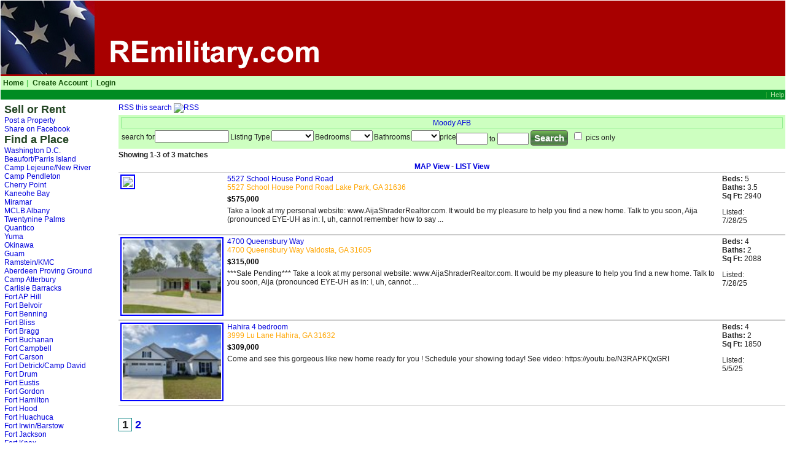

--- FILE ---
content_type: text/html;charset=UTF-8
request_url: http://www.remilitary.com/search-1429116-Moody-AFB.html?ck=REM&cat1429116=Y
body_size: 8478
content:
<!DOCTYPE html>
<!--[if lt IE 8 ]> <html class="ie7"> <![endif]-->
<!--[if IE 8 ]>    <html class="ie8"> <![endif]-->
<!--[if IE 9 ]>    <html class="ie9"> <![endif]-->
<!--[if (gt IE 9)|!(IE)]><!--> <html> <!--<![endif]-->
<head>
<meta http-equiv="CACHE-CONTROL" content="NO-CACHE" />
<meta http-equiv="EXPIRES" content="-1" />
<meta http-equiv="PRAGMA" content="NO-CACHE" />
<meta http-equiv="content-type" content="text/html;charset=UTF-8" />


<meta property="og:image" content="https://ea260034aa99cabfbb8b-12b5d9afcb28986b95c7391b79ac6a15.r45.cf2.rackcdn.com/bookoo.png"/><meta name="apple-itunes-app" content="app-id=1143099544">
		<meta name="google-play-app" content="app-id=com.bookoo.bkapp">
<meta name="keywords" content="REM housing for rent and homes for sale by owner - Military Real Estate" />
	<meta name="description" content="REM housing for rent and homes for sale by owner - Military Real Estate" />
	<meta property="og:description" content="REM housing for rent and homes for sale by owner - Military Real Estate" />
	<meta name="title" content="REM housing for rent and homes for sale by owner - Military Real Estate" />
	<!-- text.header.head -->
	<meta name="google-site-verification" content="wF9FcJERN_mZz3_t876hQXcOiUQJVK_Y7KEDIG6hTko" /><!-- text.header.head2 -->
	<title>REM housing for rent and homes for sale by owner - Military Real Estate</title>
<meta name="viewport"content="width=device-width, initial-scale=1.0, minimum-scale=1.0, maximum-scale=1.0, user-scalable=no">
<script type="text/javascript" src="/scripts/jquery-1.5.min.js"></script>
		<script type="text/javascript" src="/scripts/bookoo.210.js"></script>
		<script language="javascript" type="text/javascript">
		var bk = {};
		bk.google = function(){
			var gmaps = {};
			
			gmaps.generateMap = function(id, options, src){
				if(!src) src = "undefined";
				var map = new google.maps.Map(document.getElementById(id), options);
				
				$.getJSON("/mapi.jsp",{a:"GOOGLEMAPLOAD",src:src},function(){})
				
				return map
			}
			
			return gmaps;
		}();
		
		var post = "Sell";
		var button = "Find Place";
		function showPost() {
			if( $("#leftOptions").is(":visible") ) {
				$('#postButtonName').html(post);
				$("#leftOptions").hide();
		
			}
			else {
				$("#leftOptions").show();
				$('#postButtonName').html("Hide " + post);
			}	
		}
		
		function showMoreFun() {
			if( $("#myOptions").is(":visible") ) $('#myOptions').fadeOut(500);
			if( $("#funOptions").is(":visible") ) $('#funOptions').fadeOut(500);
			else $("#funOptions").fadeIn(500);
		}
		
		function showSmallMenu() {
			if( $("#funOptions").is(":visible") ) $('#funOptions').fadeOut(500);
			if( $("#myOptions").is(":visible") ) $('#myOptions').fadeOut(500);
			else {
				if( $("#availableWindow").is(":visible") ) $("#availableWindow").fadeOut(500);
				$("#myOptions").fadeIn(500);
			}
		}
		
		function showCategories() {
			if( $("#theCategories").is(":visible") ) {
				$('#buttonName').html(button);
				$("#theCategories").hide();
			}
			else {
				$("#theCategories").show();
				$('#buttonName').html("Hide " + button);
			}
		}	
		</script>
<link rel="shortcut icon" href="https://ea260034aa99cabfbb8b-12b5d9afcb28986b95c7391b79ac6a15.r45.cf2.rackcdn.com/favicon.gif" />
		<link rel="icon" href="https://ea260034aa99cabfbb8b-12b5d9afcb28986b95c7391b79ac6a15.r45.cf2.rackcdn.com/favicon.gif" />
		<link rel="stylesheet" href="/styles/default.109.css" type="text/css" />
		<style>body { margin: 0; padding: 0; } </style>
<link rel="stylesheet" href="/styles/media.109.css" type="text/css" />
<!--[if IE 8]><script type="text/javascript" src="/scripts/css3-mediaqueries.js"></script><![endif]-->
		</head>
		<body style="padding: 1px">
<div style="background-color:#A80000;width:100%;">
<a href="index.jsp">
<img src="http://c4233429.r29.cf2.rackcdn.com/475fef5f87ecd94537e7d.jpg" border=0 alt="REmilitary.com">
</a>
</div><!-- ACCOUNT header bar -->
<div class="accountHeader">

		<div id="myHome" style="float: left;">
		<a href="/" title="Home">Home</a>
		</div>

		<div id="myLatest" style="float: left;">
		<a href="/" title="myLatest">Latest</a>
		</div>

		<div id="categoryButton" style="float: left;">
		| <span class="headerPointer" id="buttonName" onclick="showCategories();">Find Place</span>
		</div>

		<div id="myContainer">
			<div id="myMenuButton" onclick="showSmallMenu()">
			| <span class="headerPointer">Account</span>
			</div>
			<div id="myOptions">
<div class="headerOption">
					| <a href="/newaccount.jsp">Create Account</a>
					</div>

					<div class="headerOption">
					| <a href="/loginform.jsp">Login</a>
					</div>
</div><!-- myOptions -->
		</div><!-- myContainer -->

		<div id="postOption" onclick="showPost()">
		| <span class="headerPointer" id="postButtonName">Post</span>
		</div>

		<div style="float: right;">
		

<!-- AddThis Bookmark Button BEGIN -->
<!--

<a href="http://www.addthis.com/bookmark.php" onclick="addthis_url   = location.href ; addthis_title = document.title; return addthis_click(this);" target="_blank"><img src="http://s9.addthis.com/button1-bm.gif" width="125" height="16" border="0" alt="AddThis Social Bookmark Button" /></a> <script type="text/javascript">var addthis_pub = 'rolera';</script><script type="text/javascript" src=" http://s9.addthis.com/js/widget.php?v=10"></script> 
-->

<!-- AddThis Bookmark Button END -->

</div>

		<div style="clear: both;"></div>
		</div><!-- accountHeader -->
		<!-- end of ACCOUNT header bar -->
<!-- the FUN LINKS -->
		<div class="funlinks">
			<div id="funHelp">
			| <a href="/faqshow.jsp">Help</a>
			</div>

			<div id="funContainer">
				<div id="funButton" onclick="showMoreFun()">
				| <span class="funPointer" href="#asdf"> More...</span>
				</div>
			
				<div id="funOptions">
</div><!-- funOptions -->
			</div><!-- funContainer -->
			<div style="clear: both;"></div>
		</div><!-- funLinks -->
<div><!--div style="padding:5px;color:red; background-color:pink;font-weight:bold;">
We're doing some changes on the site in the next few minutes, so if it gets ugly, just be patient.  :-)
</div--></div>
<div id="containerDiv">
	<div id="mainRow">
<div class="tableColumn">
		<div id="leftMenu">
			<div id="leftOptions">
				<div class="ltCategories">Sell or Rent</div>	
				<div class="nlt">
				<a href="newitem.jsp?rf=l"><div class="mobileOptions"> Post a Property</div></a>
<a href="http://www.facebook.com/pages/bookoocom/56974513728"><div class="mobileOptions">Share on Facebook</div></a>
</div>
			</div>
<!-- CATEGORY LIST -->
		<div id="theCategories">
			<div class="ltCategories">Find a Place</div>
<style>
					.l1{text-indent:0px;}
					.l2{text-indent:12px;}
					.l3{text-indent:24px;}
					.l4{text-indent:36px;}
				</style>
<!-- <div id="catlist" style="display:"> -->
				<div id="catlist">	
					<div id="leftCategories">
					<span class="catlistitem">
<a href="search-1444332-Washington-DC.html?ck=REM&amp;cat1444332=Y"><div class="l1 mobileOptions">Washington D.C.</div></a>
<a href="search-1429100-BeaufortParris-Island.html?ck=REM&amp;cat1429100=Y"><div class="l1 mobileOptions">Beaufort/Parris Island</div></a>
<a href="search-1430666-Camp-LejeuneNew-River.html?ck=REM&amp;cat1430666=Y"><div class="l1 mobileOptions">Camp Lejeune/New River</div></a>
<a href="search-1424787-Camp-Pendleton.html?ck=REM&amp;cat1424787=Y"><div class="l1 mobileOptions">Camp Pendleton</div></a>
<a href="search-1476923-Cherry-Point.html?ck=REM&amp;cat1476923=Y"><div class="l1 mobileOptions">Cherry Point</div></a>
<a href="search-1429102-Kaneohe-Bay.html?ck=REM&amp;cat1429102=Y"><div class="l1 mobileOptions">Kaneohe Bay</div></a>
<a href="search-1490412-Miramar.html?ck=REM&amp;cat1490412=Y"><div class="l1 mobileOptions">Miramar</div></a>
<a href="search-1448726-MCLB-Albany.html?ck=REM&amp;cat1448726=Y"><div class="l1 mobileOptions">MCLB Albany</div></a>
<a href="search-1429101-Twentynine-Palms.html?ck=REM&amp;cat1429101=Y"><div class="l1 mobileOptions">Twentynine Palms</div></a>
<a href="search-1478652-Quantico.html?ck=REM&amp;cat1478652=Y"><div class="l1 mobileOptions">Quantico</div></a>
<a href="search-1429106-Yuma.html?ck=REM&amp;cat1429106=Y"><div class="l1 mobileOptions">Yuma</div></a>
<a href="search-1441587-Okinawa.html?ck=REM&amp;cat1441587=Y"><div class="l1 mobileOptions">Okinawa</div></a>
<a href="search-1715715-Guam.html?ck=REM&amp;cat1715715=Y"><div class="l1 mobileOptions">Guam</div></a>
<a href="search-1441586-RamsteinKMC.html?ck=REM&amp;cat1441586=Y"><div class="l1 mobileOptions">Ramstein/KMC</div></a>
<a href="search-1434026-Aberdeen-Proving-Ground.html?ck=REM&amp;cat1434026=Y"><div class="l1 mobileOptions">Aberdeen Proving Ground</div></a>
<a href="search-1442941-Camp-Atterbury.html?ck=REM&amp;cat1442941=Y"><div class="l1 mobileOptions">Camp Atterbury</div></a>
<a href="search-1470986-Carlisle-Barracks.html?ck=REM&amp;cat1470986=Y"><div class="l1 mobileOptions">Carlisle Barracks</div></a>
<a href="search-1429897-Fort-AP-Hill.html?ck=REM&amp;cat1429897=Y"><div class="l1 mobileOptions">Fort AP Hill</div></a>
<a href="search-1429879-Fort-Belvoir.html?ck=REM&amp;cat1429879=Y"><div class="l1 mobileOptions">Fort Belvoir</div></a>
<a href="search-1429880-Fort-Benning.html?ck=REM&amp;cat1429880=Y"><div class="l1 mobileOptions">Fort Benning</div></a>
<a href="search-1429881-Fort-Bliss.html?ck=REM&amp;cat1429881=Y"><div class="l1 mobileOptions">Fort Bliss</div></a>
<a href="search-1476920-Fort-Bragg.html?ck=REM&amp;cat1476920=Y"><div class="l1 mobileOptions">Fort Bragg</div></a>
<a href="search-1449779-Fort-Buchanan.html?ck=REM&amp;cat1449779=Y"><div class="l1 mobileOptions">Fort Buchanan</div></a>
<a href="search-1423265-Fort-Campbell.html?ck=REM&amp;cat1423265=Y"><div class="l1 mobileOptions">Fort Campbell</div></a>
<a href="search-1429882-Fort-Carson.html?ck=REM&amp;cat1429882=Y"><div class="l1 mobileOptions">Fort Carson</div></a>
<a href="search-1433186-Fort-DetrickCamp-David.html?ck=REM&amp;cat1433186=Y"><div class="l1 mobileOptions">Fort Detrick/Camp David</div></a>
<a href="search-1429883-Fort-Drum.html?ck=REM&amp;cat1429883=Y"><div class="l1 mobileOptions">Fort Drum</div></a>
<a href="search-1429884-Fort-Eustis.html?ck=REM&amp;cat1429884=Y"><div class="l1 mobileOptions">Fort Eustis</div></a>
<a href="search-1429885-Fort-Gordon.html?ck=REM&amp;cat1429885=Y"><div class="l1 mobileOptions">Fort Gordon</div></a>
<a href="search-1429898-Fort-Hamilton.html?ck=REM&amp;cat1429898=Y"><div class="l1 mobileOptions">Fort Hamilton</div></a>
<a href="search-1476132-Fort-Hood.html?ck=REM&amp;cat1476132=Y"><div class="l1 mobileOptions">Fort Hood</div></a>
<a href="search-1429899-Fort-Huachuca.html?ck=REM&amp;cat1429899=Y"><div class="l1 mobileOptions">Fort Huachuca</div></a>
<a href="search-1429886-Fort-IrwinBarstow.html?ck=REM&amp;cat1429886=Y"><div class="l1 mobileOptions">Fort Irwin/Barstow</div></a>
<a href="search-1429887-Fort-Jackson.html?ck=REM&amp;cat1429887=Y"><div class="l1 mobileOptions">Fort Jackson</div></a>
<a href="search-1424786-Fort-Knox.html?ck=REM&amp;cat1424786=Y"><div class="l1 mobileOptions">Fort Knox</div></a>
<a href="search-1429888-Fort-Leavenworth.html?ck=REM&amp;cat1429888=Y"><div class="l1 mobileOptions">Fort Leavenworth</div></a>
<a href="search-1429889-Fort-Lee.html?ck=REM&amp;cat1429889=Y"><div class="l1 mobileOptions">Fort Lee</div></a>
<a href="search-1429891-Fort-Leonard-Wood.html?ck=REM&amp;cat1429891=Y"><div class="l1 mobileOptions">Fort Leonard-Wood</div></a>
<a href="search-1429890-Fort-Lewis.html?ck=REM&amp;cat1429890=Y"><div class="l1 mobileOptions">Fort Lewis</div></a>
<a href="search-1429900-Fort-McPhersonGillem.html?ck=REM&amp;cat1429900=Y"><div class="l1 mobileOptions">Fort McPherson/Gillem</div></a>
<a href="search-1429901-Fort-Meade.html?ck=REM&amp;cat1429901=Y"><div class="l1 mobileOptions">Fort Meade</div></a>
<a href="search-1429902-Fort-Polk.html?ck=REM&amp;cat1429902=Y"><div class="l1 mobileOptions">Fort Polk</div></a>
<a href="search-1429903-JBER-Richardson-Elmendorf.html?ck=REM&amp;cat1429903=Y"><div class="l1 mobileOptions">JBER (Richardson Elmendorf)</div></a>
<a href="search-1429904-Fort-Riley.html?ck=REM&amp;cat1429904=Y"><div class="l1 mobileOptions">Fort Riley</div></a>
<a href="search-1429905-Fort-Rucker.html?ck=REM&amp;cat1429905=Y"><div class="l1 mobileOptions">Fort Rucker</div></a>
<a href="search-1429197-Fort-Sam-Houston.html?ck=REM&amp;cat1429197=Y"><div class="l1 mobileOptions">Fort Sam Houston</div></a>
<a href="search-1429906-Fort-Shafter.html?ck=REM&amp;cat1429906=Y"><div class="l1 mobileOptions">Fort Shafter</div></a>
<a href="search-1429907-Fort-Sill.html?ck=REM&amp;cat1429907=Y"><div class="l1 mobileOptions">Fort Sill</div></a>
<a href="search-1429908-Fort-Stewart.html?ck=REM&amp;cat1429908=Y"><div class="l1 mobileOptions">Fort Stewart</div></a>
<a href="search-1429909-Fort-Wainwright.html?ck=REM&amp;cat1429909=Y"><div class="l1 mobileOptions">Fort Wainwright</div></a>
<a href="search-1589082-Presidio-of-Monterey.html?ck=REM&amp;cat1589082=Y"><div class="l1 mobileOptions">Presidio of Monterey</div></a>
<a href="search-1429911-Redstone-Arsenal.html?ck=REM&amp;cat1429911=Y"><div class="l1 mobileOptions">Redstone Arsenal</div></a>
<a href="search-1429912-Schofield-Barracks.html?ck=REM&amp;cat1429912=Y"><div class="l1 mobileOptions">Schofield Barracks</div></a>
<a href="search-1429910-West-Point.html?ck=REM&amp;cat1429910=Y"><div class="l1 mobileOptions">West Point</div></a>
<a href="search-1464221-White-Sands-Missile-Range.html?ck=REM&amp;cat1464221=Y"><div class="l1 mobileOptions">White Sands Missile Range</div></a>
<a href="search-1438228-UVA-JAG-SchoolRivanna-Station.html?ck=REM&amp;cat1438228=Y"><div class="l1 mobileOptions">UVA JAG School/Rivanna Station</div></a>
<a href="search-1429892-Altus-AFB.html?ck=REM&amp;cat1429892=Y"><div class="l1 mobileOptions">Altus AFB</div></a>
<a href="search-1429893-Andrews-AFB.html?ck=REM&amp;cat1429893=Y"><div class="l1 mobileOptions">Andrews AFB</div></a>
<a href="search-1429894-Arnold-AFB.html?ck=REM&amp;cat1429894=Y"><div class="l1 mobileOptions">Arnold AFB</div></a>
<a href="search-1429895-Barksdale-AFB.html?ck=REM&amp;cat1429895=Y"><div class="l1 mobileOptions">Barksdale AFB</div></a>
<a href="search-1429896-Beale-AFB.html?ck=REM&amp;cat1429896=Y"><div class="l1 mobileOptions">Beale AFB</div></a>
<a href="search-1429103-Bolling-AFB.html?ck=REM&amp;cat1429103=Y"><div class="l1 mobileOptions">Bolling AFB</div></a>
<a href="search-1430667-Buckley-AFB.html?ck=REM&amp;cat1430667=Y"><div class="l1 mobileOptions">Buckley AFB</div></a>
<a href="search-1430668-Cannon-AFB.html?ck=REM&amp;cat1430668=Y"><div class="l1 mobileOptions">Cannon AFB</div></a>
<a href="search-1476924-Charleston-AFBCharleston.html?ck=REM&amp;cat1476924=Y"><div class="l1 mobileOptions">Charleston AFB/Charleston</div></a>
<a href="search-1429105-Columbus-AFB.html?ck=REM&amp;cat1429105=Y"><div class="l1 mobileOptions">Columbus AFB</div></a>
<a href="search-1429913-Davis-Monthan-AFB.html?ck=REM&amp;cat1429913=Y"><div class="l1 mobileOptions">Davis-Monthan AFB</div></a>
<a href="search-1429914-Dover-AFB.html?ck=REM&amp;cat1429914=Y"><div class="l1 mobileOptions">Dover AFB</div></a>
<a href="search-1429915-Dyess-AFB.html?ck=REM&amp;cat1429915=Y"><div class="l1 mobileOptions">Dyess AFB</div></a>
<a href="search-1429916-Edwards-AFB.html?ck=REM&amp;cat1429916=Y"><div class="l1 mobileOptions">Edwards AFB</div></a>
<a href="search-1429917-EglinHurlburt-AFB.html?ck=REM&amp;cat1429917=Y"><div class="l1 mobileOptions">Eglin/Hurlburt AFB</div></a>
<a href="search-1429918-Eielson-AFB.html?ck=REM&amp;cat1429918=Y"><div class="l1 mobileOptions">Eielson AFB</div></a>
<a href="search-1429919-Ellsworth-AFB.html?ck=REM&amp;cat1429919=Y"><div class="l1 mobileOptions">Ellsworth AFB</div></a>
<a href="search-1429921-FE-Warren-AFB.html?ck=REM&amp;cat1429921=Y"><div class="l1 mobileOptions">F.E. Warren AFB</div></a>
<a href="search-1429922-Fairchild-AFB.html?ck=REM&amp;cat1429922=Y"><div class="l1 mobileOptions">Fairchild AFB</div></a>
</div> <!-- Left half of categories -->
								<div id="rightCategories">
<a href="search-1429923-Goodfellow-AFB.html?ck=REM&amp;cat1429923=Y"><div class="l1 mobileOptions">Goodfellow AFB</div></a>
<a href="search-1429924-Grand-Forks-AFB.html?ck=REM&amp;cat1429924=Y"><div class="l1 mobileOptions">Grand Forks AFB</div></a>
<a href="search-1437386-Hanscom-AFB.html?ck=REM&amp;cat1437386=Y"><div class="l1 mobileOptions">Hanscom AFB</div></a>
<a href="search-1429925-Hickam-AFB.html?ck=REM&amp;cat1429925=Y"><div class="l1 mobileOptions">Hickam AFB</div></a>
<a href="search-1429926-Hill-AFB.html?ck=REM&amp;cat1429926=Y"><div class="l1 mobileOptions">Hill AFB</div></a>
<a href="search-1429927-Holloman-AFB.html?ck=REM&amp;cat1429927=Y"><div class="l1 mobileOptions">Holloman AFB</div></a>
<a href="search-1656123-Homestead-AFB.html?ck=REM&amp;cat1656123=Y"><div class="l1 mobileOptions">Homestead AFB</div></a>
<a href="search-1476922-Keesler-AFB.html?ck=REM&amp;cat1476922=Y"><div class="l1 mobileOptions">Keesler AFB</div></a>
<a href="search-1429928-Kirtland-AFB.html?ck=REM&amp;cat1429928=Y"><div class="l1 mobileOptions">Kirtland AFB</div></a>
<a href="search-1431508-Lackland-AFB.html?ck=REM&amp;cat1431508=Y"><div class="l1 mobileOptions">Lackland AFB</div></a>
<a href="search-1454186-LakenheathMildenhall.html?ck=REM&amp;cat1454186=Y"><div class="l1 mobileOptions">Lakenheath/Mildenhall</div></a>
<a href="search-1429929-Langley-AFB.html?ck=REM&amp;cat1429929=Y"><div class="l1 mobileOptions">Langley AFB</div></a>
<a href="search-1429930-Laughlin-AFB.html?ck=REM&amp;cat1429930=Y"><div class="l1 mobileOptions">Laughlin AFB</div></a>
<a href="search-1429931-Little-Rock-AFB.html?ck=REM&amp;cat1429931=Y"><div class="l1 mobileOptions">Little Rock AFB</div></a>
<a href="search-1429107-Los-Angeles-AFB.html?ck=REM&amp;cat1429107=Y"><div class="l1 mobileOptions">Los Angeles AFB</div></a>
<a href="search-1429108-Luke-AFB.html?ck=REM&amp;cat1429108=Y"><div class="l1 mobileOptions">Luke AFB</div></a>
<a href="search-1429109-MacDill-AFB.html?ck=REM&amp;cat1429109=Y"><div class="l1 mobileOptions">MacDill AFB</div></a>
<a href="search-1429110-Malmstrom-AFB.html?ck=REM&amp;cat1429110=Y"><div class="l1 mobileOptions">Malmstrom AFB</div></a>
<a href="search-1445792-March-ARB.html?ck=REM&amp;cat1445792=Y"><div class="l1 mobileOptions">March ARB</div></a>
<a href="search-1429111-Maxwell-Gunter-AFB.html?ck=REM&amp;cat1429111=Y"><div class="l1 mobileOptions">Maxwell-Gunter AFB</div></a>
<a href="search-1429112-McChord-AFB.html?ck=REM&amp;cat1429112=Y"><div class="l1 mobileOptions">McChord AFB</div></a>
<a href="search-1429113-McConnell-AFB.html?ck=REM&amp;cat1429113=Y"><div class="l1 mobileOptions">McConnell AFB</div></a>
<a href="search-1429114-McGuire-AFBFort-Dix.html?ck=REM&amp;cat1429114=Y"><div class="l1 mobileOptions">McGuire AFB/Fort Dix</div></a>
<a href="search-1429115-Minot-AFB.html?ck=REM&amp;cat1429115=Y"><div class="l1 mobileOptions">Minot AFB</div></a>
<a href="search-1429116-Moody-AFB.html?ck=REM&amp;cat1429116=Y"><div class="l1 mobileOptions">Moody AFB</div></a>
<a href="search-1429117-Mountain-Home-AFB.html?ck=REM&amp;cat1429117=Y"><div class="l1 mobileOptions">Mountain Home AFB</div></a>
<a href="search-1429118-Nellis-AFB.html?ck=REM&amp;cat1429118=Y"><div class="l1 mobileOptions">Nellis AFB</div></a>
<a href="search-1429119-Offutt-AFB.html?ck=REM&amp;cat1429119=Y"><div class="l1 mobileOptions">Offutt AFB</div></a>
<a href="search-1429120-Patrick-AFB.html?ck=REM&amp;cat1429120=Y"><div class="l1 mobileOptions">Patrick AFB</div></a>
<a href="search-1429121-Peterson-AFB.html?ck=REM&amp;cat1429121=Y"><div class="l1 mobileOptions">Peterson AFB</div></a>
<a href="search-1431507-Randolph-AFB.html?ck=REM&amp;cat1431507=Y"><div class="l1 mobileOptions">Randolph AFB</div></a>
<a href="search-1429122-Robins-AFB.html?ck=REM&amp;cat1429122=Y"><div class="l1 mobileOptions">Robins AFB</div></a>
<a href="search-1429123-Scott-AFB.html?ck=REM&amp;cat1429123=Y"><div class="l1 mobileOptions">Scott AFB</div></a>
<a href="search-1429143-Selfridge-AFBDetroit-Arsenal.html?ck=REM&amp;cat1429143=Y"><div class="l1 mobileOptions">Selfridge AFB/Detroit Arsenal</div></a>
<a href="search-1429124-Seymour-Johnson-AFB.html?ck=REM&amp;cat1429124=Y"><div class="l1 mobileOptions">Seymour Johnson AFB</div></a>
<a href="search-1429125-Shaw-AFB.html?ck=REM&amp;cat1429125=Y"><div class="l1 mobileOptions">Shaw AFB</div></a>
<a href="search-1429126-Sheppard-AFB.html?ck=REM&amp;cat1429126=Y"><div class="l1 mobileOptions">Sheppard AFB</div></a>
<a href="search-1465020-Spangdahlem-AFB.html?ck=REM&amp;cat1465020=Y"><div class="l1 mobileOptions">Spangdahlem AFB</div></a>
<a href="search-1429127-Tinker-AFB.html?ck=REM&amp;cat1429127=Y"><div class="l1 mobileOptions">Tinker AFB</div></a>
<a href="search-1429128-Travis-AFB.html?ck=REM&amp;cat1429128=Y"><div class="l1 mobileOptions">Travis AFB</div></a>
<a href="search-1429129-Tyndall-AFB.html?ck=REM&amp;cat1429129=Y"><div class="l1 mobileOptions">Tyndall AFB</div></a>
<a href="search-1429130-US-AF-Academy.html?ck=REM&amp;cat1429130=Y"><div class="l1 mobileOptions">US AF Academy</div></a>
<a href="search-1470566-Vance-AFB.html?ck=REM&amp;cat1470566=Y"><div class="l1 mobileOptions">Vance AFB</div></a>
<a href="search-1429131-Vandenberg-AFB.html?ck=REM&amp;cat1429131=Y"><div class="l1 mobileOptions">Vandenberg AFB</div></a>
<a href="search-1439172-Westover-ARB.html?ck=REM&amp;cat1439172=Y"><div class="l1 mobileOptions">Westover ARB</div></a>
<a href="search-1429132-Whiteman-AFB.html?ck=REM&amp;cat1429132=Y"><div class="l1 mobileOptions">Whiteman AFB</div></a>
<a href="search-1429133-Wright-Patterson-AFB.html?ck=REM&amp;cat1429133=Y"><div class="l1 mobileOptions">Wright Patterson AFB</div></a>
<a href="search-1476921-NorfolkPortsmouth.html?ck=REM&amp;cat1476921=Y"><div class="l1 mobileOptions">Norfolk/Portsmouth</div></a>
<a href="search-1445789-NAS-Corpus-Christi.html?ck=REM&amp;cat1445789=Y"><div class="l1 mobileOptions">NAS Corpus Christi</div></a>
<a href="search-1435706-NAS-Fallon.html?ck=REM&amp;cat1435706=Y"><div class="l1 mobileOptions">NAS Fallon</div></a>
<a href="search-1434027-NAS-Fort-Worth-JRB.html?ck=REM&amp;cat1434027=Y"><div class="l1 mobileOptions">NAS Fort Worth (JRB)</div></a>
<a href="search-1429134-NAS-Jacksonville.html?ck=REM&amp;cat1429134=Y"><div class="l1 mobileOptions">NAS Jacksonville</div></a>
<a href="search-1534406-NAS-Key-West.html?ck=REM&amp;cat1534406=Y"><div class="l1 mobileOptions">NAS Key West</div></a>
<a href="search-1429135-NAS-Lemoore.html?ck=REM&amp;cat1429135=Y"><div class="l1 mobileOptions">NAS Lemoore</div></a>
<a href="search-1471826-NAS-Meridian.html?ck=REM&amp;cat1471826=Y"><div class="l1 mobileOptions">NAS Meridian</div></a>
<a href="search-1433187-NAS-OceanaDam-Neck.html?ck=REM&amp;cat1433187=Y"><div class="l1 mobileOptions">NAS Oceana/Dam Neck</div></a>
<a href="search-1432346-NAS-Patuxent-River.html?ck=REM&amp;cat1432346=Y"><div class="l1 mobileOptions">NAS Patuxent River</div></a>
<a href="search-1429136-NAS-Pensacola.html?ck=REM&amp;cat1429136=Y"><div class="l1 mobileOptions">NAS Pensacola</div></a>
<a href="search-1429137-NAS-Whidbey-Island.html?ck=REM&amp;cat1429137=Y"><div class="l1 mobileOptions">NAS Whidbey Island</div></a>
<a href="search-1448728-NASJRB-Willow-Grove.html?ck=REM&amp;cat1448728=Y"><div class="l1 mobileOptions">NASJRB Willow Grove</div></a>
<a href="search-1429138-NB-CoronadoNB-San-Diego.html?ck=REM&amp;cat1429138=Y"><div class="l1 mobileOptions">NB Coronado/NB San Diego</div></a>
<a href="search-1449778-NB-KitsapBremerton.html?ck=REM&amp;cat1449778=Y"><div class="l1 mobileOptions">NB Kitsap/Bremerton</div></a>
<a href="search-1472666-NB-Ventura-County.html?ck=REM&amp;cat1472666=Y"><div class="l1 mobileOptions">NB Ventura County</div></a>
<a href="search-1455866-NS-Everett.html?ck=REM&amp;cat1455866=Y"><div class="l1 mobileOptions">NS Everett</div></a>
<a href="search-1429139-NS-Great-Lakes.html?ck=REM&amp;cat1429139=Y"><div class="l1 mobileOptions">NS Great Lakes</div></a>
<a href="search-1429140-NS-Mayport.html?ck=REM&amp;cat1429140=Y"><div class="l1 mobileOptions">NS Mayport</div></a>
<a href="search-1442940-NS-Newport.html?ck=REM&amp;cat1442940=Y"><div class="l1 mobileOptions">NS Newport</div></a>
<a href="search-1429141-NS-Pearl-Harbor.html?ck=REM&amp;cat1429141=Y"><div class="l1 mobileOptions">NS Pearl Harbor</div></a>
<a href="search-1448727-NA-Rota.html?ck=REM&amp;cat1448727=Y"><div class="l1 mobileOptions">NA Rota</div></a>
<a href="search-1448729-NSA-Annapolis.html?ck=REM&amp;cat1448729=Y"><div class="l1 mobileOptions">NSA Annapolis</div></a>
<a href="search-1447046-NSA-Mid-South.html?ck=REM&amp;cat1447046=Y"><div class="l1 mobileOptions">NSA Mid-South</div></a>
<a href="search-1519286-NSA-New-Orleans.html?ck=REM&amp;cat1519286=Y"><div class="l1 mobileOptions">NSA New Orleans</div></a>
<a href="search-1429142-NSB-Kings-Bay.html?ck=REM&amp;cat1429142=Y"><div class="l1 mobileOptions">NSB Kings Bay</div></a>
<a href="search-1445791-NSB-New-London.html?ck=REM&amp;cat1445791=Y"><div class="l1 mobileOptions">NSB New London</div></a>
<a href="search-1439173-NSF-Dahlgren.html?ck=REM&amp;cat1439173=Y"><div class="l1 mobileOptions">NSF Dahlgren</div></a>
<a href="search-1471827-Cape-Cod.html?ck=REM&amp;cat1471827=Y"><div class="l1 mobileOptions">Cape Cod</div></a>
<a href="search-1473559-USCG-Mobile.html?ck=REM&amp;cat1473559=Y"><div class="l1 mobileOptions">USCG Mobile</div></a>
</span>
					</div>
					<div style="clear:both;"></div>
				</div>
<br/>
		</div>
		<!-- END of CATEGORY LIST -->
</div>
	</div>
	
<div id="middleColumn" class="tableColumn">
   		<table width="100%"><tr><td>
		<style>
		.aboveSearch{ float: left; width: 33%; padding-bottom: 3px; }
		</style>
<div class="aboveSearch" id="rsslink">
			<a href="/rssm.jsp?w=&amp;s=0&amp;n=30&amp;cat1429116=1&amp;&amp;ck=REM">
			RSS this search
			<img border="0" src="https://ea260034aa99cabfbb8b-12b5d9afcb28986b95c7391b79ac6a15.r45.cf2.rackcdn.com/rss.jpg" alt="RSS"/>
			</a>
		</div>

		<table width="100%" class="subcattable">
<tr>
				<td colspan="2" style="text-align: center; border: 1px solid lightgreen;">
				<a href="search.jsp?ck=REM&cat1429116">Moody AFB</a>
				</td>
				</tr>
<tr>
		<td colspan="2">
		<form action="search.jsp">
		<input type="hidden" name="view" value="LIST">
		<div id="searchFormContainer" style="width:100%; margin: 0 auto;">
<input type="hidden" name="cat1429116" value="Y">
			<input type="hidden" name="ck" value="REM">
			<input type="hidden" name="cat1429116" value=Y>
			<div class="searchRow">
				<div class="searchCell searchOption">search for</div>
				<div class="searchCell"><input name="w" type="text" size="15" value=""></div>
			</div>
<div class="searchRow">
							<div class="searchCell searchOption">
								<span style="padding:2px;">Listing Type</span>
							</div>
<div class="searchCell">
								<select name="SPECIFIC:LIST"><option></option>
<option  value="For Sale">For Sale</option><option  value="For Rent">For Rent</option></select></div></div><div class="searchRow">
							<div class="searchCell searchOption">
								<span style="padding:2px;">Bedrooms</span>
							</div>
<div class="searchCell">
								<select name="SPECIFIC:BEDS"><option></option>
<option  value="1">1+</option><option  value="2">2+</option><option  value="3">3+</option><option  value="4">4+</option><option  value="5">5+</option></select></div></div><div class="searchRow">
							<div class="searchCell searchOption">
								<span style="padding:2px;">Bathrooms</span>
							</div>
<div class="searchCell">
								<select name="SPECIFIC:BATHS"><option></option>
<option  value="1">1+</option><option  value="1.5">1.5+</option><option  value="2">2+</option><option  value="2.5">2.5+</option><option  value="3">3+</option><option  value="3.5">3.5+</option><option  value="4">4+</option><option  value="4.5">4.5+</option><option  value="5">5+</option></select></div></div><div class="searchRow">
			<div class="searchCell searchOption">price</div>
			<div class="searchCell"> <input name="price_min" type="text" size="5" value="">
			to <input name="price_max" type="text" size="5" value="">
			<input class="navigationButton" style="height: 25px;" type="submit" value="Search"></div>
		</div>
		<div class="searchRow">
			<div class="searchCell"></div>
			<div class="searchCell">&nbsp;&nbsp;<input type="checkbox" name="pics_only" value="1"  onclick="togglePicsOnly(0);"></input> pics only
			<!--  <input type="checkbox" name="premiere_only" value="1"  onclick="bk.search.togglePremiereOnly(0);"></input> premiere only --></div>
		</div>
		</div>
		</form>

<!-- new ad platform --><!-- looking for CATEGORY:1429116 --><!--  no ads found for CATEGORY:1429116 --></td>
			</tr>
			</table>
		
<style>
.belowSearch{ padding-bottom:3px; padding-top:3px; font-weight:bold; }
</style>
		
			<div class="belowSearch" id="searchresultcount">
Showing 1-3 of 3 matches</div>
<div style="padding:2px;font-size:100%;font-weight:bold;text-align:center;">
				<a href="search.jsp?view=MAPw=&s=0&n=30&cat1429116=1&&ck=REM">MAP View</a>
 				- 
				<a href="search.jsp?view=LISTw=&s=0&n=30&cat1429116=1&&ck=REM">LIST View</a>
			</div>






<table width="100%" cellspacing=0>

<style>
.retd{border-bottom:1px solid #cccccc;border-top:1px solid #cccccc;padding:3px;}
.retn{border:2px solid blue;padding:2px;}
</style>
<tr style="border-bottom: 2px gray;vertical-align:top;">
<td class="retd">

<a href="item92918693.html?itemId=92918693&src=SEARCH&ref=browsingCat">
 <img src="https://3258fdb05de560682f06-72c504c0ae72e07eef3b50fde972f32d.ssl.cf2.rackcdn.com/cf" class="retn" width="160">
</a>

</td>
<td class="retd">
<div style="font-size:100%;">

<a href="item92918693.html?itemId=92918693&src=SEARCH&ref=browsingCat">5527 School House Pond Road</a>

</div>
<div style="color:orange;">5527 School House Pond Road Lake Park, GA 31636</div>
<div style="color:black;font-weight:bold;padding-top:5px;padding-bottom:5px;">$575,000</div>
<div style="">Take a look at my personal website: www.AijaShraderRealtor.com. It would be my pleasure to help you find a new home. Talk to you soon, Aija (pronounced EYE-UH as in: I, uh, cannot remember how to say ...</div>
</td>
<td width=100 class="retd">

<b>Beds:</b> 5<br>
<b>Baths:</b> 3.5<br>
<b>Sq Ft:</b> 2940<br>
<p>Listed:<br>
7/28/25
</p>

</td>
</tr>

<style>
.retd{border-bottom:1px solid #cccccc;border-top:1px solid #cccccc;padding:3px;}
.retn{border:2px solid blue;padding:2px;}
</style>
<tr style="border-bottom: 2px gray;vertical-align:top;">
<td class="retd">

<a href="item95094241.html?itemId=95094241&src=SEARCH&ref=browsingCat">
 <img src="https://3258fdb05de560682f06-72c504c0ae72e07eef3b50fde972f32d.ssl.cf2.rackcdn.com/s80_47f1ee0f2067f74537eaea3706717.jpg" class="retn" width="160">
</a>

</td>
<td class="retd">
<div style="font-size:100%;">

<a href="item95094241.html?itemId=95094241&src=SEARCH&ref=browsingCat">4700 Queensbury Way</a>

</div>
<div style="color:orange;">4700 Queensbury Way Valdosta, GA 31605</div>
<div style="color:black;font-weight:bold;padding-top:5px;padding-bottom:5px;">$315,000</div>
<div style="">***Sale Pending***

Take a look at my personal website: www.AijaShraderRealtor.com. It would be my pleasure to help you find a new home. Talk to you soon, Aija (pronounced EYE-UH as in: I, uh, cannot ...</div>
</td>
<td width=100 class="retd">

<b>Beds:</b> 4<br>
<b>Baths:</b> 2<br>
<b>Sq Ft:</b> 2088<br>
<p>Listed:<br>
7/28/25
</p>

</td>
</tr>

<style>
.retd{border-bottom:1px solid #cccccc;border-top:1px solid #cccccc;padding:3px;}
.retn{border:2px solid blue;padding:2px;}
</style>
<tr style="border-bottom: 2px gray;vertical-align:top;">
<td class="retd">

<a href="item93620979.html?itemId=93620979&src=SEARCH&ref=browsingCat">
 <img src="https://3258fdb05de560682f06-72c504c0ae72e07eef3b50fde972f32d.ssl.cf2.rackcdn.com/s80_47f1ba244a60d44537eaef0250494.jpg" class="retn" width="160">
</a>

</td>
<td class="retd">
<div style="font-size:100%;">

<a href="item93620979.html?itemId=93620979&src=SEARCH&ref=browsingCat">Hahira 4 bedroom</a>

</div>
<div style="color:orange;">3999 Lu Lane Hahira, GA 31632</div>
<div style="color:black;font-weight:bold;padding-top:5px;padding-bottom:5px;">$309,000</div>
<div style="">Come and see this gorgeous like new home ready for you ! Schedule your showing today! See video: https://youtu.be/N3RAPKQxGRI</div>
</td>
<td width=100 class="retd">

<b>Beds:</b> 4<br>
<b>Baths:</b> 2<br>
<b>Sq Ft:</b> 1850<br>
<p>Listed:<br>
5/5/25
</p>

</td>
</tr>

</table>


 








<div style="float: left;">
				<span class="navpage">
<br/><span class="cpn">&nbsp;1&nbsp;</span>&nbsp;<a href="search.jsp?view=LIST&amp;w=&amp;s=30&amp;n=30&amp;cat1429116=1&amp;&amp;ck=REM">2</a>&nbsp;</span>
				</div>
				<div style="float:right;">
				</div>
				<!-- end page numbering -->
</td></tr></table>
		</div>
		</div>
		</div>
		<div style="clear: both;"></div>
<!-- footer -->
		<center>
<div id="footerText1"> 
			</div>
		<br/><br/>
		
		<a href="about.jsp">Who are we?</a> | 
		<a href="faq.jsp">FAQs</a> | 
		<a href="/contactus.jsp">Contact Us</a> | 
<a href="agree.jsp">Agreement</a> | 
		<a href="friend.jsp">Tell Your Friends</a> |
		<a href="privacy.jsp">Privacy Policy</a> |
		<a href="sponsor.jsp?rf=foot">Advertise</a>

		<br/><br/>
		<h1><a href="/">REmilitary - REmilitary, Military Real Estate</a></h1>
<h2><a href="#asdf" onclick="changeMedia('OFF')"> Full Site </a> | Mobile</h2>
		<script>
function changeMedia(desire) {
	bookoo.cookieManager.createCookie("media_switch",desire,120);
	window.location.reload();
}
</script>

		<div id="footerText2"> 
		</div> 
<br/><br/>
		</center>
		<div class="frow">
		Copyright 2009-2010     remilitary.com     Dedicated to our wives.</div>

		<br/>
<style type="text/css">
		strong{color:gray;font-weight:normal;}
		</style>
		<p style="font-size:90%;color:gray;padding:10px;">
		Keywords:<a href='http://www.remilitary.com'><strong>REM housing for rent and homes for sale by owner - Military Real Estate</strong></a>, </p><script type="text/javascript">
  var _gaq = _gaq || [];
  var a_spec = 'UA-6886700-3';

  _gaq.push(['_setAccount', 'UA-6886700-3']);
  _gaq.push(['_trackPageview']);
  _gaq.push(['b._setAccount', 'UA-6886700-23']);
  //_gaq.push(['b._setDomainName', 'bookoo.com']);
  _gaq.push(['b._trackPageview']);

  (function() {
    var ga = document.createElement('script'); ga.type = 'text/javascript'; ga.async = true;
    ga.src = ('https:' == document.location.protocol ? 'https://ssl' : 'http://www') + '.google-analytics.com/ga.js';
    var s = document.getElementsByTagName('script')[0]; s.parentNode.insertBefore(ga, s);
  })();
  function tpp(){
	 // alert("test");
	_gaq.push(['_trackPageview', '/PayPal']);
	_gaq.push(['b._trackPageview', '/PayPal']);
  }
  function trackClick(msg){
		_gaq.push(['_trackPageview', msg]);
		_gaq.push(['b._trackPageview', msg]);
  }
  function sleep(ms)
	{
		var dt = new Date();
		dt.setTime(dt.getTime() + ms);
		while (new Date().getTime() < dt.getTime());
	}
</script>
<div id="floater" style="display:none;background-color:white;position:absolute;border:2px solid gray;padding:2px;">&nbsp;</div>
		</body>
		</html>


--- FILE ---
content_type: text/css;charset=UTF-8
request_url: http://www.remilitary.com/styles/default.109.css
body_size: 6411
content:
/*Pages in General*/

h1{font-size:150%;font-weight:bold;color:black;}


A:link {text-decoration: none;color: #0000dd;}
A:visited {text-decoration: none;color: #0000dd;}
A:active {text-decoration: underline;color: #0000dd;}
A:hover {text-decoration: underline; color: #0000dd;}

.littlelink{ font-size:80%;}
.littlelink:link {text-decoration: underline;color: green;}
.littlelink:visited {text-decoration: underline;color: green;}
.littlelink:active {text-decoration: underline;color: red;}
.littlelink:hover {text-decoration: underline; color: red;}

BODY {color: #222222;font-family:verdana,arial,geneva,helvetica;font-size:12px;height:12px;}

.mobilenum{font-size:2em;font-weight:bold;}
.sectiontitle{
	padding:3px;color:black;background-color:#DDDDDD;
	border:1px solid #88888;border-bottom:2px solid #888888;font-weight:bold;
	margin-top:1em;
	margin-bottom: 1em;
}

.faqquestion{font-weight:bold;color:red;padding:3px;}
.faqanswer{color:#666666;padding:5px;padding-left:20px;}
.faq{padding:2px;}
/*Classified styles*/
.clroot{
	width:100%;
	position:relative;
	border:0px solid #888888;
}
.cla1{
	background-color:#EEEEEE;
	width:25%;
	border-bottom:1px solid #888888;
	float:left;
	font-size:10px;
	font-family: Arial,Sans Serif;
}
.cla2{}
.clt{font-weight:bold;}
.cld{}
.clp{font-weight:bold;}

.fp{
	padding:4px;
}

/*POLL Styles*/
.pollbar{
	height: 10px;
	background-color: #44DD44;
	border-top: 1px solid #CCFFCC;
	border-bottom: 1px solid #CCFFCC;
	border-right: 1px solid #CCFFCC;
	border-left: 1px solid #CCFFCC;
}
.pollcommentbox{
	border: 1px solid #CCCCCC;
	width: 90%;
	padding: 5px;
}
.pollbox{
	border: 2px solid #CCCCCC;
	width: 90%;
	padding: 10px;
}

/* OLD POLL STUFF
.poll{background-color:#FEFF86;font-family: Verdana,Arial,Sans Serif;font-size:12px;color:black;border:#FF8F4B solid;border-width:4px 4px 4px 4px;margin:0px 0px 6px 0px;}
.pollh{font-weight:bold;background-color:#FF8F4B;color:white;}
.pollq{font-weight:bold;font-size:10px;}
.pollo{font-weight:normal;font-size:10px;}
.pollinput{font-family:verdana,arial,geneva,helvetica;font-size:10px;}
*/


/*MAPoROONEY Styles*/
.maptitle{font-weight:bold;font-size:12px;font-family:sans-serif;color:#555;}
.mapdesc{font-weight:bold;font-size:10px;font-family:sans-serif;color:#555;}

/*YardSale counter Styles*/
.ysbox{
	background-color:#FFFFFF;
	color:black;
	border:2px solid #DDDDDD;
    padding: 3px;
}
.yscount{font-weight:bold;font-size:18px;font-family:sans-serif;color:brown;}

.header {font-family:verdana,arial,geneva,helvetica;font-size:12px;font-weight:bold;background: #EFEFEF;color:#888888;}
td{color: #222222;font-family:verdana,arial,geneva,helvetica;font-size:12px;}
input{font-family:verdana,arial,geneva,helvetica;font-size:12px;}
select{font-family:verdana,arial,geneva,helvetica;font-size:12px;}
textarea{font-family:verdana,arial,geneva,helvetica;font-size:12px;}
th{font-family:verdana,arial,geneva,helvetica;font-size:12px;}
.yst {
    border-color : DDDDDD;
    border-width : 0px;
    cellpadding: 3px;
}
.errortable {
    border-color : #FF0000;
    background-color : pink;
    border-width : 2px;
    padding: 10px;
    border-style:solid;
}
.subcattable {
    border-color : #FFFFFF;
    background-color : #CDFFC0;
    border-width : 0px;
    padding: 2px;
    border-style:solid;
}
.subcatinset {
    border-color : #99cc99;
    background-color : #FFFFFF;
    border-width : 2px;
    padding: 0px;
    border-style:solid;
    font-size: 10px;
}
.subcatinsetbody {
    font-size: 10px;
    font-style: normal;
}
.adpaypal {
    border-color : #0000DD;
    background-color : #AAAADD;
    border-width : 2px;
    padding: 10px;
    border-style:solid;
}
.adinvoice {
    border-color : #FFCC44;
    background-color : #FFEEAA;
    border-width : 2px;
    padding: 10px;
    border-style:solid;
}
.cpn {
		border-width:1px;
		border-color:#008080;
		border-style:solid;
		display:in-line;
}
.mapicon{
	position:float;
	float:right;
}
.yss{color:#444444;font-size:10px;font-weight:normal;}
.ysl{color:#444444;font-size:10px;font-weight:normal;
	border-bottom:1px dashed #AAAAAA;
}
.nid{color:#444444;font-size:12px;font-weight:bold;}
.nit{color:#000000;font-size:12px;font-weight:normal;}
.msgn{color:#446666;font-size:12px;font-weight:bold;}
.msgd{color:#444444;font-size:12px;font-weight:normal;}
.msgs{color:#444444;font-size:12px;font-weight:normal;}
.msge{color:#444444;font-size:12px;font-weight:bold;}
.msgt{color:#444444;font-size:10px;font-weight:normal;}
.msgsep{color:#444444;font-size:10px;font-weight:normal;
	border-bottom:1px dashed #AAAAAA;
}

.yslp{color:#000077;font-size:12px;font-weight:normal;
	border-bottom:1px solid #666666;
	border-top:1px solid #666666;
	border-left:1px solid #666666;
	border-right:1px solid #666666;
	background-color : #ddddFF;    
}
.yslf{color:#444444;font-size:10px;font-weight:normal;
	border-bottom:1px dashed #AAAAAA;
}
.yslpf{color:#000077;font-size:10px;font-weight:normal;
	border-bottom:1px solid #666666;
	background-color : #ddddff;     
}


.eventsep{
	height:0;
	font:0/0 serif;
	border-bottom:0px dashed #AAAAAA;
	border-left:0px dashed #AAAAAA;
}
.eventseppremiere{
	height:0;
	font:0/0 serif;
	border-bottom:0px dashed #AAAAAA;
	border-left:0px dashed #AAAAAA;
}
.jarheader{background-color : #99cc99;color:#000000;font-size:14px;font-weight:bold;}
.tableheader{background-color : #AABBCC;color:#000000;font-size:14px;font-weight:bold;}
.itemtableheader{background-color : #AABBCC;color:#000000;font-size:14px;font-weight:bold;}
.elh{background-color : #FFFFFF;color:#000000;border:0px solid #AACCAA;
	padding:3px;
}
.edh{background-color : #CCDDCC;color:#000000;font-size:14px;font-weight:bold;}
.itemdetailheader{background-color : #BBCCCC;color:#000000;font-size:14px;font-weight:bold;}
.searchrow{background-color : #335580;}
.headerrow{background-color : #FFFFFF;}
.adminrow{background-color : #ddddff;} 
.adlink{font-size:9px;}

.accountHeader{
	/*background-color : #FFFFBB;
	border-top : 2px solid #FFCC33;
	border-bottom : 2px solid #FFCC33;
	font-size:11px;
	font-weight:bold;
	padding: 4px;
	*/
	position: relative;
	width: 100%;
	padding-right: 0px;
	padding-left: 0px;
	padding-top: 4px;
	padding-bottom: 4px;
	background-color : #2ee54e;
	background-color : #CDFFC0;
	border-top : 0px solid #FFCC33;
	border-bottom : 0px solid #FFCC33;
	font-size:12px;
	font-weight:bold;
	color:#55CC55;
}
.funlinks{
	/*
	background-color: #FFFFFF;
	border-bottom:#CCCCCC 0px solid;
	padding:3px;
	font-size: 11px;
	*/
	width: 100%;
	background-color : #008c22;
	border-top : 0px solid #FFCC33;
	border-bottom : 0px solid #FFCC33;
	font-size:11px;
	font-weight: normal;
	padding-top: 2px;
	padding-bottom: 2px;
	color:#33AA33;
}
.frow{color:#CDFFC0;background-color : #008c22;padding:4px;
	border-top:3px solid #2ee54e;
}/* footer row */

.accountHeader a{color:#115107;display:inline;text-decoration:none;padding:4px;}
.accountHeader a:link{color:#115107;}
.accountHeader a:visited{color:#115107;}
.accountHeader a:active{color:yellow;background-color:#008c22;}
.accountHeader a:hover{color:#FFFFFF;background-color:#008c22;}

.headerPointer{color:#115107;display:inline;text-decoration:none;padding:4px;cursor: pointer;}
.headerPointer:hover{color:#FFFFFF;background-color:#008c22;}

.funPointer{color:#CDFFC0;color:#ADDFA0;display:inline;text-decoration:none;padding:2px;cursor:pointer;}
.funPointer:hover{color:#008c22;background-color:#CDFFC0;}

.funlinks a{color:#CDFFC0;color:#ADDFA0;display:inline;text-decoration:none;padding:2px;}
.funlinks a:link{color:#CDFFC0;color:#ADDFA0;}
.funlinks a:visited{color:#CDFFC0;color:#ADDFA0;}
.funlinks a:active{color:#008c22;background-color:#CDFFC0;}
.funlinks a:hover{color:#008c22;background-color:#CDFFC0;}

/*Account header links*/
.ahLink{
	color:#0000FF;
}

.ar1{background-color : #BBBBBB;}
.ar2{background-color : #DDDDDD;font-size:14px;font-weight:bold;}
.invoicet{font-weight:bold;background-color : #CCCCCC;}
.r0{background-color : #FFFFFF;}
.r1{background-color : #F8F8FF;}
.fr1{background-color : #557799;}
.fr2{background-color : #335580;}
.fr3{background-color : #223366;}
.fft{font-weight:bold;background-color : #EEEEEE;text-align:right; width: 100px;}
.pt{color:#224422;font-size:24px;font-weight:bold;}
.ft{font-weight:normal;color:#E0E0E0;font-size:10px;}
.tacs{font-weight:bold;color:#222244;font-size:12px;}
.gt{color:#000000;font-size:9px;font-weight:normal;}

.grid{border:1;}
.gridTD{color:#224422;font-size:10px;font-weight:normal;}
.gridTH{color:#224422;font-size:10px;font-weight:bold;background-color : #AABBCC;}


.lt,.listtitle{
	background-color:#FFFFFF;
	color:#224422;
	font-size:18px;
	font-weight:bold;
}
.ltToday{
	background-color:#FFFFFF;
	color:#224422;
	font-size:18px;
	font-weight:bold;
}
.ltRecent{
	background-color:#FFFFFF;
	color:#224422;
	font-size:18px;
	font-weight:bold;
}
.ltPopular{
	background-color:#FFFFFF;
	color:#224422;
	font-size:18px;
	font-weight:bold;
}
.ltCategories{
	background-color:#FFFFFF;
	color:#224422;
	font-size:18px;
	font-weight:bold;
}
.ltAnnounce{
	background-color:#FFFFFF;
	color:#224422;
	font-size:18px;
	font-weight:bold;
}
.ltPeople{
	background-color:#FFFFFF;
	color:#224422;
	font-size:18px;
	font-weight:bold;
}
.ltItemOld{
	background-color: #73BA29; 
	color:#FFFFFF;
	font-size:12px;
	font-weight:bold;
	width: 95%;
	padding: 2px;
	padding-left:5px;
	border-bottom: 2px solid #529A10;
}
.ltItem{
	background-color:#FFFFFF;
	color:#224422;
	font-size:18px;
	font-weight:bold;
}
/*tt = Table Title*/
.ttItem{
	background-color: #008c22; 
	background-color: #2ed54e;
	color:#CDFFC0;
	font-size:11px;
	font-weight:bold;
	padding: 2px;
	padding-left:3px;
}
.sellerinfodiv{
	background-color:#CDFFC0;
	width:180px;
	float:right;
}
.sellerinfotitle{
	background-color:#008C22;
	color:#CDFFC0;
	font-size:11px;
	font-weight:bold;
	padding:2px;
}
.sellerinfo{
	padding: 5px;	
}


	
.footerrow{background-color : #335580;}
.navpage{font-size:150%;font-weight:bold;}
.accounttype{color:#4444FF;font-size:18px;font-weight:bold;}
.expiredate{color:#4444FF;font-size:14px;font-weight:bold;}
.formnote{color:#AA00AA;font-size:10px;font-weight:normal;}
.st{color:#888888;font-size:10px;font-weight:normal;}
.searchcount{color:#BB3333;font-size:14px;font-weight:bold;}
.cawelcome{color:#BB3333;font-size:14px;font-weight:bold;}
.titletext{color:#446644;font-size:24px;font-weight:bold;}
.listtitle{color:#224422;font-size:18px;font-weight:bold;}
.plt{font-size:12px;font-weight:bold;}
.ppo{color:#224422;horizontal-align:center;font-size:12px;font-weight:bold;}
.listitemdate{color:#224422;font-size:10px;font-weight:normal;}
.listitemviews{color:#224422;font-size:10px;font-weight:normal;}
.erroritem{color:#FF0000;font-size:12px;font-weight:bold;}
.catlistitem{font-size:12px;font-weight:normal;}
.itemtitle{color:#224422;font-size:18px;font-weight:bold;}
.itemtitlepremiere{color:#224422;font-size:18px;font-weight:bold;}
.itemdescription{color:#224422;font-size:12px;font-weight:normal;}
.itemprice{color:#224422;font-size:12px;font-weight:bold;}
.headertext{color:#DDDDDD;}
/*the HELP boxes on all the pages*/
.help{
	background-color: #FFFFFF;
	border-top:#CCCCCC 2px solid;
	border-left:#CCCCCC 2px solid;
	border-right:#CCCCCC 2px solid;
	border-bottom:#CCCCCC 2px solid;
	padding:10px;
}
.helpTitle{
	color:#BB3333;font-size:14px;font-weight:bold;
}

.sign2{
	background-image: url(http://c4233429.r29.cf2.rackcdn.com/sign2.gif);
	width: 60px;
	height: 65px;
	text-align: center;
}
.ec{
	color: red;
	padding: 0px;
	padding-top: 16px;
	line-height:18px;
	font-size: 18px;
	font-weight: bold;
	font-family: comic sans, arial;
}
.ec2{
	color: #AAAAAA;
	font-size: 9px;
	line-height:10px;
	font-weight:normal;
	padding: 0px;
	padding-left: 7;
	font-family: comic sans, arial;
}



#container{width:100%;border: 0px solid green;}
#historyDiv{float:right;width:200px;border:0px solid red;}
#historyLink{background-color:#AAFFAA;padding: 10px;border-bottom: 2px solid #66FF66;border-left: 2px solid #66FF66;}
#historyBlock{background-color:#FFFFFF;padding: 10px;}
#userblock{float:left;width:200px;border:0px solid blue;}
.times{font-size:80%;color:#AAAAAA;}
.me{color:black;padding-top: 2px;}
.them{color:red;margin-left: 15px;padding-top: 2px;}
.ddd{padding: 5px;border:dashed 1px black;}
#chatmenu{position:fixed;border:2px solid #3333AA;bottom:27px;background-color:white;
	width:220px;
}
.chatDiv{position:fixed;bottom:0px;background-color:white;width:220px;padding: 0px;float:left;border: solid 2px #33AA33;}
.chatDivHigh{position:fixed;bottom:0px;padding: 0px;width:220px;float:left;border: solid 2px orange;background-color:white;}
.chatMsgs{padding:5px;width:210px;height:150px;overflow:auto;font-size:80%;}
.chatForm{padding:2px; background-color:#CCCCFF;}
.chatTitle{padding:2px; background-color:#33AA33;color:white;font-weight:bold;}
.userMe{padding:1px; border-left:3px solid #8888FF;}
.userFriends{padding:1px; border-left:3px solid #CCCCFF;}
.userOthers{padding:1px; border-left:3px solid #FFFFFF;}
.profile_me{background-color: #CCCCFF; border: 1px solid blue;color:blue;}
.profile_friends{background-color: #FFFFCC; border: 1px solid orange;color:orange;}
.profile_others{background-color: #CCFFCC; border: 1px solid green;color:green;}
.chatwinaction{float:right;font-weight:bold;padding-left:3px;padding-right:3px;}
#chatmain{
	position:fixed;height:25px;bottom:0px;width:220px;padding:0px;;
	background-color:#33AA33;
	border-left: 2px solid #88CC88;
	border-top: 2px solid #88CC88;
	border-right: 2px solid #338833;
	border-bottom: 2px solid #338833;
	right:20px;z-index:100;
}
			
			
			
.sign{
	background-image: url(http://c4233429.r29.cf2.rackcdn.com/sign.gif);
	width: 120px;
	height: 130px;
	text-align: center;
}
.c{
	color: red;
	padding-top: 30px;
	font-size: 36px;
	font-weight:bold;
	font-family: comic sans, arial;
}
.c2{
	color: #888888;
	font-size: 11px;
	font-weight:normal;
	padding-left: 10px;
	font-family: comic sans, arial;
}

.itemloc{font-size:80%;}	

h2{font-size:18px;font-weight:bold;}

  /* container for external content. uses vertical scrollbar, if needed */
div.overlayWrapper {
    padding:10px;
    height:450px;
    overflow-y:auto;
}
.simple_overlay {
    /* must be initially hidden */
    display:none;
    /* place overlay on top of other elements */
    z-index:10000;
    /* styling */
    background-color:#FFFFFF;
    width:800px;
    border:1px solid #666;
    /* CSS3 styling for latest browsers */
    -moz-box-shadow:0 0 90px 5px #000;
    -webkit-box-shadow: 0 0 90px #000;
}
 
/* close button positioned on upper right corner */
.simple_overlay .close {
    background-image:url(http://www.carltondublinairport.com/files/images/a/calendar-popup-close.png);
    position:absolute;
    right:20px;
    top:-15px;
    cursor:pointer;
    height:30px;
    width:30px;
}

/* JR STYLE */
.importWarning { color: red; }
.itemImporter { display: none; }
.importedImage { margin: 10px; width: 80px; }
.moreFrom {
	text-align: center;
	width: 120px;
	white-space: nowrap;
	height: 120px;
	float: left;
	border: 1px solid green;
	border-radius: 5px;
	margin-left:5px;
	padding: 5px;
	overflow: hidden;
}
				
.subTitle {
	text-indent: 20px;
	font-size: 60%;
	padding-top: 7px;
	font-weight: normal;
}

.userBlockItem {
	width: 260px;
	color: black;
	padding: 5px;
	text-align: center;
	border: 1px dashed #888888;
	font-size: 100%;
	font-weight: bold;
	margin-bottom: 3px;
}

.imageContainer {
	float:left;
	margin-bottom:5px;
	margin-right: 5px;
	min-width: 285px;
	max-width: 400px;
	width: 93%;
}
#profileSide{
	width: 170px;
	float: left;
	font-size: 12px;
	padding: 10px;
}
#profilePic{
	margin-left: auto;
	margin-right: auto;
	margin-top: 10px;
	margin-bottom: 30px;
	display: block;
	box-shadow: 10px 10px 5px #888;
}
.profileTitle{
	color: #242;
	font-size: 18px;
	font-weight: bold;
}

#profileAvailable{
	width: 262px;
	float: left;
	font-size: 12px;
	padding: 5px;
}

#profileItems{
	width: 100%;
	min-width: 300px;
	max-width: 800px;
	float: left;
	font-size: 12px;
	padding-top: 5px;
	padding-bottom: 5px;
	margin-top: 10px;
}

#profileInfo{
	width: 250px;
	float: left;
	font-size: 12px;
	padding: 5px;
}
#availableWindow{
	background-color: white;
	position:absolute;
	top: 22px;
	left: 467px;
	display: none;
	color: black;
	padding: 5px;
	border: 1px solid #88CC88;
	width: 250px;
	z-index: 10;
	padding-left: 5px;
	padding-right: 5px;
	padding-bottom: 5px;
}
#importItemWindow{
	border: 1px solid gray;
	-moz-border-radius: 3px;
    -webkit-border-radius: 3px;
    -khtml-border-radius: 3px;
    border-radius: 3px;
	display: inline-block;
	margin-top: 20px;
	padding: 10px;
}
.option{
	border: 1px solid lightgray;
	-moz-border-radius: 3px;
    -webkit-border-radius: 3px;
    -khtml-border-radius: 3px;
    border-radius: 3px;
	margin-left: 5px;
	padding: 10px 5px 10px 5px;
	text-align: center;
}

#itemHeader{
	position: relative;
	float: right;
}

#headerSellerInfo{
	background-color: #008C22;
	color: #CDFFC0;
	width: 176px;
	float: right;
	font-size: 11px;
	padding: 2px;
	margin-bottom: 8px;
}
#itemOwnerInfo{
	background-color: #CDFFC0;
	width: 170px;
	float: right;
	padding: 5px;
	position: absolute;
	top: 17px;
	right: 0px;
}
#flagOptions{
	position: relative;
}
#flagMenu{
	background-color: #CDFFC0;
	width: 170px;
	padding: 5px;
	position: absolute;
	top: 17px;
	right: -5px;
	display: none;
}
#headerItemOptions{
	float:left;
}

#ownerOptions{
	float: right;
	position: relative;
	padding-right: 34px;
}
#ownerMenu{
	background-color: #CDFFC0;
	width: 122px;
	padding: 5px;
	position: absolute;
	top: 17px;
	right: 0px;	
	display: none;
}
#sellerInfoFiller {
	float: right;
	width: 180px;
	height: 180px;
	background-color: white;
}
#infoExpand {}
#infoExpand a{color:#FFFFFF;display:inline;text-decoration:none;}
#infoExpand a:link{color:#FFFFFF;}
#infoExpand a:visited{color:#FFFFFF;}
#infoExpand a:active{color:#FFFFFF;background-color:#008c22;}
#infoExpand a:hover{color:#FFFFFF;background-color:#008c22;}

	#myAvailability { position: relative; }
	#containerDiv{ min-width: 1024px; padding:3px;}
	.tableColumn{ float: left; }
	#rightColumn{ float: right !important; }
	#leftMenu{  width: 180px; text-align:left; padding: 3px; }
	#middleMenu{ width: 650px; }
	#rightMenu{ width: 160px; }
	.mobileImageIcon { display: none; }
	.searchCell { float: left; }
	.searchOption { padding-top: 4px; }
	.hiddenSide { display: none; }
	.hiddenSpace { width: 180px; }
	#myOptions { float: left; }
	#myContainer { position: relative; float: left; }
	#myMenuButton { float: left; display: none; }
	#myLatest { float: left; display: none; }
	#myHome { float: left; }
	#postOption { display: none; float: left; }
	#categoryButton { float: left; display: none; }
	.headerOption { float: left; }
	#funHelp { float: right; }
	#funContainer { position: relative; float: right; }
	#funButton { float: right; display: none; }
	#funOptions { float: right; }
	
	#chatstatus { display:inline; }
	#chatnavlink { display:inline; }
	
	.viewup{ background-color:#66FF66; padding:4px; font-weight:bold; }
	.viewdn{}
	
	.itemOptionsContainer { position: relative; padding-left: 5px; width: 400px;}
	.itemOptionButton { display: none; padding: 5px; }
	.myItemsOptions { float: left; width: 100%; }
	.editItemOption { float: left;  padding-right: 7px; }
	.hiddenExpire { display: none; }
	
	#categoryCol1 { width: 293px; float: left; }
	#categoryCol2 { width: 210px; float: left; } 
	#categoryCol3 { width: 202px; float: left; }
	
	#profileContainer { width: 100%; }
	
	#quickLink { float: left; display: none; }
	.quickTop { float: right; clear: both; display: none; }
	
	.previewItemInfo { display: inline; }
	
	.item_box{text-align:center;overflow:hidden;background-color:white;margin: 6px; width:160px;height:225px;border:1px solid #DDDDDD;padding:0px;float:left;border-left:2px solid #CCCCCC;border-bottom:2px solid #BBBBBB;border-right:2px solid #DDDDDD;}
	.img_box{width:152px;height:152px;overflow:hidden;border:0px solid #CCCCCC;padding:2px;}
	.item_title{font-size:100%;font-color:gray;height:2em;overflow:hidden;display:inline;}
	.item_sold{padding:3px;background-color:red;color:white;font-weight:bold;}
	.item_loc{color:#AAAAAA;display:inline;}
	.item_price{color:#8888FF;font-size:100%;display:inline;}
	.item_head{height:39px;overflow:hidden;background-color:#FFFFFF;padding:5px;}
	.item_sub{height:50px;padding:5px;background-color:#EEEEEE;font-size:80%;color:#AAAAAA;}
	.item_admin{color:#AAAAAA;}
	.item_date{display:inline;}
	#whole_gallery{background-color:#F4F4F4;}
	
	#mobileYards { display: none; }
	
#availableWarning{
	color: red;
	font-weight: bold;
	position: absolute;
	top: -1px;
	right: 3px;
	font-size: 16px;
	-moz-border-radius: 3px;
    -webkit-border-radius: 3px;
    -khtml-border-radius: 3px;
    border-radius: 3px;
    background-color: yellow;
    text-align: center;
    width: 17px;
}

#mobileMapCanvas{
	margin: 0;
	padding: 0;
	height: 95%;
}
#eventMapCanvas{
	margin: 0;
	padding: 0;
	height: 125px;
}
#mobileMapHeader{
	margin: 0;
	padding: 0;
	height: 5%;
	min-height: 32px;
	border-bottom: 1px solid black;
	background: #CDFFC0; /* Old browsers */
	background: -moz-linear-gradient(45deg, #A3FFA3 4%,#71DA71 24%,#68F168 45%,#63DA63 62%,#71DA71 79%,#A3FFA3 100%); /* FF3.6+ */
	background: -webkit-gradient(linear, left bottom, right top, color-stop(4%, #A3FFA3), color-stop(24%,#71DA71), color-stop(45%,#68F168), color-stop(62%,#63DA63), color-stop(79%,#71DA71), color-stop(100%,#A3FFA3)); /* Chrome,Safari4+ */
	background: -webkit-linear-gradient(45deg, #A3FFA3 4%,#71DA71 24%,#68F168 45%,#63DA63 62%,#71DA71 79%,#A3FFA3 100%); /* Chrome10+,Safari5.1+ */
	background: -o-linear-gradient(45deg, #A3FFA3 4%,#71DA71 24%,#68F168 45%,#63DA63 62%,#71DA71 79%,#A3FFA3 100%); /* Opera 11.10+ */
	background: -ms-linear-gradient(45deg, #A3FFA3 4%,#71DA71 24%,#68F168 45%,#63DA63 62%,#71DA71 79%,#A3FFA3 100%); /* IE10+ */
	background: linear-gradient(45deg, #A3FFA3 4%,#71DA71 24%,#68F168 45%,#63DA63 62%,#71DA71 79%,#A3FFA3 100%); /* W3C */
	filter: progid:DXImageTransform.Microsoft.gradient( startColorstr='#CDFFC0', endColorstr='#CDFFC0',GradientType=1 ); /* IE6-9 fallback on horizontal gradient */
}

#noEventsDiv{
	background-color: #FF9696;
	border: 1px solid "#E74B4B";
	-moz-border-radius: 10px;
    -webkit-border-radius: 10px;
    -khtml-border-radius: 10px;
    border-radius: 10px;
    z-index: 20000010;
    position: absolute;
    top: 50%;
    left: 50%;
    margin-top: -24px; /* half the height to center */
    margin-left: -120px; /*half the width to center */
    padding: 10px;
    height: 28px;
    text-align: center;
    opacity: .85;
    display: none;
    width: 220px;
}
#ajaxLogin{
	background-color: white;
	border: 1px solid #71DA71;
	-moz-border-radius: 10px;
    -webkit-border-radius: 10px;
    -khtml-border-radius: 10px;
    border-radius: 10px;
    z-index: 2000000;
    position: absolute;
    top: 8%;
    left: 50%;
    margin-left: -149px; /* half the width to center */
    padding: 10px;
    display: none;
    width: 275px;
}

#loadingDiv{
	background-color: white;
	border: 1px solid #71DA71;
	-moz-border-radius: 10px;
    -webkit-border-radius: 10px;
    -khtml-border-radius: 10px;
    border-radius: 10px;
    z-index: 2000000;
    position: absolute;
    top: 50%;
    left: 50%;
    margin-top: -18px;
    margin-left: -82px; /* half the width to center */
    padding: 10px;
    display: none;
    width: 150px;
    text-align: center;
}

#newEventsDiv{
	background-color: white;
	border: 4px solid black;
	-moz-border-radius: 10px;
    -webkit-border-radius: 10px;
    -khtml-border-radius: 10px;
    border-radius: 10px;
    z-index: 2000000;
    position: absolute;
    top: 8%;
    left: 50%;
    margin-left: -149px; /* half the width to center */
    padding: 10px;
    display: none;
    width: 275px;
}

#hiddenInfoDiv{
	min-height: 90%;
	width: 90%;
	margin: 5%;
	display: none;
	position: absolute;
	top: 0px;
	right: 0px;
	-moz-border-radius: 10px;
    -webkit-border-radius: 10px;
    -khtml-border-radius: 10px;
    border-radius: 10px;
    border: 4px solid black;
	background-color: white;
}

.navigationButton {
	background: #74BB52;
	background: -moz-linear-gradient(top, #74BB52 0%, #4D8046 37%, #5D7459 46%, #177E13 50%, #307A2D 53%, #637C5F 76%, #4C8146 87%, #609148 100%); /* FF3.6+ */
	background: -webkit-gradient(linear, left top, left bottom, color-stop(0%,#74BB52), color-stop(37%,#4D8046), color-stop(46%,#5D7459), color-stop(50%,#177E13), color-stop(53%,#307A2D), color-stop(76%,#637C5F), color-stop(87%,#4C8146), color-stop(100%,#609148)); /* Chrome,Safari4+ */
	background: -webkit-linear-gradient(top, #74BB52 0%, #4D8046 37%, #5D7459 46%, #177E13 50%, #307A2D 53%, #637C5F 76%, #4C8146 87%, #609148 100%); /* Chrome10+,Safari5.1+ */
	background: -o-linear-gradient(top, #74BB52 0%, #4D8046 37%, #5D7459 46%, #177E13 50%, #307A2D 53%, #637C5F 76%, #4C8146 87%, #609148100%); /* Opera 11.10+ */
	background: -ms-linear-gradient(top, #74BB52 0%, #4D8046 37%, #5D7459 46%, #177E13 50%, #307A2D 53%, #637C5F 76%, #4C8146 87%, #609148 100%); /* IE10+ */
	background: linear-gradient(to bottom, #74BB52 0%, #4D8046 37%, #5D7459 46%, #177E13 50%, #307A2D 53%, #637C5F 76%, #4C8146 87%, #609148 100%); /* W3C */
	filter: progid:DXImageTransform.Microsoft.gradient( startColorstr='#74BB52', endColorstr='#4D8046',GradientType=0 ); /* IE6-9 */
	text-align:center;
	height: 25px;
	-moz-border-radius: 4px;
    -webkit-border-radius: 4px;
    -khtml-border-radius: 4px;
	border-radius: 4px;
	border:1px solid #5C5C5C;
	color:#FFFFFF;
	font-family:arial;
	font-size:15px;
	font-weight:bold;
	padding: 2px 5px 2px 5px;
	text-decoration: none !important;
	cursor: pointer;
	white-space: nowrap;
}
.navigationButton:link {color: #FFFFFF}
.navigationButton:hover {color: #FFFFFF}
.navigationButton:visited {color: #FFFFFF}

.bookooSubmitButton {
	background: #647DFF;
	background: -moz-linear-gradient(top,  #647DFF 0%, #272EFF 37%, #1527FD 46%, #1821FF 50%, rgba#0014FF 53%, #1527FD  76%, #272EFF 87%, #274AFF 100%); /* FF3.6+ */
	background: -webkit-gradient(linear, left top, left bottom, color-stop(0%,#647DFF), color-stop(37%,#272EFF), color-stop(46%,#1527FD), color-stop(50%,#1821FF), color-stop(53%,#0014FF), color-stop(76%,#1527FD ), color-stop(87%,#272EFF), color-stop(100%,#274AFF)); /* Chrome,Safari4+ */
	background: -webkit-linear-gradient(top, #647DFF 0%,#272EFF 37%,#1527FD 46%,#1821FF 50%,#0014FF 53%,#1527FD 76%,#272EFF 87%,#274AFF 100%);
	background: -o-linear-gradient(top,  #647DFF 0%,#272EFF 37%,#1527FD 46%,#1821FF 50%,#0014FF 53%,#1527FD  76%,#272EFF 87%,#274AFF 100%); /* Opera 11.10+ */
	background: -ms-linear-gradient(top,  #647DFF 0%,#272EFF 37%,#1527FD 46%,#1821FF 50%,#0014FF 53%,#1527FD  76%,#272EFF 87%,#274AFF 100%); /* IE10+ */
	background: linear-gradient(to bottom,  #647DFF 0%,#272EFF 37%,#1527FD 46%,#1821FF 50%,#0014FF 53%,#1527FD  76%,#272EFF 87%,#274AFF 100%); /* W3C */
	filter: progid:DXImageTransform.Microsoft.gradient( startColorstr='#647DFF', endColorstr='#272EFF',GradientType=0 ); /* IE6-9 */
	border-radius:7px;
	text-align:center;
	height: 40px;
	-moz-border-radius: 4px;
    -webkit-border-radius: 4px;
    -khtml-border-radius: 4px;
	border-radius: 4px;
	border: 1px solid #5C5C5C;
	color: #FFFFFF;
	font-family:arial;
	font-size:15px;
	font-weight:bold;
	padding: 2px 5px 2px 5px;
	text-decoration: none !important;
	cursor: pointer;
	white-space: nowrap;
}

.bookooSubmitButton:link {color: #FFFFFF}
.bookooSubmitButton:hover {color: #FFFFFF}
.bookooSubmitButton:visited {color: #FFFFFF}

#mobileMapHead{
	color: #16ca06;
	font-weight: bold;
	font-size: 16px;
}
#viewingDate{
	text-align: center;
	padding-left: 5px;
	padding-right: 5px;
}
#postEvent{
	text-align: right;
}

.eventPic{
	text-align: center;
	width: 90%;
	max-width: 300px;
}

.importWarning { color: red; }
.itemImporter { display: none; }
.importedImage { margin: 10px; width: 80px; }

/** format if media queries supported **/
@media screen and (min-width: 100px){
	#containerDiv { display: table; width:100%; min-width: 0px !important; }
	#mainRow { display: table-row; }
	.tableColumn { display: table-cell; vertical-align:top; float: none !important; }
	#middleColumn { width: 100%; }
	#middleMenu { max-width: none !important; width: 100% !important; }
}
@media screen and (max-width: 1070px) {
	#rightOfMiddle { width: 100% !important; }
	#leftOfMiddle { width: 100% !important; }
	#quickLink { display: block !important; }
	.quickTop { display: block !important; }
	/* searchresults */
	.aboveSearch { float: none !important; width: 100% !important; }
	.searchCell { float: none !important; display: table-cell !important;}
	.searchRow { display: table-row !important; }
	.searchOption { text-align: right; }
	#searchFormContainer { display: table !important; }
	.itemOptionsContainer { width: 270px !important; }
	.itemExtra { display: none !important; }
}
/* END JR STYLE */

--- FILE ---
content_type: text/css;charset=UTF-8
request_url: http://www.remilitary.com/styles/media.109.css
body_size: 1687
content:
@media screen and (min-width: 901px){
	#myOptions { display: block !important; }
	#funOptions { display: block !important; }
	.myItemsOptions { display: block !important; }
}
@media screen and (min-width: 601px){
	#theCategories { display: block !important; }
	#leftOptions { display: block !important; }
	.hideLater { display: none !important; }
}
@media screen and (min-width: 1071px) {
	/* accountItems */
	.itemOptionButton { display: none; }
}

@media screen and (min-width: 451px) {
	#sellerInfoBlock { display: block !important; }
}

/** Hide ad, show menu options **/
@media screen and (max-width: 900px) {
   #myOptions { position: absolute; top: 18px; right: -71px; display: none; background-color: #CDFFC0; padding-bottom: 3px; z-index:20; width: 145px; }
   #funOptions { position: absolute; top: 15px; right: -38px; display: none; background-color: #008C22; z-index: 10; width: 125px; }
   .headerOption {padding: 4px; }
   #availableWindow { top: 22px; left:0px; }
   #availableWarning { top: 2px; right: 7px; }
   #myMenuButton { display: block !important; }
   #funButton { display: block !important; }
   #funMenu { display: inline !important; }
   #funHelp { float: right; }
   #funnyQuote { display: none; }
   #adQuote { display: none; }
   #headerRightAd { display:none; }
   	.myItemsOptions { position: absolute; top: 20px; right: -2px; display: none; background-color: #54FF5F; padding-bottom: 3px; z-index:20; width: 93px; padding-left: 5px; 
	background-image: -ms-linear-gradient(bottom, #FFFFFF 0%, #54FF5F 100%);
	background-image: -moz-linear-gradient(bottom, #FFFFFF 0%, #54FF5F 100%);
	background-image: -o-linear-gradient(bottom, #FFFFFF 0%, #54FF5F 100%);
	background-image: -webkit-gradient(linear, left bottom, left top, color-stop(0, #FFFFFF), color-stop(1, #54FF5F));
	background-image: -webkit-linear-gradient(bottom, #FFFFFF 0%, #54FF5F 100%);
	background-image: linear-gradient(to top, #FFFFFF 0%, #54FF5F 100%);}
	.hiddenExpire { display: block !important; }
	.extraHeader { display: none; }
	.itemOptionsContainer { width: 70px !important; }
	.editItemOption { float: none; padding: 4px;  font-size: 110%; font-weight: bold; }
	.itemOptionButton { display: block !important; }
	.previewItemInfo { display: block !important; }
	#sellerInfoFiller { display: none; }
	#itemOwnerInfo { display: none; }
	#importItemWindow { width: 492px !important; }
	#importURL { width: 340px !important; }
}

@media screen and (max-width: 700px) {
	#rightMenu { display: none; }
	#categoryCol1 { width: 100% !important; }
	#categoryCol2 { width: 100% !important; } 
	#categoryCol3 { width: 100% !important; }
	#rsslink { display:none; }
	#searchresultcount {display:none; }
	#optionImportItem { display: none !important; }
	#importItemWindow { display: none !important; }
	#easyWaysText { display: none !important; }
	.shrinkItemLog { width: 135px; }
	.shrinkItemLog2 { width: 195px; }
}

/** Set up for large mobile **/
@media screen and (max-width: 600px) {
	.tableColumn { display: table-row !important; }
	#leftMenu { display: table-cell !important; width: 100% !important; min-width: 300px; }
	.hiddenSide { width: 100% important; display: block;}
	.hiddenSpace { display: none; }
	#middleMenu { display: table-cell !important; width: 100% !important; min-width: 300px; }
	#mainRow { display: block; }
	#searchBar { position: absolute; top: 20px; right: 0px; display: block !important; }
	#searchTitle { display: none; }
	#categoryButton { display: inline !important; }
	#advanceSearch { display: none; }
	#leaderad { display: none; }
	#leftOptions { display: none; }
	#theCategories { width: 98% !important; display: none; }
	#postOptions { display: none; }
	#leftCategories { width: 48% !important; min-width: 135px; float: left; margin-left: 5px; }
	#rightCategories { width: 48% !important; min-width: 135px; float: left; margin-left: 5px; }
	#myHome { display: none; }
	#myLatest { display: block !important; }
	#welcomeHead { display: none; }
	#welcomeLikes { display: none; }
	#postOption { display: block !important; }
	#bookooTree { display: none; }
	#leftAd { display: none; }
	#footerAds1 { display: none; }
	#footerText1 { display: none; }
	#footerText2 { display: none; }
	.ltRecent { background-color: #FFF; }
	.r1 { background-color: #EEF !important; }
	.imageAvailable { display: none; }
	.mobileImageIcon { display: block !important; }
	/* Profile pages */
	#accountLocation { display: none; }
	#tipsForSelling { display: none; }
	#fullYards { display: none !important; }
	#mobileYards { display: block !important; }
	#easyWaysContainer { margin-top: 0px !important; }
	
.mobileOptions {
	background:-webkit-gradient( linear, left top, left bottom, color-stop(0.05, #ffffff), color-stop(1, whiteSmoke) );
	background:-moz-linear-gradient( center top, #ffffff 5%, #ebebeb 100% );
	border:1px solid #d4ffea;
	font-size:110%;
	font-weight: bold;
	padding:3px !important;
	margin: 0px 25px 2px 10px;
}
.mobileOptions:hover {
	background:-webkit-gradient( linear, left top, left bottom, color-stop(0.05, #ebebeb), color-stop(1, #ffffff) );
	background:-moz-linear-gradient( center top, #ebebeb 5%, #ffffff 100% );
	filter:progid:DXImageTransform.Microsoft.gradient(startColorstr='#ebebeb', endColorstr='#ffffff');
	background-color:#ebebeb;
}
.mobileOptions:active { position:relative; top:1px; }
}

/** set up for landscape small mobile **/
@media screen and (max-width: 475px) {
	#logo { display: none !important; }
	#searchBar { top: 3px; }
	#mobileHead { display: block !important; }
	#mainsearchbox{width: 60px;}
}

@media screen and (max-width: 450px) {
	#viewSellerInfo { display: block! important; float: none !important; }
	#sellerInfoBlock { display: none; float: none !important; margin-top: 0px;}
	.newsicon{ display:none; }
	.img_box { padding: 0px; }
	.item_box { width: 30% !important; }
	.formShrink { width: 215px; }
	.formnote { width: 220px; }
	.shrinkItemTitle { width: 200px; }
	.shrinkElement { width: 305px; }
	#feedFormShrink { width: 270px; }
	#accountCreditsTable { width: 300px !important; }
}

/** set up for protrait small mobile **/
@media screen and (max-width: 400px) {
	.item_box { width: 45% !important; }
	.img_box { padding: 0px; }
	#leftCategories { width: 100% !important; }
	#rightCategories { width: 100% !important; }
	#itemOwnerButtonSpace { height: 10px; display: block !important; }
}

--- FILE ---
content_type: application/javascript;charset=UTF-8
request_url: http://www.remilitary.com/scripts/bookoo.210.js
body_size: 46934
content:
/*
00 GENERAL USE
00.1 OLD DESIGN
01 HEADER/LEFT NAV/FOOTER
02 ACCOUNT ITEMS
03 ITEM DETAILS
04 EDIT ITEM/NEWITEM
05 PROMO1
06 SERCH
07 STORE
08 WIDGETS
09 NEWS
10 YSS MAP
11 YSS EVENTS
12 FAVORITES
13 MESSAGING
14 RESET PASSWORD
15 SOUND STUFF
16 MYEVENTDIGEST
17 CREATE ACCOUNT
*/

/* 00 GENERAL USE *********************************/
$.ajaxSetup({ cache: false });

var controlSwitch = false;
var cardJSON = "";
var numberOfClicks = 0;

function toggleAdmin(){
	if(controlSwitch) createCookie('admin_controls','OFF',30);
	else createCookie('admin_controls','ON',30);
	
	window.location.reload();
}

function showEventEmailForm(eventId){
	$("#emailDiv"+eventId).show();
	if($("#captcha"+eventId).length > 0){
		loadEventEmailCaptcha(eventId); 
	}
}
function translateEmailError(msg){
	var messages = {"EVENTID":"Invalid event",
			"NOTOEMAIL":"We have no email for this host",
			"NOFROMEMAIL":"Please enter your email address",
			"BADFROMEMAIL":"Please enter a valid email address",
			"CAPTCHA":"Incorrect validation letters.  Try again.",
			"BADTOACCT":"We can't find this person",
			"BADTOEMAIL":"We have no email for this host",
			"NOSUBJECT":"Please enter a subject",
			"BADLANGUAGE":"Clean up your language, buddy",
			"BLOCK":"You have been blocked from sending messages"};
	var response = messages[msg];
	return response;
}
function emailEventHost(eventId){
	var msg = $("#message"+eventId).val();
	var subject = $("#subject"+eventId).val();
	var from = $("#from"+eventId).val();
	var parms = {a:"SEND",eventId: eventId, msg:msg,subject:subject,from:from};
	if($("#captcha"+eventId).length > 0){
		var key = $("#k"+eventId).val();
		parms["k"] = key;
		parms["captcha"] = $("#answer"+eventId).val();
	}
	$.get("/ajax_emaileventposter.jsp",
			parms,
			function(data){
				var pos = data.indexOf("SUCCESS");
				if(pos >=0){
					//$("#emailDivLink"+eventId).removeAttr("style");
					$("#emailDivLink"+eventId).html("Message sent!");
					$("#emailDiv"+eventId).hide();
					
				}else{
					data = $.trim(data);
					var errors = data.split(":");
					var html = "<b><font color=\"red\">";
					for(error in errors){
						if(errors[error].length > 0) html += translateEmailError(errors[error]) + "<br>\n";
					}
					html += "</font></b>";
					$("#emailDivLink"+eventId).html(html);
					//$("#emailDivLink"+eventId).attr("style","erroritem");
					loadEventEmailCaptcha(eventId);
				}
			},
			"text");
}

function loadEventEmailCaptcha(eventId){
	$.get("/ajax_emaileventposter.jsp",
			{eventId:eventId,a:"GETCAPTCHA"},
			function(data){
				var html = '<img src="/captcha.jsp?k='+data.key+'"><br>enter the <b>black</b> letters above:<br><input type="text" size=10 id="answer'+eventId+'" name="answer'+eventId+'"><input type="hidden" size=10 id="k'+eventId+'" name="k'+eventId+'" value="'+data.key+'">';
				$("#captcha"+eventId).html(html);
			},
			"json");
}

function newShowImgs(preview, use_gallery_size){
	$('span.ih').each(function(){
		if($(this).attr('id')){
			var ss = $(this).attr('id');
			thumbURL=getThumb(ss, use_gallery_size);
			var img = $(this).children("img");
			if(thumbURL){
				bigURL=getFull(ss);
				$(img).attr("src",thumbURL).error(function(){
					$(this).parent().hide();
					$(this).parent().parent().addClass("noImage");
				}).load(function(){
					centerImage(this, 1, 290, 290);
				});
				
				if(preview && $(window).width() > 1024) attachFloater(this);
			}else{
				$(img).parent().hide();
				$(img).parent().parent().addClass("noImage");
			}
		}	
	});
}
			
function attachFloater(span){	
	$(span).mouseover(function(){
		var card = $(span).parent();
		var src = $(span).children("img").attr("src");
		src = src.replace("gtn_","s400_");
		src = src.replace("tn_","s400_");
		src = src.replace("s160_","s400_");
		src = src.replace("s80_","s400_");
		var bigImage = document.createElement("img");
		$("#floater").html("").append(bigImage).show();
		
		var adjust = 0;
		if($(window).width() > 1600){
			adjust = ($(window).width() - 1600)/-2; // on larger screens, ignore the side spaces
		}
		if($("html").hasClass("ie7")){
			adjust = 0; if($(window).width() > 1150) adjust = ($(window).width() - 1150)/-2;
		}
		var windowWidth = $(window).width()+adjust;
		
		$(bigImage).attr("src",src).load(function(){
			var offset = $(card).offset();
			if($(this).width() > 464) $(this).css({"width":"458"});			// limit wide images to 3 card width
			
			if($(this).width()+offset.left+312 < windowWidth){ 				// put it two cards over to the right
				$("#floater").css({"left":offset.left+312+adjust});
			}else if($(this).width() > (offset.left - 30)){					// make it smaller and put it to the right
				$(this).css("width",windowWidth-offset.left-250+adjust);
				$("#floater").css({"left":offset.left+230});
			}else{ 															// put it to the right
				$("#floater").css({"left":offset.left-$(this).width()-30+adjust});
			}
			
			if($(this).height()+25 > $(window).height()){					// shrink it
				$(this).css({"height":$(window).height()-50});
				$("#floater").css({"top":$(window).scrollTop()+25});
			}else if(offset.top < $(window).scrollTop()){					//
				$("#floater").css({"top":$(window).scrollTop()+75});							
			}else if((offset.top + $(this).height()) < ($(window).scrollTop() + $(window).height())){
				$("#floater").css({"top":offset.top});
			}else{
				$("#floater").css({"top":$(window).scrollTop()+$(window).height()-$(this).height()-25});
			}
		});
	}).mouseout(function(){
		$("#floater").removeAttr("style");
	});
}

function centerImage(img, attempts, limitWidth, limitHeight){
	if(!$("html").hasClass("ie7")){
		if(attempts > 3) return;
	
		if($(img).width() == 0 || $(img).height() == 0 || $(img).width() > limitWidth || $(img).height() > limitHeight){
			setTimeout(function(){ centerImage(img,attempts+1, limitWidth, limitHeight); },500);
			return;
		}
	
		var marginTop = $(img).height()/-2;
		var marginLeft = $(img).width()/-2;
		
		$(img).css({"top":"50%","left":"50%","marginTop":marginTop+"px","marginLeft":marginLeft+"px"});
	}
}

function createCookie(name,value,days) {
	if (days) {
		var date = new Date();
		date.setTime(date.getTime()+(days*24*60*60*1000));
		var expires = "; expires="+date.toGMTString();
	}
	else var expires = "";
	document.cookie = name+"="+value+expires+"; path=/";
}
function readCookie(name) {
	var nameEQ = name + "=";
	var ca = document.cookie.split(';');
	for(var i=0;i < ca.length;i++) {
		var c = ca[i];
		while (c.charAt(0)==' ') c = c.substring(1,c.length);
		if (c.indexOf(nameEQ) == 0) return c.substring(nameEQ.length,c.length);
	}
	return null;
}
function eraseCookie(name) {
	createCookie(name,"",-1);
}
function dlogin(e,p,success_msg_div,error_msg_div, success_show, success_hide, error_show, error_hide){
	//alert("logging in");
	$.getJSON('/mapi.jsp?a=LOGIN&email='+e+'&password='+p, function(json) {
	  var code = json.response.code;var msg =  json.response.message;
	  if(code=="200"){
		  if(success_msg_div) $(success_msg_div).html("<span style='color:red;font-weight:bold'>"+msg+"</span>");
		  if(success_hide) $(success_hide).slideUp('fast');
		  if(success_show) $(success_show).slideDown('fast');
		  createCookie("accountID",json.response.content.account.account_id);
		  createCookie("cc",json.response.content.account.cc);
	  }else{
		  if(error_msg_div) $(error_msg_div).html(msg);
		  if(error_hide) $(error_hide).slideUp('fast');
		  if(error_show) $(error_show).slideDown('fast');
	  }
	  //alert(code+":"+msg);
	});
	return false;
}

var waitingForMessageSend = false;
var twoButtons = false;
function newShowMessageForm(button, item_id, seller_aid, seller_gid){
	var form = $(button).parent().parent().find(".form");
	var filler = $(button).parent().parent().find(".filler");
	$(".messaging .form").html("").hide();
	$(".messageButton").removeAttr("style");

	$(button).hide();
	var whichButton = "";
	if(twoButtons){
		var holder = $(button).parent().parent().parent();
		if($(holder).hasClass("top")) whichButton = "top";
		else whichButton = "bottom";
	}
	$(form).slideDown('fast').html("Loading...").load('/contactsellerblock.jsp?itemID='+item_id+'&accountID='+seller_aid+'&accountGID='+seller_gid+'&button='+whichButton, function(){
		$(form).find("textarea").focus();
		setFormHolders();
		$('#notifysellerform').submit(function(){
			if($(this).find("#message").val()=="") return false;
			if(!waitingForMessageSend){
				waitingForMessageSend = true;
				var submitButton = $(this).find(".submit");
				$(submitButton).css({"cursor":"auto","opacity":".50"});
				trackClick("SELLERMESSAGESENT");
				var parms = $("#notifysellerform").serializeArray();
				var e1 = ""; if($("#notifysellerform #email").val()) e1 = $("#notifysellerform #email").val();
				var n1 = ""; if($("#notifysellerform #username").val()) n1 = $("#notifysellerform #username").val();
				var cooky = e1 + "_____" + n1;
				$.post("/mapi.jsp",
					parms,
					function(data){
						$(".messageButton").removeAttr("style");
						var bird = document.createElement("div");
						$(bird).attr("id","messengerBird").addClass("messageConfirmation notifyMessage")
						$("body").append(bird);
			        	var offset = setBird(filler, bird);
			        	var top = offset.top - 300;
			        	if(data.response.code == '200'){
			        		flyBird(filler, form, bird);
			        		trackConversion("SELLERMESSAGESENT");
			        	}else{
			        		createCookie("messageInfo",cooky,30);
			        		stayBird(filler, bird, data);
			        	}
			        	$(window).scrollTop(top);
					},
					"json"
				).always(function(data){
					waitingForMessageSend = false;
					$(submitButton).css({"cursor":"pointer","opacity":"1.0"});
					return false;
				});
			}
		    return false;
		});
	});
}

function trackConversion(type){
	var frame = document.createElement('iframe');
	$(frame).css({"position":"absolute","top":"-100px","left":"-100px","width":"0px","height":"0px"});		        		
	document.body.appendChild(frame);
	
	$(frame).attr("src","/newconversion.jsp?t="+type);
	$(frame).load(function(){
		$(frame).remove();
	});
}

function setBird(filler, bird){
	$(filler).show();
	$(bird).show();
	var offset = $(filler).offset();
	$(bird).css({"top":offset.top+5, "left":offset.left});
	
	return offset;
}

function flyBird(filler, form, bird){
	$(form).slideUp('fast');
	$(bird).html("Message sent!");
	var offset = $("#accountInformation").offset();
	offset.top += 35;
	offset.left += 100;
	setTimeout(function(){
		$(filler).slideUp();
		$(bird).animate({"min-height":"0px","min-width":"0px","height":"0px","width":"0px","line-height":"0px","top":offset.top,"left":offset.left}, 750, function(){
			$(bird).remove();
		});
	},1500);	
}

function stayBird(filler, bird, data){
	$(filler).html("").removeAttr("style").show();
	if(data.response.code =="304" || data.response.code == "303"){
		$("#notifysellerform").hide();
		$(bird).removeAttr("style");
		$(filler).append("<h2>Confirm your email...</h2>").addClass("clearFix").css({"width":"286px","height":"auto","padding":"10px","background-color":"#FFFFFF","border":"1px solid #CCCCCC"});
		$(filler).append("<p style='font-size:14px;'>Your message <span style='color:red; font-weight:bold;'>will not be sent</span> until you confirm your email address. Check your email for a confirmation link (you may need to check your spam/junk folder).</p><br><p style='font-size:14px;'> If you get tired of confirming your email, just <a href='/loginform.jsp'>log in</a>---this will allow you to track all messages that you send, as well as messages received.</p>");
		$(filler).append("<div class='button' onclick='$(this).parent().slideUp();' style='float:right; color: #666666; border: 1px solid #CCCCCC; width: 80px;'>Close</div>");
	}else if(data.response.code =="300"){
		$(bird).remove();
	}else{
		$(bird).css("padding","0px 5px");
		$(bird).html(data.response.message);
		setTimeout(function(){
			$(filler).slideUp();
			$(bird).slideUp(function(){
				$(bird).remove();
			});
		},6000);	
	}
}

function messagingLogIn(){
	var parms = $("#login").serializeArray();
	
	$.get("/mapi.jsp",
		parms,
		function(data){
			if(data.response.code=="200"){
				$(".fillerSpace").slideUp(function(){
					$(".fillerSpace").html("").removeAttr("style").show();
					createCookie("accountID",data.response.content.account.account_id);
					createCookie("cc",data.response.content.account.cc);
					$("#notifysellerform").submit();					
				});
			}else{
				$("#logInError").html(data.response.message).show();
				setTimeout(function(){ $("#logInError").slideUp(); },6000);
			}
		},
		"json"
	);
}

function flagItem(id,objType,flag_type,flag_id, event){
	stopPropagation(event);
	var r=confirm("Are you sure?");
	if(r==true){
		$.post("/flag.jsp",{
			objectID: id,flagType:flag_type,redirect:"false",objectType:objType},
			function(data){
				$("#flagmsg").html(data);
				var thelink = $("#flag"+flag_id);
				thelink.css("text-decoration","line-through");
			}		
		);
	}
}

function flagEvent(id,flag_type){
	var r=confirm("Are you sure?");
	if(r==true){
		$.post("/ajax_flagevent.jsp",{
			eventId: id,flag:flag_type},
			function(data){
				$("#flagmsg"+id).html(data);
			}		
		);
	}
}

function historyBack(div){
	if(history){
		if(history.length>1) parent.history.back();
		else window.location = $(div).attr("href");
		return false;
	}
}

function stopPropagation(e){	 
	if(!e) var e = window.event;
	if(e.stopPropagation) e.stopPropagation();
	else e.cancelBubble = true;
}

function stopDefault(e){
	if(!e) var e = window.event;
	if(e.preventDefault) e.preventDefault();	
	else e.returnValue = false;
}

function disablefbbutton(){
	var site = document.URL
	if(site.indexOf("yss_map") != -1 && site.indexOf("checkIn") != -1){
		createCookie("yss_redirect", eventLat + "|" + eventLng + "|" + eid + "|" + date + "|" + map.getZoom(), 1);
	}
	$("#facebookbutton").hide();
	$("#facebookbutton").parent.append("Redirecting to Facebook...");
}

function tracking(a){
	var frame = document.createElement('iframe');
	$(frame).css({"position":"absolute","top":"-100px","left":"-100px","width":"0px","height":"0px"});		        		
	document.body.appendChild(frame);
	
	$(frame).attr("src","/tracking.jsp?a="+a);
	$(frame).load(function(){
		$(frame).remove();
	});
}

function toolTipExplain(tip,windowSize,event){
	stopPropagation(event);
	if($(window).width() > windowSize){
		if($(tip).hasClass("open")){
			$(tip).fadeOut(250,function(){
				$(this).removeClass("open").removeAttr("style");
			});
		}else{
			$(".helpTip").removeClass("open");
			$(tip).fadeIn(250,function(){
				$(this).addClass("open").removeAttr("style");
			});
		}
	}else{
		$(tip).slideToggle(500, function(){
			if($(this).hasClass("open")){
				$(this).removeClass("open").removeAttr("style");
			}else{
				$(".helpTip").removeClass("open");
				$(this).addClass("open").removeAttr("style");
			}
		});	
	}
}

function closeHelpTip(tip){
	$(tip).fadeOut(250,function(){
		$(this).removeClass("open").removeAttr("style");
	});
}

var pic1pre='http://pic1.bookoo.com';
var containers;
function getThumb(ss, use_gallery_size){
	var ip=ss.split(':');
	if(ip[0]=="http"){
		return 'http:'+unencodeImgUrl(ip[1])+'';
	}else if(ip[0]=="pic1"){
		return pic1pre+'/'+unencodeImgUrl(ip[1])+'';
	}else if(ip[0].indexOf("cf")==0){
		var sp = ip[0].split("_");
		var prefix = containers[sp[1]];
		if(prefix){}else{ return false; }
		if(use_gallery_size) {
			if(ip[1].indexOf("tn_") == 0) return prefix+'/g'+unencodeImgUrl(ip[1])+'';
			else return prefix+'/'+unencodeImgUrl(ip[1].replace("s80_","s160_").replace("s400_","s160_"));
		}else{
			return prefix+'/'+unencodeImgUrl(ip[1].replace("tn_","s80_").replace("s400_","s80_"))+'';
			
		}
		
	}
}

/* 00.1 OLD DESIGN *************************************/
function showMessageForm(mdiv,item_id, seller_id){
	$('#'+mdiv).slideDown('fast').html("Loading...");
	$('#'+mdiv).load('/contactsellerblock.jsp?div='+mdiv+'&itemID='+item_id+'&accountID='+seller_id+'', function(){
		$('#'+mdiv).slideDown('fast');
		$('#notifysellerform').submit(function(){
			trackClick("SELLERMESSAGESENT");
			$.ajax({
		        type: "POST",
		        url: "/mapi.jsp?a=SENDMESSAGE&op=t",
		        data: $("#notifysellerform").serializeArray() ,
		        success: function(data) {
		        	if(data.response.code == '200') $("#"+mdiv).html("Message sent!");
		        	else $("#contactmsg").html(data.response.message);
		        },
				dataType : "json"
		        });
		    return false;			
		});
	});
}

function showImgs(preview, use_gallery_size){
	$('span.ih').each(function(){
		if($(this).attr('id')){
			var ss = $(this).attr('id');
			var width = ttw;if(!width)width=80;
			thumbURL=getThumb(ss, use_gallery_size);
			bigURL=getFull(ss);
			var img = $(this).children("img");
			
			$(img).attr("src",thumbURL).css({"min-width":width+"px","min-height":width+"px"});
			
			if(preview){
				if($(window).width() > 1024){
					$(this).mouseover(function(){
						var target = $(this).parent();
						bigURL = getFull($(this).attr('id'));
						var bigImage = document.createElement("img");
						$(bigImage).attr("src",bigURL).load(function(){
							var offset = $(target).offset();
							if($(this).width() > 464) $(this).css({"width":"458"});
							
							if($(this).width()+offset.left+312 < $(window).width()){ 	// put it to the right
								$("#floater").css({"left":offset.left+312});
							}else if($(this).width() > (offset.left - 30)){				// make it smaller and put it to the right
								$(this).css("width",$(window).width()-offset.left-250);
								$("#floater").css({"left":offset.left+230});
							}else{ 														// put it to the right
								$("#floater").css({"left":offset.left-$(this).width()-30});
							}
							
							if($(this).height()+25 > $(window).height()){				// shrink it
								$(this).css({"height":$(window).height()-50});
								$("#floater").css({"top":$(window).scrollTop()+25});
							}else if(offset.top < $(window).scrollTop()){				//
								$("#floater").css({"top":$(window).scrollTop()+75});							
							}else if((offset.top + $(this).height()) < ($(window).scrollTop() + $(window).height())){
								$("#floater").css({"top":offset.top});
							}else{
								$("#floater").css({"top":$(window).scrollTop()+$(window).height()-$(this).height()-25});
							}
						});
						$('#floater').html("").append(bigImage).show();
					}).mouseout(function(){
						$('#floater').removeAttr("style");
					});
				}
			}
		}	
	});
}

function getFull(ss){
	var ip=ss.split(':');
	if(ip[0]=="http"){
		return 'http:'+unencodeImgUrl(ip[1])+'';
	}else if(ip[0]=="pic1"){
		var s=pic1pre+'/'+unencodeImgUrl(ip[1])+'';
		s=s.replace('tn_','s400').replace("s80_","s400_");
		return s;
	}else if(ip[0].indexOf("cf")==0){
		var sp = ip[0].split("_");
		var pre = containers[sp[1]];
		var s=pre+'/'+unencodeImgUrl(ip[1]).replace('tn_','s400').replace("s80_","s400_")+'';
		return s;
	}
}
function unencodeImgUrl(iurl){
	if(iurl){
		var s=iurl.replace(/D/g ,"/");
		return s;
	}else{
		return "";
	}
}

/* 01 01 HEADER/LEFT NAV/FOOTER **********************************/
var scriptDebug = false;
var showLeftTip = false;
var showMobileTip = false;
var headerIncluded = false;
var leftIncluded = false;
var autoCompleteSet = false;
var ajaxAllowed = true;
var tabNumber = 0;

var bucket = "";
var alarmClock;
var ajaxSetup = true;

var fastrate = 160;
var slowrate = 194;
var fastCloud = fastrate*$(window).width();
var slowCloud = slowrate*$(window).width();
var fastHeadStart = fastrate*($(window).width()-800);
var slowHeadStart = slowrate*($(window).width()-450);
var href = document.URL;
var searchSuggestions = [];

var PRICE_MAX = "";
var PRICE_MIN = "";
var currentScroll = 0;
var houseOfCards = {};
var itemsIn = 0;
var quickBack = false;
var itemDisplayed = false;
var ctrlKey = false;
var idleFlag = true;
var bindScroll = false;
var bindMouse = false;
var vitalsTimer;
var itemRef = "";
$(document).ready(function() {
	setUpPage();
	idle_check();
	setUpAjaxPages();
});

function checkBindings(){
	if(!bindScroll){
		bindScroll = true;
		$(document).scroll(function(){
			$(this).unbind("scroll");
			bindScroll = false;
			notIdle();
		});
	}
	
	if(!bindMouse){
		bindMouse = true;
		$(document).mousemove(function(){
			$(this).unbind("mousemove");
			bindMouse = false;
			notIdle();
		});
	}

}

function notIdle(){
	idleFlag = false;
	fetchTime = 5000;
	var master = readCookie("masterTab");
	if(master==null){
		tabNumber = 1;
		createCookie("masterTab",1,1);
	}else{
		master = parseInt(master);
		if(tabNumber!=master){
			tabNumber = master+1;
			createCookie("masterTab",tabNumber,1);
		}
	}
}

function idle_check(){
	checkBindings();
	$(document).keydown(function(){
		notIdle();
	}).click(function(){
		notIdle();
	});
	
	vitals();
}

function vitals(){
	vitalsTimer = setTimeout(function(){
		checkVitals();
	},120000);
}

function checkVitals(){
	checkBindings();
	if(idleFlag){
		//idle
		//fetchTime = 5000;
	}else{
		fetchTime = 5000;
		idleFlag = true;
	}
	vitals();
}

function setUpAjaxPages(){
	if(navigator){
		var ua = navigator.userAgent;
		if(ua.indexOf("Android") >= 0){
			var androidversion = parseFloat(ua.slice(ua.indexOf("Android")+8));
			if (androidversion < 3.0) ajaxSetup = false; // old andriods
		}
		if((navigator.userAgent.match(/iPhone/i)) || (navigator.userAgent.match(/iPod/i))) {
		    if (!(window.devicePixelRatio > 1)){
		        ajaxSetup = false; //old iphones
		    }
		};
		if(navigator.userAgent.toLowerCase().indexOf('firefox') > -1) ajaxSetup = false;
	}else ajaxSetup = false; // really old devices
	
    var History = window.History;
    if(History){
    	if(!History.enabled) ajaxSetup = false; // no HTML5
    }else{
    	ajaxSetup = false;		//ie7 fail
    }
    
    ajaxAllowed = ajaxSetup;
    
    if(document.URL.indexOf("/i/") != -1 || document.URL.indexOf("newitem") != -1){
    	ajaxSetup = false;
    }
    
    if(ajaxSetup){
    	if(readCookie("overlay")==null)createCookie("overlay","true",30);
        var overlay = document.createElement("div");
        var cover = document.createElement("div");
        
        $(cover).addClass("itemDetailsCover").click(function(){
    		goBack();
        });
        
        $(overlay).addClass("itemDetailsOverLay");
        $(".siteHeight").append(cover).append(overlay);
        
        itemRef = getRef(document.URL);
        
        History.Adapter.bind(window,'statechange',function(){
        	var State = History.getState();
        	var newurl = State.url;
        	numberOfClicks++;
        	if(newurl.indexOf("?") != -1) newurl += "&ajax";
        	else newurl += "?ajax";
        	newurl += "&ref="+itemRef;
        	
        	itemRef = getRef(document.URL);

        	if(newurl.indexOf("/i/") == -1 && !itemDisplayed){			// item clicked, page refreshed, then back button
        		itemDisplayed = false;
        		searchToSearch(newurl);
        	}else if(!itemDisplayed){									//card clicked on search
        		itemDisplayed = true;
        		searchToItem(newurl);
        	}else if(newurl.indexOf("/i/") != -1){						//card clicked on item
        		itemDisplayed = true;
        		itemToItem(newurl);
        	}else{														//going back to search
        		itemDisplayed = false;
        		tracking("OVERLAY_CLOSED");
        		itemToSearch(newurl);
        	}
        });

        $(document).keyup(function(event) {
        	ctrlKey = false;
    	    if(event.keyCode == 27 && $(".itemDetailsOverLay").length > 0){
    			History.go(itemsIn);
    			quickBack = true;
    	     }
    	}).keydown(function(event){
    		if(event.which=="17") ctrlKey = true;
    	});
        
        setCardClicks();    	
    }
}

function getRef(URL){
	var path = URL.substring(URL.indexOf(".com"));
	var query = path.substring(4);
	var searchTerm = "";
	var home_view = readCookie("home_view"); if(home_view){}else{ home_view = ""; }
	if(path.indexOf("/s/") != -1){
		searchTerm = path.substring(path.indexOf("/s/")+3);
		if(searchTerm.indexOf("/") != -1) searchTerm = searchTerm.substring(0,searchTerm.indexOf("/")); // cut off the page number
		else if(searchTerm.indexOf("page") != -1) searchTerm = ""; // its just the page number
	}
	
	if(URL.indexOf("/i/") != -1 || URL.indexOf("accountId") != -1) return "SELLER";
	else if(searchTerm.length > 0) return searchTerm.toLowerCase();
	else if(query == "/" && home_view == "POPULAR") return "POPULAR";
	else if(path.indexOf(".com/s/page") != -1 || query == "/") return "NEWEST";
	else return "CAT";
}

function goBack(){
	if(!quickBack){
		quickBack = true;
		$(".itemDetailsOverLay, .itemDetailsCover").hide().html("")				// hide the overlay and cover
		$(".siteHeight, .siteBackground").removeAttr("style");					// unfreeze background
		$(window).scrollTop(currentScroll);										// current to previous position
		History.go(itemsIn);
	}
}

function setCardClicks(){
	if(ajaxSetup){
	    $('a.card:not(.set, .more, .profile, .store)').click(function(evt){
	    	if(evt.which != 2 && !ctrlKey){
	    		stopDefault(evt);
		        $(".viewing").removeClass("viewing");
		        $(this).addClass("viewing");
		        pageForward = true;
		        History.pushState(null, $(this).find(".title").text(), $(this).attr('href'));
	    	}
	    }).addClass("set");
	}
}

function instantPreview(){
	var outer = document.createElement("div");
	var h1 = document.createElement("h1");
	var top = document.createElement("div");
	var subTitle = document.createElement("div");
	var price = document.createElement("span");
	var messaging = document.createElement("div");
	var button = document.createElement("div");
	var image = document.createElement("img");
	var src = "";
	try{
		src = $(".viewing").find("span.ih img").clone().attr("src");
		if($(window).width() < 468) src = src.replace("s160_","s400_");
		else src = src.replace("s160_","s640_");
	}catch(err){}

	var itemImageHolder = document.createElement("div");
	var rotateContainer = document.createElement("div");
	var bottom = document.createElement("div");
	var description = document.createElement("p");
	
	$(top).addClass("top");
	$(h1).html($(".viewing").find(".title").html());
	$(subTitle).addClass("subTitle");
	$(price).addClass("price").html($(".viewing").find(".price").html()+" ");
	$(subTitle).append(price).append($(".viewing").find(".timeLocation").html());
	$(button).addClass("button green clearFix").html("Send Message");
	$(messaging).addClass("messaging clearFix").append(button);
	$(top).append(h1).append(subTitle).append(messaging);
	
	$(image).attr("src",src).addClass("image");
	$(rotateContainer).addClass("rotateOverlayContainer").append(image);
	$(itemImageHolder).attr("id","itemImageHolder").append(rotateContainer);
	
	try{ $(description).attr("id","description").html(cardJSON[$("a.card.viewing").attr("id")].description);}
	catch(err){}
	$(bottom).addClass("bottom clearFix").append(description);
	
	$(outer).attr("id","itemDetails").append(top).append(itemImageHolder).append(bottom);
	
	return outer;
}

function searchToItem(newurl){
	currentScroll = $(window).scrollTop();
	itemsIn--;
	var preview = instantPreview();

	$(".itemDetailsOverLay").append(preview);								// assemble part from card
	$(".itemDetailsOverLay, .itemDetailsCover").show();						// show overlay
	$(".siteHeight").height(1600);											// fixed height
	$(".siteBackground").css({"position":"fixed","top":currentScroll*-1});	// freeze background
	$(window).scrollTop(0);			// scroll to top of item details
	
	$(".itemDetailsOverLay").css("min-height",$(window).height()).load(newurl,function(){
		if($(this).text().indexOf("Listing no longer available.") != -1){
			var id = window.location.pathname.substring(3);
			$("a.card#"+id).addClass("notAvailable").find(".title").html("This is no longer available.");
			History.go(-1);
		}else{
			$("#floater").hide();			// hide floater
			setTimeout(function(){			// once completely loaded, correct height
				if($(".itemDetailsOverLay").height() != $(".siteHeight").height()) $(".siteHeight").height($(".itemDetailsOverLay").height()+100);
				if($(".siteAdjuster").height() == 100) $(".siteHeight").css("height","");
			},250);
			setCardClicks();				// redo page needs
			allPageNeeds();
			setItemDetails();
		}
	}).error(function(){
		overlayError();
	});
}

function itemToItem(newurl){
	if(!quickBack){
		itemsIn--;

		var preview = instantPreview();
		$(".itemDetailsOverLay").html("").append(preview);		// assemble part from card
		$(window).scrollTop(0);									// scroll to top of item details
		$(".itemDetailsOverLay").load(newurl,function(){
			if($(this).text().indexOf("Listing no longer available.") != -1){
				var id = window.location.pathname.substring(3);
				$("a.card#"+id).addClass("notAvailable").find(".title").html("This is no longer available.");
				History.go(-1);
			}else{
				$("#floater").hide();			// hide floater
				setTimeout(function(){			// once completely loaded, correct height
					if($(".itemDetailsOverLay").height() != $(".siteHeight").height()) $(".siteHeight").height($(".itemDetailsOverLay").height()+100);
					if($(".siteAdjuster").height() == 100) $(".siteHeight").css("height","");
				},250);
			}
		}).error(function(){
			overlayError();
		});
	}
}

function itemToSearch(newurl){
	quickBack = false;
	itemsIn = 0;

	$(".itemDetailsOverLay, .itemDetailsCover").hide().html("")				// hide the overlay and cover
	$(".siteHeight, .siteBackground").removeAttr("style");					// unfreeze background
	$(window).scrollTop(currentScroll);										// current to previous position
	reloadAds();															// reload ads
}

function searchToSearch(newurl){
	itemsIn = 0;
	
	//only set amount of cards per page
	$("#middleColumn").load(newurl,function(){
		allPageNeeds()
	    setCardClicks();															// redo card links
		reloadAds();
	}).error(function(){
		overlayError();
	});
}

function overlayError(){
	History.go(-1);
	var error = document.createElement("div");
	$(error).addClass("overlayError").html("Bookoo Error.  Try again in a few minutes");
	$("body").append(error);
	setTimeout(function(){ $(error).slideUp(); },5000);
}

function reloadAds(){
    setTimeout(function(){
		if($(window).width()>=1000){
			$(".bookooAd").each(function(){
				if($(this).attr("src")){
					$(this).attr("src",$(this).attr("src"));
				}else{
					var iframe = $(this).find("iframe");
					if(iframe)$(iframe).attr("src",$(iframe).attr("src"));
				}
			});
		}	    	
    },500);
}

function setUpPage(){
	allPageNeeds();
	setRetina();

	if(!onMyMessages){
		setMessageWindow();
	}else{
		setMessagePage();
	}
	
	if(fetchMessages) beginFetchingMessages();
	
	if(headerIncluded){
		adjustScroller();
		cloudControl();
		controlClicks();
		headerClicks();
	}
	
	if(leftIncluded){
		if(showLeftTip) setTimeout(function(){ $("#leftNavToolTip").animate({"width":"300px"},500); }, 2000);
	}
	
	if(showMobileTip) setTimeout(function(){ $("#mobileToolTip").slideDown(function(){ $(this).removeAttr("style").removeClass("hide"); }); },2000);
	
	if(itemDetails) setItemDetails();
	
	if(editItem || newItem){
		checkBrowserInput();
		if(editItem) buttonControl();
		if(newItem){
			$("#newitem").submit(function(){
				if(checkItem()){
					$("#newItemSubmit").hide();
					$("#newItemUploading").show();
					return true;
				}else{
					$("#newItemUploading").show();
					$("#newItemUploading").fadeOut(4000);
					return false;
				}
			});
			
			if(requireLogin) formOff();
		}
	}
	
	if(onAccountItems) setUpAccountItems();
}

function allPageNeeds(){
	setFormHolders();
	setInputButtons();
	correctFormSubmits();
	if(autoCompleteSet) setAutoComplete();
}

function correctFormSubmits(){
	$("#search #query, #leftNavigation #searchBox").submit(function(e){
		if($(this).attr("action") == "/search.jsp") stopDefault(e);
		var cat = $("#" + $(this).attr("id") + " .category").val();
		var term = $("#" + $(this).attr("id") + " .term").val();
		var max = $("#" + $(this).attr("id") + " #"+PRICE_MAX).val();
		var min = $("#" + $(this).attr("id") + " #"+PRICE_MIN).val();
		var type = $("#" + $(this).attr("id") + " #sellerType").val();
		var view = $("#" + $(this).attr("id") + " .view").val();
		var accountId = $("#" + $(this).attr("id") + " .accountId").val();
		
		var href = "";
		var parms = "";
		
		if(accountId){
			if(accountId.length > 0) parms += "&accountId="+accountId;
		}else{
			accountId = "";
		}
		if(min){
			if(min.length > 0) parms += "&price_min="+min;
		}
		if(max){
			if(max.length > 0) parms += "&price_max="+max;
		}
		if(type){
			if(type.length > 0) parms += "&SPECIFIC:SELLER_TYPE"+type;
		}
		
		if(cat){
			if(cat.length > 0) href += cat;
		}
		
		//var searches = readCookie("searches"); if(searches==null) searches = "";
		//var blandSearch = "";
		
		if(term.length > 0){
			href += "/s/"+term;
			//blandSearch = href;
		}
	
		if(view){
			if(view.length > 0) href +="?view="+view+parms;
			else if(parms.length > 0) href += "?" + parms.substring(1);
		}else if(parms.length > 0) href += "?" + parms.substring(1);
	
		if(href == "") href = "/s/";

		/*if(blandSearch.length > 0){
			term = term.toLowerCase();
			if(searches.length==0) searches = term+"|"+blandSearch;
			else{
				var array = searches.split("|");
				var insert = true;
				for(var i = 0; i < array.length; i+=2){
					if(array[i]==term){
						array.splice(i,2);
						break;
					}
				}
				
				var length = searches.length;
				if(length > 8) length = 8;
				searches = searches = term+"|"+blandSearch;
				alert("searches: " + searches);
				for(var i = 0; i < length; i+=2){
					searches += "|"+array[i]+"|"+array[i+1];
				}
				
				createCookie("searches",searches,90);

			}
			createCookie("searches",searches,90);
		}*/
		
		window.location = href;
	});
}

function beginFetchingMessages(){
	var parms = {a:"MSGFETCHNEWMESSAGES"};
		try{
		$.get("/mapi.jsp",
			parms,
			function(data){
				if(data.response.code == "200"){
					setTimeStamp(data.response.content.timestamp);
					checkAwake();
					messageChecker = window.setTimeout(function(){ checkForNewMessages(timeStamp); },fetchTime);
				}else{
					messageChecker = window.setTimeout(function(){ beginFetchingMessages() },fetchTime);
				}
			},
			"json"
		);
	}catch(error){
		setTimeout(function(){ beginFetchingMessages() },fetchTime);
	}
}

function checkAwake(){
	var TIMEOUT = 5000;
	var lastTime = (new Date()).getTime();
	 
	alarmClock = setInterval(function() {
		var currentTime = (new Date()).getTime();
		if (currentTime > (lastTime + TIMEOUT + 2000)) {
			window.clearInterval(alarmClock);
			window.clearTimeout(messageChecker);
			checkForNewMessages(timeStamp, true);
			checkAwake();
		}
		lastTime = currentTime;
		}, TIMEOUT
	);
}

function setMessageWindow(){
	$(window).scroll(function(){
		var height = $(window).scrollTop();
		if(height <= 80) height = 70;
		$(".messageWindow").css({"top":height+10});
	});
}

function setMessagePage(){
	if($("#messageCount").html() != "0"){
		$("#accountMessages .messages .toggleHolder .toggle .unrepliedCount").show().html($("#messageCount").html());
	}
	$('.conversation textarea').keydown(function(event) {
	    if(event.keyCode == 13 && $(".enterCookie").prop('checked')){
	    	if(!messageDelay){
		    	messageDelay = true;
		        addToConversation();
		        setTimeout(function(){ messageDelay = false; },100); //ie7 was doubling displaying
		        return false;
	    	}
	     }
	});
	
	$(".heading .name").click(function(){
		$(topConversation).find(".options").slideToggle();
	});
	
	$(window).resize(function(){
		if($(window).width() >= 640){
			$(".conversationHolder").css({"margin-left":""});
			$("#c1").css({"width":"100%","position":""});
			$("#accountMessages .messagesHolder").removeAttr("style");
			$("#accountMessages .editGear").removeAttr("style");
		}
	});
	
	$(".rb").change(function(){
		var parms = { a:"MSGSETPREFERENCES", val:$(this).val() };
		
		$.get("/mapi.jsp",
			parms,
			function(data){
				$("#emailSettings").show().html(data.response.message);
				setTimeout(function(){ $("#emailSettings").slideUp(); },4000);
			},
			"json"
		);
	});
	
	setInterval(function(){
		var times = $("#accountMessages").find(".timeSent");
		for(var i = 0; i < times.length;i++){
			if($(times[i]).attr("sent") != "false") $(times[i]).html(displayTimeStamp($(times[i]).attr("sent")));			
		}
	},60000);
	
	$(".conversationHolder").find("textarea").keypress(function(){
		if(!typingReply){
			notifyTyping();
			typingReply = true;
			setTimeout(function(){ typingReply = false; },5000);
		}
	});	
	
	$("#searchMessages").submit(function(e){
		stopDefault(e);
		var parms = $(searchMessages).serializeArray();
		
		$.get("/mapi.jsp",
			parms,
			function(data){
			if(data.response.code == "200"){
				$(".conversationList").hide();
				$(".searchList").html("").show();
				$("#accountMessages .messages .toggleHolder .toggle.search").remove();
				var toggle = document.createElement("div");
				var inner = document.createElement("div");
				
				$(inner).addClass("inner").html($("#searchMessages #q").val());
				$(toggle).addClass("toggle search").append(inner).click(function(){
					toggleMessages(this, 'search')
				});
				$("#accountMessages .toggleHolder").append(toggle);
				$("#accountMessages .toggleHolder .toggle").css({"width":"33.333%"});
				$(".toggleHolder .toggle").removeClass("selected");
				$(".toggleHolder .toggle.search").addClass("selected");
				if($(window).width() <= 614 && $("#accountMessages .messagesHolder").attr("style")) backToMessages();
				for(var i = 0; i < data.response.content.conversations.length; i++){
					addToConversationList(data.response.content.conversations[i], false, true);
				}
			}else{
				$("#messageError").show().html("No results for search");
				setTimeout(function(){ $("#messageError").slideUp(); },6000);
			}	
			},
			"json"
		);
	});
	
	$(".enterCookie").click(function(e){
		if(enterSubmit == "true"){
			enterSubmit = "false";
			createCookie("enterSubmit","false",365);
			$(".enterCookie").prop('checked', false);
		}else{
			enterSubmit = "true";
			createCookie("enterSubmit","true",365);
			$(".enterCookie").prop('checked', true);
		}
	});
	
	if(navigator.appVersion.indexOf("MSIE 10") != -1) IE10 = true;
	if(navigator.userAgent.toLowerCase().indexOf('firefox') > -1) fireFox = true;
	
	if(supportInputType("file")){
		$(".attachments, .attachmentButton").remove();
	}else if (window.File && window.FileReader && window.FileList && window.Blob  && !IE10 && !fireFox) {
		var div = document.createElement('div');
		$(div).addClass("postImage");
		var imageCell = document.createElement('div');
		$(imageCell).addClass("button clearFix additional");
		$(imageCell).append("<div class='post'>Select File</div>");
		$(imageCell).append("<input class='hiddenInput' type='file' name='file' id='file'>");
		$(div).append(imageCell);
		var button = document.createElement('input');
		$(button).addClass("sendMessageImage green button special").val("Send").attr("type","submit");
		var close = document.createElement('div');
		$(close).addClass("button close special").html("Cancel").click(function(){
			$(this).parent().slideUp();
			$(".attachmentButton").html("Send A Picture");
			$(".commentBox").slideDown();
		});
		$(".attachments").append(div).append(button).append(close);
		
		$(".hiddenInput").change(function(evt){
			$("#accountMessages .post").html("Select File");
			var files = evt.target.files;
			f = files[0];
			fileName = f.name;
			if(f.type.match('image.*')){
				var reader = new FileReader();
				reader.onload = (function(theFile){
					return function(e){
						image = e.target.result;
						var img = document.createElement('img');
						$(img).attr("src",image).css({"width":"52px","height":"52px"});
						var nameDiv = document.createElement('div');
						$(nameDiv).addClass("file").html(fileName);
						var change = document.createElement('div');
						
						$("#accountMessages .post").html("").append(img).append(nameDiv);
					};
				})(f);
				
				reader.readAsDataURL(f);
			}
		});
	}else{
		var div = document.createElement('div');
		$(div).addClass("postImage old");
		$(div).append("<input type='file' name='file' id='file'>");
		var button = document.createElement('input');
		$(button).addClass("sendMessageImage green button special").val("Send").attr("type","submit");
		var close = document.createElement('div');
		$(close).addClass("button close special").html("Cancel").click(function(){
			$(this).parent().slideUp();
			$(".commentBox").slideDown();
			$(".attachmentButton").html("Send A Picture");
		});
		$(".attachments").append(div).append(button).append(close);
	}
	
	$(".attachments").submit(function(){
		var progressBar = $(topConversation).find(".progressBar");
		$(progressBar).slideDown(function(){
			$(progressBar).animate({"width":"20%"},2000,'linear');
		});
		if($(this).find("#file").val().length > 0){
			$(this).find(".button.green").val("Sending").prop("disabled",true).css({"opacity":".5","cursor":"auto"});
			$("iframe#hiddenMessageFrame").load(function(){
				$(".attachments")[0].reset();
				$("#accountMessages .post").html("Select File");
				$(".attachments").find(".button.green").val("Send").prop("disabled",false).css({"opacity":"","cursor":"pointer"});
				var json = $.parseJSON($("#hiddenMessageFrame").contents().text());
				$("iframe#hiddenMessageFrame").remove(); //remove and put back in for IE to work
				
				var hiddenFrame = document.createElement("iframe");
				$(hiddenFrame).attr({id:"hiddenMessageFrame",name:"hiddenMessageFrame"});
				$("#accountMessages").append(hiddenFrame);
				
				if(json.response.code == "200"){
					progressMessage = json.response.content.message_id;
					var temp = json.response.content.image;
					var guid = temp.substring(temp.indexOf("/s80_")+5,temp.lastIndexOf("."));
					
					$(progressBar).stop().css({"width":"20%"});
					checkProgress(guid, progressBar, json.response.content);
					
					$(".dismissal").hide();
					$(".thread#"+oid).removeClass("actionNeeded");
					var timeSent = document.createElement('div');
					$(timeSent).addClass("timeSent").html("1 min ago");
					
					setUnrepliedCount(json.response.content.unreplied);
	
					var div = document.createElement('div');
					var img = document.createElement('div');
					$(img).addClass("image");
					
					var personPic = document.createElement('img');
					$(personPic).addClass("pic").attr("src",$("#headerInstage #accountInformation #userIcon").attr("src"));
					
					$(div).addClass("comment reply response fixImage").attr("id",json.response.content.message_id).append(timeSent).append(img).append(personPic);
					
					var children = $(".commentsInsert").children(".comment");
					if($(children[children.length-1]).hasClass("from")) $(div).css("margin-top","10px");
					
					if($(".comments#"+json.response.content.message_id).length == 0){
						if(progressMessage.length > 0){
							$(div).css("display","none");
						}

						$(comments).append(div);
						$(comments).animate({scrollTop:$(comments)[0].scrollHeight },500);
						$(topConversation).find("textarea").val("");
						$(topConversation).find(".placeholder").fadeIn();
					}
				}else{
					$(".sendMessageError").show().html(data.response.message);
					setTimeout(function(){ $(".sendMessageError").slideUp(); },6000);
				}
			});
		}
	});
	
	$(window).resize(function(){
		if($(".messageFloat").width() > $(window).width()){
			$(".messageFloat img").css("width",$(window).width());
			var leftMargin = "-"+($(".messageFloat").width()/2)+"px";
			var topMargin = "-"+($(".messageFloat").height()/2)+"px";
			$(".messageFloat").css({"marginLeft":leftMargin,"marginTop":topMargin});
		}
	});
}

var progressBarInterval = 1000;

function checkProgress(guid, progressBar, message){
	var parms = {a:"MSGGETUPLOADPROGRESS",guid:guid};
	
	$.get("/mapi.jsp",
		parms,
		function(data){
			var progress = parseFloat(data.response.content.progress)
			progress = ((progress*.8)+20) + "%";
			$(progressBar).animate({"width":progress},progressBarInterval,'linear',function(){
				if(data.response.content.progress == "100"){
					$(progressBar).html("Complete!").css({"backgroundColor":"#FF6600"});

					var brokenImage = document.createElement("img");
					$(brokenImage).attr("src","http://6a66e047f3e460001b08-9c8de170feb0883ba5649f745b33cd82.r86.cf2.rackcdn.com/progresswheel.gif").css({"height":"80px","width":"80px","display":"none"});
					var image = createMessageImage(message.image, false, brokenImage, false);
					$(".fixImage").prepend(image).prepend(brokenImage).removeClass("fixImage");

					$(".comment#"+progressMessage).show();
					$(comments).animate({scrollTop:$(comments)[0].scrollHeight },500);
					progressMessage = "";
					
					setTimeout(function(){
						$(progressBar).slideUp(function(){
							$(progressBar).html("Uploading...").removeAttr("style");
						});
					},2000);
				}else{
					setTimeout(function(){ checkProgress(guid, progressBar, message); }, progressBarInterval);
				}
			});
		},
		"json"
	).fail(function(data){});
}

function setAutoComplete(){
	if($(".autoComplete")){
		$(".autoComplete").unbind("keyup").keyup(function(){
			var parms = {c:$(this).attr("cid"),w:$(this).val()};
			
			$.get("/suggest.jsp",
				parms,
				function(data){
					searchSuggestions = data;
				    $(".autoComplete").autocomplete({ source: searchSuggestions });
				},
				"json"
			);
		});
		
		$(function() { $(".autoComplete").autocomplete({ source: searchSuggestions }); });
	}
}

function setInputButtons(){
	var arrayButton = $(".form").find(".inputHolder");
	
	for(var i = 0; i < arrayButton.length; i++){
		if($(arrayButton[i]).children(".checkEmpty").val() != "") $(arrayButton[i]).children(".inputButton").hide();
	}
	
	$(".checkEmpty").unbind("keydown").keydown(function() {
		$(this).parent().children(".inputButton").hide();
	});	

	$(".checkEmpty").unbind("focusout").focusout(function() {
		if($(this).val() == "") $(this).parent().children(".inputButton").fadeIn(250);
	});
}

function slideIn(div, target, input){
	$(div).css({"left":"-18px","color":"#222A25"});
	setTimeout(function(){ $(target).val(input); $(div).removeAttr("style"); $(div).hide(); }, 500);
}

function changeMedia(desire) {
	createCookie("media_switch",desire,120);
	window.location.reload();
}

function headerClicks(){	
	$("#availableBox").click(function(){
		if(!$(this).hasClass("complete")) $(this).addClass("complete");
	});
}

function controlClicks(){
	$(document).click(function(){
		if($("#accountMenu").is(":visible")){
	    	$('#accountMenu').removeAttr("style");
	    	$("#messageCount, #availableWarning").removeClass("moved");
	    	$("#rightCol").removeClass("moved");
	    	$("#cover").remove();
		}
		$(".helpTip").removeClass("open");
    	$(".flagging").removeAttr("style");
		availabilityOff();
	});
}

function showLeftNav(){
	if ($("#leftNavigation").is(":visible")){
		hideLeftNav();
	}else{
		$("#leftNavigation").addClass("mobileShow").css({"position":"absolute","left":"-180px"}).animate({"left":"0px"},500,function(){
			$("#leftNavigation").removeAttr("style");
		});
		
		var cover = document.createElement("div");
		$(cover).attr("id","cover").click(function(){ hideLeftNav(); });
		$(".siteHeight").append(cover);
	}
}

function hideLeftNav(){
	$("#cover").remove();
	
	$("#leftNavigation").css({"position":"absolute"}).animate({"left":"-180px"},500,function(){
		$("#leftNavigation").removeAttr("style").removeClass("mobileShow");
	});
}

function availabilityClicked(e){
	stopPropagation(e);
	$("#messageCount, #availableWarning").removeClass("moved");
	availabilityControl();	
}

function showAccountMenu(e){
	stopPropagation(e);
	availabilityOff();
	
	if($("#accountMenu").is(":visible")){
		if($(window).width()>=1001) $("#accountMenu").slideUp(250);
		else $("#accountMenu").hide();
		$("#rightCol").animate({"marginTop":"0px"},250,function(){
			$("#rightCol").attr("class","").removeAttr("style");
		});
		$("#cover").remove();
	}else{
		setRightColTop();
		if($(window).width()>=1001){
			$("#accountMenu").slideDown(250);
			$("#rightCol").addClass("moved");
		}else{
			$("body,html").css("overflow-x","hidden");
			$("#accountMenu").show().css("right","-165px");
			$("#rightCol").show().css({"position":"absolute","right":"-165px","zIndex":"949","backgroundColor":"#FFFFFF"});
			$("#rightCol").animate({"right":"0px"},500,function(){
				$("#rightCol").addClass("moved").removeAttr("style");
				$("body,html").css("overflow-x","");
			});
			
			$("#accountMenu").animate({"right":"0px"},500,function(){
				$("#accountMenu").css("right","");
			});
		}
		var cover = document.createElement("div");
		$(cover).attr("id","cover").click(function(){ closeRightMenu(event); });
		$(".siteHeight").append(cover);
	}	
}

function setRightColTop(){
	var allowed = 0;
	if($(".accountOption.itemsAllowed").length>0){
		allowed++;
	}
	if($(".accountOption.favoritesAllowed").length>0){
		allowed++;
	}
	if($(".accountOption.feedAllowed").length>0){
		allowed++;
	}
	if($(".accountOption.adminAllowed").length>0){
		allowed++;
	}
	$("#rightCol").addClass("allowed"+allowed);
}

function closeRightMenu(event){
	stopPropagation(event);
	$("#cover").remove();
	$("body,html").css("overflow-x","hidden");
	
	$("#rightCol").animate({"right":"-165px"},500,function(){
		$("#rightCol").removeClass("moved").removeAttr("style");
		$("body,html").css("overflow-x","");
	});
	
	$("#accountMenu").animate({"right":"-165px"},500,function(){
		$("#accountMenu").removeAttr("style");
	});
}

function availabilityOff(){
	windowShowing = false;
	$("#availableWindow").css({"right":"-270px"});
	$("#rightCol").css({"top":""});
}

function toggleSearch(){
	if($("#searchBox .placeholder").html() == "Find Stuff"){
		$("#searchBox .placeholder").html("Find People");
		$("#searchBox").attr("action", "/searchseller.jsp");
		$("#leftNavigation #searchBox .dropDown.sprite").removeClass("dropDown").addClass("defaultIcon");
		
	}else{
		$("#searchBox .placeholder").html("Find Stuff");
		$("#searchBox").attr("action", "/search.jsp");
		$("#leftNavigation #searchBox .defaultIcon.sprite").removeClass("defaultIcon").addClass("dropDown");
	}
}

function setRetina(){
	if(window.devicePixelRatio == 2){
		var images = $("img.retina");
		var imageType = "";
		var imageName = "";
        for(var i = 0; i < images.length; i++) {
			imageType = images[i].src.substr(-4);
			
			if(images[i].src.indexOf("@2x") != -1){
				imageName = images[i].src.substr(0, images[i].src.length - 7);
				imageName += "@4x" + imageType;
			}else{
				imageName = images[i].src.substr(0, images[i].src.length - 4);
				imageName += "@2x" + imageType;
			}

			$(images[i]).attr("src",imageName).removeClass("retina");
        }
	}
}

function cloudControl(){
	if(cloudToggle == "ON" && !$("html").hasClass("ie7") && !$("html").hasClass("ie8") && $(window).width() >= 500 ) startClouds();
}

function adjustScroller(){
	window.scrollTo(0,1);
}

function setFormHolders(){
	var array = $(".form").find(".inputHolder");
	
	for(var i = 0; i < array.length; i++){
		if($(array[i]).children(".formInput").val() != "") $(array[i]).children(".placeholder").hide();
	}
	
	$(".placeholder").each(function(){
		if(!$(this).hasClass("set")){
			$(this).addClass("set").click(function() {
				$(this).parent().find(".formInput").focus();
			});
		}
	});
	
	$(".formInput").each(function(){
		if(!$(this).hasClass("set")){
			$(this).addClass("set").keydown(function() {
				$(this).parent().children(".placeholder").hide();
			});
		}
	});
	
	$(".formInput").each(function(){
		if(!$(this).hasClass("set")){
			$(this).addClass("set").focusout(function() {
				if($(this).val() == "") $(this).parent().children(".placeholder").fadeIn(250);
			});
		}
	});
}

function stopMenuTip(){
	createCookie("menuToolTip","STOP",365);
	$("#mobileToolTip").animate({"top":"500px","opacity":"0.0"},1000,function(){ $("#mobileToolTip").remove(); });
	
}

function startClouds(){
	nimbus1();
	nimbus2();
	headStartnimbus3();
	headStartnimbus4();
}

function toggleClouds(){
	if(!$("html").hasClass("ie7") && !$("html").hasClass("ie8") && $(window).width() >= 500 ){
		if(cloudToggle == "ON"){
			cloudToggle = "OFF";
			$(".cloud").stop();
			createCookie("stopClouds","YES",365);
		}else{
			cloudToggle = "ON";
			$(".cloud").removeAttr("style");
			createCookie("stopClouds","ON",365);
			nimbus1();
			nimbus2();
			headStartnimbus3();
			headStartnimbus4();
		}
	}
}

function nimbus1(){
	$("#nimbus1").animate({"left":$(window).width()}, slowCloud, 'linear', function(){
		$("#nimbus1").css("left","0px");
		nimbus1();
	});
}

function nimbus2(){
	$("#nimbus2").animate({"left":$(window).width()}, fastCloud, 'linear', function(){
		$("#nimbus2").css("left","0px");
		nimbus2();
	});
}

function headStartnimbus3(){
	$("#nimbus3").animate({"left":$(window).width()}, slowHeadStart, 'linear', function(){
		$("#nimbus3").css("left","0px");
		nimbus3();
	});
}

function headStartnimbus4(){
	$("#nimbus4").animate({"left":$(window).width()}, fastHeadStart, 'linear', function(){
		$("#nimbus4").css("left","-100px");
		nimbus4();
	});
}

function nimbus3(){
	$("#nimbus3").animate({"left":$(window).width()}, slowCloud, 'linear', function(){
		$("#nimbus3").css("left","0px");
		nimbus3();
	});
}

function nimbus4(){
	$("#nimbus4").animate({"left":$(window).width()}, fastCloud, 'linear', function(){
		$("#nimbus4").css("left","-100px");
		nimbus4();
	});
}

function closeToolTip(div){
	$(div).parent().fadeOut();
	stopToolTip();
}

function stopToolTip(){
	createCookie("leftToolTip","NO",365);
}


/* 02 ACCOUNT ITEMS **********************************/
var items = "";
var tabCounts = {"ACTIVE":[],"SOLD":[]/*,"EXPIRING":[]*/,"EXPIRED":[],"ARCHIVED":[],"REPOST":[]};
var amountPerPage = 0;
var statsEnabled = false;
var accountAllowedStats = false;
var accountItemsTab1 = "";
var accountItemsTab2 = "";
var accountItemsTab3 = "";
var onAccountItems = false;

var currentPage = 1;
var showingArray = [];
var searchTab = false;

var trashCan = "http://6a66e047f3e460001b08-9c8de170feb0883ba5649f745b33cd82.r86.cf2.rackcdn.com/ico_trash_clear.png";
var pencil = "http://6a66e047f3e460001b08-9c8de170feb0883ba5649f745b33cd82.r86.cf2.rackcdn.com/ico_edit_clear.png";
var stats = "http://6a66e047f3e460001b08-9c8de170feb0883ba5649f745b33cd82.r86.cf2.rackcdn.com/ico_stats_clear.png";
var soldImg = "http://6a66e047f3e460001b08-9c8de170feb0883ba5649f745b33cd82.r86.cf2.rackcdn.com/ico_sold_clear.png";
var notSoldImg = "http://6a66e047f3e460001b08-9c8de170feb0883ba5649f745b33cd82.r86.cf2.rackcdn.com/ico_soldb_clear.png";
var repostImg = "http://6a66e047f3e460001b08-9c8de170feb0883ba5649f745b33cd82.r86.cf2.rackcdn.com/ico_repost_clear1.gif";
var yesImage = "http://6a66e047f3e460001b08-9c8de170feb0883ba5649f745b33cd82.r86.cf2.rackcdn.com/ico_camera@2x.png";
var confirmImage = "http://6a66e047f3e460001b08-9c8de170feb0883ba5649f745b33cd82.r86.cf2.rackcdn.com/ico_confirm_clear.png";
var pendingImage = "http://6a66e047f3e460001b08-9c8de170feb0883ba5649f745b33cd82.r86.cf2.rackcdn.com/ico_activate_clear.png";
var doneImage = "http://6a66e047f3e460001b08-9c8de170feb0883ba5649f745b33cd82.r86.cf2.rackcdn.com/ico_done_clear.png";

if(window.devicePixelRatio == 2){
	trashCan = "http://6a66e047f3e460001b08-9c8de170feb0883ba5649f745b33cd82.r86.cf2.rackcdn.com/ico_trash_clear@2x.png";
	pencil = "http://6a66e047f3e460001b08-9c8de170feb0883ba5649f745b33cd82.r86.cf2.rackcdn.com/ico_edit_clear@2x.png";
	stats = "http://6a66e047f3e460001b08-9c8de170feb0883ba5649f745b33cd82.r86.cf2.rackcdn.com/ico_stats_clear@2x.png";
	soldImg = "http://6a66e047f3e460001b08-9c8de170feb0883ba5649f745b33cd82.r86.cf2.rackcdn.com/ico_sold_clear@2x.png";
	notSoldImg = " http://6a66e047f3e460001b08-9c8de170feb0883ba5649f745b33cd82.r86.cf2.rackcdn.com/ico_soldb_clear@2x.png";
	repostImg = "http://6a66e047f3e460001b08-9c8de170feb0883ba5649f745b33cd82.r86.cf2.rackcdn.com/ico_repost_clear1@2x.gif";
	yesImage = "http://6a66e047f3e460001b08-9c8de170feb0883ba5649f745b33cd82.r86.cf2.rackcdn.com/ico_camera@4x.png";
	confirmImage = "http://6a66e047f3e460001b08-9c8de170feb0883ba5649f745b33cd82.r86.cf2.rackcdn.com/ico_confirm_clear@2x.png";
	pendingImage = "http://6a66e047f3e460001b08-9c8de170feb0883ba5649f745b33cd82.r86.cf2.rackcdn.com/ico_activate_clear@2x.png";
	dontImage = "http://6a66e047f3e460001b08-9c8de170feb0883ba5649f745b33cd82.r86.cf2.rackcdn.com/ico_done_clear@2x.png";
} 

function accountItemsRunThroughArray(){
	for(var i = 0; i < items.length; i++){
		var item = items[i];
		if(item.status=="UNCONFIRMED" || item.status=="PENDING"){
			accountItemsActionRequired(item, i);
			continue;
		}
		if(item.status.indexOf("ACTIVE") != -1){
			tabCounts.ACTIVE[tabCounts.ACTIVE.length] = i;
		}
		if(item.sold){
			tabCounts.SOLD[tabCounts.SOLD.length] = i;
			item.status = items[i].status/*.replace("EXPIRING","")*/.replace("EXPIRED","");
		}
		/*if(item.status.indexOf("EXPIRING") != -1){
			tabCounts.EXPIRING[tabCounts.EXPIRING.length] = i;
		}*/
		if(item.status == "EXPIRED" && !item.sold){
			tabCounts.EXPIRED[tabCounts.EXPIRED.length] = i;
		}
		if(item.status == "ARCHIVED"){
			tabCounts.ARCHIVED[tabCounts.ARCHIVED.length] = i;
		}
		if(item.repost && !item.sold){
			tabCounts.REPOST[tabCounts.REPOST.length] = i;
		}
	}
	
	accountItemsGetTab();
}

function accountItemsNewTable(){
	$("#myItemsTable").html("");
	var displayed = 0;
	var tab = $("#tableTabs .tab.selected").attr("id");
	var i = (currentPage-1)*amountPerPage;
	var end = currentPage*amountPerPage;
	if(showingArray.length < end) end = showingArray.length;
	
	while(displayed < showingArray.length && i < end){
		var item = items[showingArray[i]];
		
		if(!accountItemsVerifyRow(item, tab)){
			$("#myItemsTable").append(accountItemsGetRow(showingArray[i],item));
			i++;
			displayed++;
		}else{
			showingArray.splice(i,1);
		}
	}
}

function accountItemsActionRequired(item, masterIndex){
	$("#actions").show();
	var row = document.createElement("div");
	var title = document.createElement("a");
	var imageSpace = document.createElement("div");
	var actions = document.createElement("div");
	var edit = document.createElement("a");
	var del = document.createElement("div");
	var needs = "";
	var inner = document.createElement("div");
	var image = document.createElement("img");
	var sprite = document.createElement("div");
	var divider = document.createElement("div");
	
	$(divider).addClass("divider");

	if(item.status=="UNCONFIRMED"){
		needs = document.createElement("div");
		
		$(image).css({"width":"105px","height":"16px"}).attr("src","http://6a66e047f3e460001b08-9c8de170feb0883ba5649f745b33cd82.r86.cf2.rackcdn.com/ico_confirm_clear.png");
		$(inner).addClass("itemAction green button").append(image);
		$(needs).addClass("actionHolder").append(inner).click(function(){
			accountItemsConfirmItem(this,item.id,masterIndex);
		});
	}else{
		needs = document.createElement("a");
		
		$(image).css({"width":"105px","height":"16px"}).attr("src","http://6a66e047f3e460001b08-9c8de170feb0883ba5649f745b33cd82.r86.cf2.rackcdn.com/ico_activate_clear.png");
		$(inner).addClass("itemAction orange button").append(image);
		$(needs).addClass("actionHolder").attr("href","/edititem.jsp?itemID="+item.id).append(inner);
	}
	
	inner = document.createElement("div");
	
	$(sprite).addClass("sprite small trashIcon");
	$(inner).addClass("optionImageHolder").append(sprite);
	$(del).addClass("itemOption").append(inner).click(function(){
		accountItemsdeleteItem(this,item.id, masterIndex, false);
	});
	
	inner = document.createElement("div");
	sprite = document.createElement("div");
	
	$(sprite).addClass("sprite small pencilIcon");
	$(inner).addClass("optionImageHolder").append(sprite);
	$(edit).attr("href","/edititem.jsp?itemID="+item.id).addClass("itemOption").append(inner);
	
	$(actions).addClass("actions clearFix").append($(divider).clone()).append(edit).append($(divider).clone()).append(del).append($(divider).clone()).append(needs);

	sprite = document.createElement("div");
	
	$(sprite).addClass("sprite small camera");
	$(imageSpace).addClass("imageSpace");
	if(item.thumbnail.length>0) $(imageSpace).append(sprite);
	
	$(title).attr("href","/i/"+item.id).html(item.title).addClass("title").prepend(imageSpace);

	$(row).addClass("completeRow clearFix").append(actions).append(title);
	$("#myActionsTable").append(row);
}

function accountItemsNumberOfPages(){
	var count = parseInt($("#tableTabs .tab.selected").find(".count").text());
	if(count%amountPerPage!=0){
		var size = count + (amountPerPage - (count%amountPerPage));
		numberOfPages = size / amountPerPage;
	}else{
		numberOfPages = count / amountPerPage;
	}
}

function accountItemsChangeAmountPerPage(div){
	if(!$(div).hasClass("selectedCell")){
		$("#amountPerPage .selectedCell").removeClass("selectedCell");
		$(div).addClass("selectedCell");
		amountPerPage = parseInt($(div).text());
		currentPage = 1;
		accountItemsNewTable();
		accountItemsNumberOfPages();
		accountItemsCreateNavigation();
	}
}

function accountItemsCreateNavigation(){
	$("#navigationNumbers").html("");
	if(numberOfPages < 2){
		$("#navigationNumbers").hide();
	}else{
		$("#navigationNumbers").show();
		var starting = 1;
		var ending = 8;
		var displayed = 0;
		
		if(currentPage > 1){
			var prevArrow = document.createElement("div");
			$(prevArrow).addClass("cell startCell").attr("id","prevArrow").html("&laquo;Prev").click(function(){
				currentPage--;
				var position = $("#current").position();
				if($(window).scrollTop() > position.top) $("html, body").animate({scrollTop:position.top+50},250);
				accountItemsNewTable();
				accountItemsCreateNavigation();
			});
			$("#navigationNumbers").append(prevArrow);
		}
		
		if(currentPage > 5){
			starting = currentPage-4;
			ending = currentPage+3;
		}	
		

		while(starting <= ending && starting <= numberOfPages){
			var cell = document.createElement("div");
			$(cell).addClass("cell").attr("id",starting).html(starting).click(function(){
				currentPage = parseInt($(this).text());
				var position = $("#current").position();
				if($(window).scrollTop() > position.top) $("html, body").animate({scrollTop:position.top+50},250);
				accountItemsNewTable();
				accountItemsCreateNavigation();
			});
			if(starting == 1) $(cell).addClass("startCell");
			if(starting == currentPage) $(cell).addClass("selectedCell");
			$("#navigationNumbers").append(cell);
			starting++;
		}
		
		if(numberOfPages > 1 && currentPage != numberOfPages){
			var nextArrow = document.createElement("div");
			$(nextArrow).addClass("cell").attr("id","nextArrow").html("Next&raquo;").click(function(){
				currentPage++;
				var position = $("#current").position();
				if($(window).scrollTop() > position.top) $("html, body").animate({scrollTop:position.top+50},250);
				accountItemsNewTable();
				accountItemsCreateNavigation();
			});
			$("#navigationNumbers").append(nextArrow);
		}
	}
}

function countChange(tab, change, div, masterIndex){
	var currentTab = $("#tableTabs .tab.selected").attr("id");
	var total = $("#"+tab).find(".count");
	
	if(change=="up"){
		$("#"+tab).show();
		var count = parseInt($(total).text())+1;
		$(total).text(count);
	}else{
		var count = parseInt($(total).text())-1;
		$(total).text(count);
		if(tab==currentTab && count>0) accountItemsSlideUpRow($(div).parent().parent(), masterIndex);
		if(count==0){
			$("#"+tab).hide();
			if(tab==currentTab) accountItemsEmptyTab();
		}
	}
}

function accountItemsSoldItem(div, itemID, masterIndex){
	$(div).css({"opacity":"0.0"});
	var holder = $(div).find(".optionImageHolder");
	if($(holder).attr("class").indexOf("sold") != -1) itemAction = "NOTSOLD";
	else itemAction = "SOLD";
	
	var parms = {a:"ITEMACTION",itemID:itemID, itemAction:itemAction};
	
	$.get("/mapi.jsp",
		parms,
		function(data){
			$(div).css({"opacity":"1.0"});
			if(data.response.code == "200" || data.response.code == "201" || data.response.code == "202"){
				var item = items[masterIndex];
				if(itemAction == "SOLD"){
					var status = item.status;
					item.sold = true;
					item.status = item.status/*.replace("EXPIRING","")*/.replace("EXPIRED","");
					
					if(item.repost) $(div).parent().parent().find(".price").addClass("noRepost");
					
					countChange("SOLD","up");
					
					$(div).parent().parent().find(".repost").hide();

					$(holder).removeClass("notSold").addClass("sold");
					var img = $(holder).find("img");
					$(img).attr("src","http://6a66e047f3e460001b08-9c8de170feb0883ba5649f745b33cd82.r86.cf2.rackcdn.com/ico_sold_clear.png");

					//if(status.indexOf("EXPIRING") != -1) countChange("EXPIRING","down", div, masterIndex);	
					if(status.indexOf("EXPIRED") != -1) countChange("EXPIRED","down", div, masterIndex);
					if(item.repost) countChange("REPOST","down", div, masterIndex);
					
					accountItemsInsertIntoArray(tabCounts.SOLD,masterIndex);
				}else{
					item.sold = false;
					
					if(item.repost) $(div).parent().parent().find(".price").removeClass("noRepost");
					
					accountItemsInsertIntoArray(tabCounts.REPOST,masterIndex);
					/*if(item.status.indexOf("ACTIVE") != -1 && data.response.code == "202"){
						item.status += " EXPIRING";
						accountItemsInsertIntoArray(tabCounts.EXPIRING,masterIndex);
					}*/
					
					if(item.status.indexOf("ARCHIVED") == -1 && data.response.code == "201"){
						item.status += " EXPIRED";
						accountItemsInsertIntoArray(tabCounts.EXPIRED,masterIndex);
					}
					
					$(div).parent().parent().find(".repost").show();
					$(holder).removeClass("sold").addClass("notSold");
					var img = $(holder).find("img");
					$(img).attr("src","http://6a66e047f3e460001b08-9c8de170feb0883ba5649f745b33cd82.r86.cf2.rackcdn.com/ico_soldb_clear.png");
					
					//if(item.status.indexOf("EXPIRING") != -1) countChange("EXPIRING","up");
					if(item.status.indexOf("EXPIRED") != -1) countChange("EXPIRED","up");
					if(item.repost) countChange("REPOST","up");
					
					$(div).parent().parent().find(".repost").show();
					
					countChange("SOLD","down", div, masterIndex);
				}
			}else{
				$("#itemsMessage").show();
				$("#itemsMessage").html(data.response.message);
				var position = $("#current").position();
				if($(window).scrollTop() > position.top) $("html, body").animate({scrollTop:position.top+50},250);
				setTimeout(function(){
					$("#itemsMessage").slideUp()
				}, 4000);
			}
		},
		"json"
	);
}

function accountItemsdeleteItem(div, itemID, masterIndex, myItemsTable){
	if($(div).html().indexOf("Confirm") != -1){
		$(div).css("opacity","0.0");
		var parms = {a:"ITEMACTION",itemID:itemID, itemAction:"DELETE"};
		
		$.get("/mapi.jsp",
			parms,
			function(data){
				if(data.response.code == "200"){
					var item = items[masterIndex];
					var status = item.status;
					item.status = "DELETED";
					var tab = $("#tableTabs .tab.selected").attr("id");
					if(myItemsTable){
						if(status.indexOf("ACTIVE") != -1) countChange("ACTIVE", "down", div, masterIndex);
						if(item.sold) countChange("SOLD", "down", div, masterIndex);
						//if(status.indexOf("EXPIRING") != -1) countChange("EXPIRING", "down", div, masterIndex);
						if(status.indexOf("EXPIRED") != -1) countChange("EXPIRED", "down", div, masterIndex);
						if(status.indexOf("ARCHIVED") != -1) countChange("ARCHIVED", "down", div, masterIndex);
						if(item.repost) countChange("REPOST", "down", div, masterIndex);
						
						if(tab=="SEARCH") accountItemsRemoveFromSearch($(div).parent().parent());
					}else{
						accountItemsRemoveFromActions($(div).parent().parent());
					}
				}else{
					$(div).css("opacity","1.0");
					$("#itemsMessage").show();
					$("#itemsMessage").html(data.response.message);
					var position = $("#current").position();
					if($(window).scrollTop() > position.top) $("html, body").animate({scrollTop:position.top+50},250);
					setTimeout(function(){
						$("#itemsMessage").slideUp()
					}, 4000);
				}
			},
			"json"
		);
	}else{
		var confirm = document.createElement("div");
		$(confirm).addClass("deleteConfirm").text("Confirm");
		$(div).html("").append(confirm);
	    setTimeout(function() {
	    	var back = document.createElement("div");
	    	var sprite = document.createElement("div");
	    	$(sprite).addClass("sprite small trashIcon");
	    	$(back).addClass("optionImageHolder").append(sprite);
			$(div).html("").append(back);
	   }, 3000);
	}
}

function accountItemsRepostItem(div, itemId, masterIndex){
	var areUsure = true;
	if(items[masterIndex].paid){
		areUsure = confirm("You paid to post this item.  If you repost it, you will have to pay again. \n\n Are you sure you want to do this?");
	}
	if(areUsure){
		$(div).css({"pointer-events":"none","cursor":"auto"});
		var target = $(div).find(".repost")
		target.css({"background-image":"url('http://6a66e047f3e460001b08-9c8de170feb0883ba5649f745b33cd82.r86.cf2.rackcdn.com/loading.gif')"});

		var parms = {a:"REPOST",itemId:itemId}
		$.get("/mapi.jsp",
			parms,
			function(data){
				if(data.response.code == "200"){
					var item = items[masterIndex];
					var status = item.status;
					item.repost = false;
					item.views = 0;
					item.id = data.response.content.itemId;
					
					if(items[masterIndex].paid){
						item.status = "PENDING";
						if(status.indexOf("ACTIVE") != -1) countChange("ACTIVE", "down", div, masterIndex);
					}else{
						item.status = "ACTIVE";
						countChange("ACTIVE", "up", div, masterIndex);
					}
					
					//if(status.indexOf("EXPIRING") != -1) countChange("EXPIRING", "down", div, masterIndex);
					if(status.indexOf("EXPIRED") != -1) countChange("EXPIRED", "down", div, masterIndex);
					if(status.indexOf("ARCHIVED") != -1) countChange("ARCHIVED", "down", div, masterIndex);
					countChange("REPOST", "down", div, masterIndex);
					moveToTheFront(masterIndex, status);
					checkRepostFromActive(item, masterIndex, $(div).parent().parent());
				}else{
					$(div).css({"pointer-events":"auto","cursor":"pointer"});
					target.css({"background-image":""});
					$("#itemsMessage").show();
					$("#itemsMessage").html(data.response.message);
					var position = $("#current").position();
					if($(window).scrollTop() > position.top) $("html, body").animate({scrollTop:position.top+50},250);
					setTimeout(function(){
						$("#itemsMessage").slideUp()
					}, 4000);	
				}
			},
			"json"
		);
	}
}

function accountItemsArchiveItem(div, itemID, masterIndex){
	if($(div).html().indexOf("Confirm") != -1){
		$(div).css("opacity","0.0");
		var parms = {a:"ITEMACTION",itemID:itemID, itemAction:"ARCHIVE"};
		
		$.get("/mapi.jsp",
			parms,
			function(data){
				if(data.response.code == "200"){
					var item = items[masterIndex];
					var status = item.status;
					item.status = "ARCHIVED";
					if(status.indexOf("ACTIVE") != -1) countChange("ACTIVE", "down", div, masterIndex);
					//if(status.indexOf("EXPIRING") != -1) countChange("EXPIRING", "down", div, masterIndex);
					if(status.indexOf("EXPIRED") != -1) countChange("EXPIRED", "down", div, masterIndex);
					countChange("ARCHIVED", "up", div, masterIndex);
					accountItemsInsertIntoArray(tabCounts.ARCHIVED,masterIndex);
				}else{
					$(div).css("opacity","1.0");
					$("#itemsMessage").show();
					$("#itemsMessage").html(data.response.message);
					var position = $("#current").position();
					if($(window).scrollTop() > position.top) $("html, body").animate({scrollTop:position.top+50},250);
					setTimeout(function(){
						$("#itemsMessage").slideUp()
					}, 4000);				
				}
			},
			"json"
		);
	}else{
		$(div).html("Confirm");
		setTimeout(function(){ $(div).html("Archive"); }, 3000);
	}
}

function accountItemsConfirmItem(div, id, masterIndex){
	$(div).css("opacity","0.0");
	var parms = {a:"ITEMACTION",itemID:id, itemAction:"CONFIRM"};
	
	$.get("/mapi.jsp",
		parms,
		function(data){
			$(div).css("opacity","1.0");
			var item = items[masterIndex];
			if(data.response.code == "200"){
				item.status = "ACTIVE";
				accountItemsInsertIntoArray(tabCounts.ACTIVE,masterIndex);
				accountItemsRemoveFromActions($(div).parent().parent());
	
				var tab = $("#tableTabs .tab.selected").attr("id");
				if(tab=="ACTIVE" && currentPage == 1){
					$("#myItemsTable").prepend(accountItemsGetRow(masterIndex,item));
					countChange("ACTIVE", "up");
				}
			}else if(data.response.code == "201"){
				item.status = "PENDING";
				var actionDiv= document.createElement("a");
				var inner = document.createElement("div");
				var image = document.createElement("img");			
				
				$(image).css({"width":"105px","height":"16px"}).attr("src","http://6a66e047f3e460001b08-9c8de170feb0883ba5649f745b33cd82.r86.cf2.rackcdn.com/ico_activate_clear.png");
				$(inner).addClass("itemAction orange button").append(image);
				$(actionDiv).addClass("actionHolder").attr("href","/edititem.jsp?itemID="+item.id).append(inner);
				
				$(div).replaceWith(actionDiv);
			}else{
				$("#actionsMessage").show();
				$("#actionsMessage").html(data.response.message);
				var position = $("#actions").position();
				if($(window).scrollTop() > position.top) $("html, body").animate({scrollTop:position.top+50},250);
				setTimeout(function(){
					$("#actionsMessage").slideUp()
				}, 4000);
			}
		},
		"json"
	); 
}

function searchItems(){
	var searchingValue = $("#searchItems").val().toLowerCase();
	tempArray = [];
	
	for(var i = 0; i < items.length; i++){
		var item = items[i];
		var title = item.title.toLowerCase();
		
		if(item.status != "UNCONFIRMED" && item.status != "PENDING" && item.status != "DELETE" && title.indexOf(searchingValue) != -1){
			tempArray[tempArray.length] = i;
		}
	}
	
	if(tempArray.length > 0){
		searchTab = true;
		showingArray = tempArray;
		var children = $("#tableTabs").children(".tab");
		$("#tableTabs .tab").removeClass("selected");
		$("#SEARCH").addClass("selected");
		$("#SEARCH").show();
		$("#SEARCH").html("\""+searchingValue+"\"<div id='searchCount' class='count'>"+showingArray.length+"</div>");
		accountItemsNewTable();
		accountItemsNumberOfPages();
		accountItemsCreateNavigation();
	}else{
		$("#searchMessage").html("No results");
		$("#searchMessage").show();
		setTimeout(function(){
			$("#searchMessage").slideUp()
		}, 4000);
	}
}

function setUpAccountItems(){
	accountItemsShowSearch();
	accountItemsSoldHover();
	accountItemsTabClick();
	
	$(".searchMyItems").submit(function(e){
		stopDefault(e);
		searchItems();
	});
}

function accountItemsInsertIntoArray(array,masterIndex){
	var index = -1;
	var exists = false;
	for(var i = 0; i < array.length; i++){
		if(masterIndex == array[i]) exists = true;
		if(masterIndex < array[i] && (masterIndex < index || index == -1)) index = i;
	}
	
	if(!exists) array.splice(index,0,masterIndex);
}

function accountItemsGetTab(){
	var tab = "";
	if(tabCounts.ARCHIVED.length>0){
		showingArray = tabCounts.ARCHIVED;
		$("#ARCHIVED").show().find(".count").html(tabCounts.ARCHIVED.length);
		tab = "#ARCHIVED";
	}
	if(tabCounts.EXPIRED.length>0){
		showingArray = tabCounts.EXPIRED;
		$("#EXPIRED").show().find(".count").html(tabCounts.EXPIRED.length);
		tab = "#EXPIRED";
	}
	/*
	if(tabCounts.EXPIRING.length>0){
		showingArray = tabCounts.EXPIRING;
		$("#EXPIRING").show().find(".count").html(tabCounts.EXPIRING.length);
		tab = "#EXPIRING";
	}
	*/
	if(tabCounts.SOLD.length>0){
		showingArray = tabCounts.SOLD;
		$("#SOLD").show().find(".count").html(tabCounts.SOLD.length);
		tab = "#SOLD";
	}
	if(tabCounts.REPOST.length>0){
		showingArray = tabCounts.REPOST;
		$("#REPOST").show().find(".count").html(tabCounts.REPOST.length);
		tab = "#REPOST";
	}
	if(tabCounts.ACTIVE.length>0){
		showingArray = tabCounts.ACTIVE;
		$("#ACTIVE").show().find(".count").html(tabCounts.ACTIVE.length);
		tab = "#ACTIVE";
	}

	if(tab!=""){
		$(tab).addClass("selected");
		accountItemsNewTable();
		accountItemsNumberOfPages();
		accountItemsCreateNavigation();
	}else{
		$("#current").hide();
		if(!$("#actions").is(":visible") && !$("#current").is(":visible")) $("#noItemsHolder").show();
	}
}

function accountItemsEmptyTab(){
	var tab = "";
	if($("#REPOST .count").text()!="0"){
		showingArray = tabCounts.REPOST;
		tab = "#REPOST";
	}else{
		tabCounts.REPOST = [];
	}
	if($("#ARCHIVED .count").text()!="0"){
		showingArray = tabCounts.ARCHIVED;
		tab = "#ARCHIVED";
	}else{
		tabCounts.ARCHIVED = [];
	}
	if($("#EXPIRED .count").text()!="0"){
		showingArray = tabCounts.EXPIRED;
		tab = "#EXPIRED";
	}else{
		tabCounts.EXPIRED = [];
	}
	/*if($("#EXPIRING .count").text()!="0"){
		showingArray = tabCounts.EXPIRING;
		tab = "#EXPIRING";
	}*/
	if($("#SOLD .count").text()!="0"){
		showingArray = tabCounts.SOLD;
		tab = "#SOLD";
	}else{
		tabCounts.SOLD = [];
	}
	if($("#ACTIVE .count").text()!="0"){
		showingArray = tabCounts.ACTIVE;
		tab = "#ACTIVE";
	}else{
		tabCounts.ACTIVE = [];
	}

	if(tab!=""){
		$("#tableTabs .tab.selected").removeClass("selected");
		$(tab).addClass("selected");
		accountItemsNewTable();
		accountItemsNumberOfPages();
		accountItemsCreateNavigation();
	}else{
		$("#current").hide();
		if(!$("#actions").is(":visible") && !$("#current").is(":visible")) $("#noItemsHolder").show();
	}
}

function accountItemsSlideUpRow(row, masterIndex){
	$(row).slideUp('fast',function(){
		$(row).remove();
		if($("#myItemsTable").children(".completeRow").length==0){
			currentPage--;
			accountItemsNewTable();
			accountItemsNumberOfPages();
			accountItemsCreateNavigation();
		}else{
			getNextAvailableItem(masterIndex);
		}
	});
}

function getNextAvailableItem(masterIndex){
	var tab = $("#tableTabs .tab.selected").attr("id");
	var i = (currentPage-1)*amountPerPage;
	var getNext = false;
	while(i < showingArray.length){
		if(showingArray[i]==masterIndex){
			getNext = true;
		}else if(getNext && !accountItemsVerifyRow(items[showingArray[i]], tab)){
			accountItemsNumberOfPages();
			accountItemsCreateNavigation();
			$("#myItemsTable").append(accountItemsGetRow(showingArray[i],items[showingArray[i]]));
			break;
		}
		i++;
	}
}

function accountItemsRemoveFromActions(row){
	$(row).slideUp("fast",function(){
		$(this).remove();
		if($("#actions .completeRow").length==0) $("#actions").hide();
	});
}

function accountItemsRemoveFromSearch(row){
	var total = $("#SEARCH").find(".count");
	var count = parseInt($(total).text())-1;
	$(total).text(count);
		
	$(row).slideUp("fast",function(){
		$(this).remove();
		if($("#myItemsTable .completeRow").length==0){
			accountItemsEmptyTab();
			$("#SEARCH").hide();
		}
	});
}

function moveToTheFront(masterIndex, status){
	if(status.indexOf("ACTIVE") != -1){
		var item = items[masterIndex];
		for(var i = (currentPage-1)*amountPerPage; i < showingArray.length; i++){
			if(tabCounts.ACTIVE[i]==masterIndex){
				tabCounts.ACTIVE.splice(i,1);
				break;
			}
		}
	}
	tabCounts.ACTIVE.splice(0,0,masterIndex);
}

function checkRepostFromActive(item, masterIndex, row){
	var currentTab = $("#tableTabs .tab.selected").attr("id");
	$(row).slideUp("fast",function(){
		$(row).remove();
		if(item.paid){
			accountItemsActionRequired(item, masterIndex);
		}else if(currentTab=="ACTIVE"){
			if(currentPage == 1){
				var clear = document.createElement("div");
				$("#myItemsTable").prepend(accountItemsGetRow(masterIndex,item));
			}else{
				getNextAvailableItem(masterIndex);
			}
		}
	});
}

function accountItemsVerifyRow(item, tab){
	var skip = false;
	if(item){
		if(item.status=="DELETED"){
			skip = true;
		}else if(tab=="ACTIVE" && item.status.indexOf("ACTIVE") == -1){
			skip = true;
		}else if(tab=="SOLD" && !item.sold){
			skip = true;
		}/*else if(tab=="EXPIRING" && item.status.indexOf("EXPIRING") == -1){
			skip = true;
		}*/else if(tab=="EXPIRED" && item.status.indexOf("EXPIRED") == -1){
			skip = true;
		}else if(tab=="ARCHIVED" && item.status.indexOf("ARCHIVED") == -1){
			skip = true;
		}else if(tab=="REPOST" && (!item.repost || item.sold)){
			skip = true;
		}else if($("#"+item.id).length>0){
			skip = true;
		}
	}else{
		skip = true;
	}
	
	return skip;
}

function accountItemsShowStats(row, itemId, premier) {
	if($("#stats"+itemId).is(":visible")){
		$("#stats"+itemId).slideUp(function(){
			$(this).remove();
		});
	}else{
		if(premier){
			var stats = document.createElement("div");
			$(stats).attr("id","stats"+itemId).addClass("statsHolder").load("/itemstats.jsp?itemId="+itemId,function(){
				$(this).slideDown();
			});
			$(row).after(stats);
		}else{
			var stats = document.createElement("a");
			$(stats).attr({id:"stats"+itemId,href:"/premiere3.jsp"}).addClass("statsHolder").css({"textAlign":"center","height":"40px","lineHeight":"40px","display":"block"}).text("Upgrade to premiere to see when and how buyers found it.");
			$(row).after(stats);
		}
	}
}

function accountItemsGetRow(masterIndex,item){
	if((/*$("#tableTabs .tab.selected").attr("id")=="EXPIRING" ||*/ $("#tableTabs .tab.selected").attr("id")=="EXPIRED") && item.sold) return;
	var row = document.createElement("div");
	var clear = document.createElement("div");
	var stats = document.createElement("div");
	
	var firstColumn = accountItemsFirstColumn(masterIndex, item);
	var secondColumn = accountItemsSecondColumn(masterIndex, item);
	
	$(row).append(firstColumn).append(secondColumn).append(clear).addClass("completeRow clearFix").attr("id",item.id);
	return row;
}

function accountItemsFirstColumn(masterIndex, item){
	var firstColumn = document.createElement("div");
	var itemLink = document.createElement("a");
	var imageSpace = document.createElement("div");
	var title = document.createElement("span");
	var price = document.createElement("div");
	var repost = document.createElement("div");
	var repostButton = document.createElement("div");
	var repostImage = document.createElement("img");
	var sprite = document.createElement("div");
	
	if(item.repost){
		$(repostImage).attr("src","http://6a66e047f3e460001b08-9c8de170feb0883ba5649f745b33cd82.r86.cf2.rackcdn.com/ico_repost_clear1.gif");
		$(repost).addClass("repostHolder");
		$(repostButton).addClass("repost green button").append(repostImage);
		$(repost).append(repostButton).click(function(){
			accountItemsRepostItem(this,item.id,masterIndex);
			return false;
		});
	}else{
		$(price).addClass("noRepost");
	}
	
	if(item.sold){
		$(price).addClass("noRepost");
		$(repostButton).hide();
	}
	
	$(price).addClass("price").html(item.price);
	$(title).addClass("title").html(item.title);
	$(sprite).addClass("camera small sprite");
	$(imageSpace).addClass("imageSpace");
	if(item.thumbnail.length>0) $(imageSpace).append(sprite);
	$(itemLink).attr("href","/i/"+item.id).append(imageSpace).append(title).append(price);
	$(firstColumn).addClass("itemRow clearFix itemLink").append(itemLink).append(repost).click(function(event){
		if($(window).width() <= 633){
			stopDefault(event);
			showActions(this);
		}else{
			return true;
		}
	});
	
	return firstColumn;
}

function accountItemsSecondColumn(masterIndex, item){
	var views = "";
	if(parseInt(item.views) > 999) views = 999;
	
	var secondColumn = document.createElement("div");
	var mobileView = document.createElement("a");
	var stats = document.createElement("div");
	var inner = document.createElement("div");
	var image = document.createElement("img");
	var statsCount = document.createElement("b");
	var edit = document.createElement("a");
	var del = document.createElement("div");
	var archive = document.createElement("div");
	var sold = document.createElement("div");
	var sprite = document.createElement("div");
	var divider = document.createElement("div");
	
	$(divider).addClass("divider");
	
	$(image).css({"width":"47px","height":"16px"});	
	if(item.sold){
		$(inner).addClass("sold");
		$(image).attr("src","http://6a66e047f3e460001b08-9c8de170feb0883ba5649f745b33cd82.r86.cf2.rackcdn.com/ico_sold_clear.png");	
	}else{
		$(inner).addClass("notSold");
		$(image).attr("src","http://6a66e047f3e460001b08-9c8de170feb0883ba5649f745b33cd82.r86.cf2.rackcdn.com/ico_soldb_clear.png");	
	}
	$(inner).addClass("optionImageHolder").append(image);
	$(sold).addClass("itemOption").append(inner).click(function(){
		accountItemsSoldItem(this,item.id,masterIndex);
	});
	
	inner = document.createElement("div");
	image = document.createElement("img");
	
	$(archive).addClass("itemOption archive")
	if($("#tableTabs .tab.selected").attr("id")!="ARCHIVED" && item.status!="ARCHIVED"){
		$(archive).addClass("itemOption archive").text("Archive").click(function(){
	 		accountItemsArchiveItem(this,item.id,masterIndex);
	 	});
	}
	
	$(sprite).addClass("sprite small trashIcon");
	$(inner).addClass("trashHolder optionImageHolder").append(sprite);
	$(del).addClass("itemOption").append(inner).click(function(){
		accountItemsdeleteItem(this,item.id,masterIndex,true);
	});
	
	inner = document.createElement("div");
	sprite = document.createElement("div");
	
	$(sprite).addClass("sprite small pencilIcon");
	$(inner).addClass("pencilHolder optionImageHolder").append(sprite);
	$(edit).addClass("itemOption").attr("href","/edititem.jsp?itemID="+item.id).append(inner).click(function(){
		if($("html").hasClass("ie7")){
			window.location = $(this).attr("href");
		}
	});
	
	inner = document.createElement("div");
	sprite = document.createElement("div");
	
	$(statsCount).addClass("viewCount").text(item.views);
	$(sprite).addClass("sprite small statsIcon");
	$(inner).addClass("statsImageHolder optionImageHolder").append(sprite);
	$(stats).addClass("itemOption").append(inner).append(statsCount).click(function(){
		accountItemsShowStats($(this).parent().parent(), item.id, accountAllowedStats);
	});
	
	$(mobileView).addClass("itemOption mobileView").text("View").attr("href","/i/"+item.id);
	$(secondColumn).append(mobileView).append($(divider).clone()).append(stats).append($(divider).clone()).append(edit).append($(divider).clone().addClass("hideLater")).append(del).append($(divider).clone()).append(archive).append($(divider).clone()).append(sold).addClass("itemRow clearFix itemActions");
	
	return secondColumn;
}

function showActions(div){
	var actions = $(div).parent().children(".itemActions");
	$(actions).slideToggle(function(){
		if($(this).hasClass("show")){
			$(this).removeClass("show").removeAttr("style");
		}else{
			$(this).addClass("show").removeAttr("style");
		}
	});
}

function accountItemsShowSearch(){
	if(items.length>10){
		$(".searchMyItems").show();
	}
}

function accountItemsSoldHover(){
	$(".itemOption").mouseover(function(){
		var img = $(this).find(".sold img");
		var img1 = $(this).find(".notSold img");
		if($(img).attr("src")){
			$(img).attr("src",notSoldImg);
		}else if($(img1).attr("src")){
			$(img1).attr("src",soldImg);
		}
	});
	
	$(".itemOption").mouseout(function(){
		var img = $(this).find(".sold img");
		var img1 = $(this).find(".notSold img");
		if($(img).attr("src")){
			$(img).attr("src",soldImg);
			$(img).parent().removeAttr("style");
		}else if($(img1).attr("src")){
			$(img1).attr("src",notSoldImg);
			$(img1).parent().removeAttr("style");
		}
	});
}

function accountItemsTabClick(){
	$(".tab").click(function(){
		if(!$(this).hasClass("selected")){
			$("#tableTabs .tab").removeClass("selected");
			$(this).addClass("selected");
			$("#SEARCH").hide();
			$("#searchItems").val("");
			$(".searchMyItems .placeholder").fadeIn(500);
			if($(this).attr("id")=="ACTIVE"){
				showingArray = tabCounts.ACTIVE;
			}else if($(this).attr("id")=="SOLD"){
				showingArray = tabCounts.SOLD;
			}/*else if($(this).attr("id")=="EXPIRING"){
				showingArray = tabCounts.EXPIRING;
			}*/else if($(this).attr("id")=="EXPIRED"){
				showingArray = tabCounts.EXPIRED;
			}else if($(this).attr("id")=="ARCHIVED"){
				showingArray = tabCounts.ARCHIVED;
			}else{
				showingArray = tabCounts.REPOST;
			}
			
			tracking("ACC_ITEMS_"+$(this).attr("id"));
			currentPage = 1;
			accountItemsNewTable();
			accountItemsNumberOfPages();
			accountItemsCreateNavigation();
		}
	});
}

/* 03 ITEM DETAILS **********************************/
var flagsVisible = false;
var itemDetails = false;
var currentImages = 0;
var itemJSON = "";
var itemDetailsAccount = "";
var itemDetailsResize = false;
var currentSize = "";
function setItemDetails(){
	setTimeout(function(){
		twoButtons = false
		if($("#itemDetails .top").height() + $("#itemDetails #itemImageHolder").height() > 400){
			$("#itemDetails .bottom .messaging").show();
			twoButtons = true;
		}
	},1000);
	
	$("#getDistance").submit(function(){
		$("#getDistance").find("input[submit]").prop('disabled', true).css("opacity",".6");
		var parms = $("#getDistance").serializeArray();
		$.get("/mapi.jsp",
			parms,
			function(data){
				if(data.response.code == "200"){
					$("#getDistance").slideUp("fast",function(){
						$("#distanceCalc").html("<b style='font-size:16px'>"+data.response.message+"</b>");
					});
				}else{
					$("#distanceError").remove();
					var div = document.createElement("div");
					$(div).attr("id","distanceError").addClass("messageConfirmation notifyMessage").show().html(data.response.message);
					$("#distanceCalc").prepend(div);
					setTimeout(function(){ $(div).slideUp(); },5000);
					$("#getDistance").find("input[submit]").prop('disabled', false).css("opacity","");
				}
			},
			"json"
		);
		return false;
	});
	
	if(!itemDetailsResize){
		itemDetailsResize = true;
		$(window).resize(function() {
			if($(window).width() >= 624 && currentSize != "desktop"){
				currentSize = "desktop";
				desktopImages();
			}else if($(window).width() > 468 && $(window).width() < 624 && currentSize != "largeMobile"){
				currentSize = "largeMobile";
				mobileImages("s640");						
			}else if($(window).width() <= 468 && currentSize != "smallMobile"){
				currentSize = "smallMobile";
				mobileImages("s400");				
			}
		});
	}	
}

function itemDetailsSold(div, itemID){
	$(div).css({"opacity":"0.0","pointer-events":"none"});
	if($(div).hasClass("sold")) itemAction = "NOTSOLD";
	else itemAction = "SOLD";
	
	var parms = {a:"ITEMACTION",itemID:itemID, itemAction:itemAction};
	
	$.get("/mapi.jsp",
		parms,
		function(data){
			if(data.response.code == "200" || data.response.code == "201" || data.response.code == "202"){
				if($(div).hasClass("sold")){
					$(div).removeClass("sold").addClass("notSold");
					$(div).find("img").attr("src","http://6a66e047f3e460001b08-9c8de170feb0883ba5649f745b33cd82.r86.cf2.rackcdn.com/ico_soldb_clear.png");
				}else{
					$(div).removeClass("notSold").addClass("sold");
					$(div).find("img").attr("src","http://6a66e047f3e460001b08-9c8de170feb0883ba5649f745b33cd82.r86.cf2.rackcdn.com/ico_sold_clear.png");
				}
			}else{
				var error = document.createElement("div");
				$(error).addClass("messageConfirmation notifyMessage").show().html(data.response.message);
				$("#ownerButtons").prepend(error);
				setTimeout(function(){ $(error).slideUp(function(){ $(error).remove(); }); },5000);
			}
		},
		"json"
	).always(function(){
		$(div).removeAttr("style");
	});
}

function itemDetailsRepost(div, itemId){
	$(div).css({"pointer-events":"none","cursor":"auto"});
	var target = $(div).find(".button.green")
	target.css({"background-image":"url('http://6a66e047f3e460001b08-9c8de170feb0883ba5649f745b33cd82.r86.cf2.rackcdn.com/loading.gif')"});

	var parms = {a:"REPOST",itemId:itemId}
	$.get("/mapi.jsp",
		parms,
		function(data){
			if(data.response.code == "200"){
				window.location = "/i/"+data.response.content.itemId;
			}else{
				$(div).removeAttr("style");
				$(target).removeAttr("style");
				var error = document.createElement("div");
				$(error).addClass("messageConfirmation notifyMessage").show().html(data.response.message);;
				$("#ownerButtons").prepend(error);
				setTimeout(function(){ $(error).slideUp(function(){ $(error).remove(); }); },5000);
			}
		},
		"json"
	);	
}

function itemDetailsStats(itemId, allow){	
	if($("#itemDetails .showStats").length==0){
		if(allow){
			var div = document.createElement("div");
			$("#itemDetails .ownerButtons").after(div).after("<div class='clear'></div>");
			$(div).addClass("showStats").load("/itemstats.jsp?itemId="+itemId);
		}else{
			var a = document.createElement("a");
			$("#itemDetails .ownerButtons").after(a).after("<div class='clear'></div>");
			$(a).addClass("showStats").attr("href","/premiere3.jsp").html("Upgrade to premiere to see when and how buyers found it.").css({"text-align":"center","height":"40px","line-height":"40px"});
		}		
	}else{
		$("#itemDetails .showStats").slideUp(function(){ $("#itemDetails .showStats").remove(); });
	}
}

function checkDisplay(){
	if($(window).width() >= 624){
		currentSize = "desktop";
		desktopImages();
	}else if($(window).width() > 468){
		currentSize = "largeMobile";
		mobileImages("s640");
	}else{
		currentSize = "smallMobile";
		mobileImages("s400");
	}
}

function desktopImages(){
	if(currentImages == 2){
		twoImageDisplay();
	}/*else if(currentImages == 3){
		threeImageDisplay();
	}*/else{
		for(var key in itemJSON){
			try{
				if(itemJSON.hasOwnProperty(key)){
					$("#itemImageHolder .rotateOverlayContainer img[guid="+key+"]").each(function(){
						if($(this).parent().hasClass("thumbnail")){
							$(this).attr("src",itemJSON[key].s80).load(function(){
								centerImage(this,1,150,150);
							});
						}else{
							$(this).attr("src",itemJSON[key].s640);			
						}
					});
				}
			}catch(err){}
		}		
	}
}

function twoImageDisplay(){
	var i = 1;
	displayHeight = 0;
	$("#itemDetails #itemImageHolder #desktop").html("");
	for(var key in itemJSON){
		try{
			if(itemJSON.hasOwnProperty(key)){
				var container = document.createElement("div");
				var img = document.createElement("img")
				
				$(img).addClass("image").attr({"alt":itemJSON[key].alt,"guid":key,"src":itemJSON[key].s400}).load(function(){
					fixHeight(this,1,2);
					centerImage(this,1,624,624);
					$(this).parent().addClass("transitionFast");
				}).error(function(){
					$(this).parent().unbind();
				});
				if(i==1) $(container).addClass("one");
				else $(container).addClass("two");
				$(container).addClass("rotateOverlayContainer").append(img).click(function(){
					if($(this).hasClass("selected")){
						shrinkImage(2);
					}else{
						expandImage(this,2);
					}
				});
				$("#itemDetails #itemImageHolder #desktop").append(container);
				i++;
			}
		}catch(err){}
	}			
}

function threeImageDisplay(){
	var i = 1;
	displayHeight = 0;
	$("#itemDetails #itemImageHolder #desktop").html("");
	for(var key in itemJSON){
		try{
			if(itemJSON.hasOwnProperty(key)){
				var container = document.createElement("div");
				var img = document.createElement("img")
				
				$(img).addClass("image").attr({"alt":itemJSON[key].alt,"guid":key,"src":itemJSON[key].s400}).load(function(){
					fixHeight(this,1,3);
					centerImage(this,1,624,624);
					$(this).parent().addClass("transitionFast");
				}).error(function(){
					$(this).parent().unbind();
				});
				if(i==1) $(container).addClass("one");
				else if(i==2) $(container).addClass("two");
				else $(container).addClass("three");
				
				$(container).addClass("rotateOverlayContainer").append(img).click(function(){
					if($(this).hasClass("selected")){
						shrinkImage(3);
					}else{
						expandImage(this,3);
					}
				});
				$("#itemDetails #itemImageHolder #desktop").append(container);
				i++;
			}
		}catch(err){}
	}
	
	$("#itemImageHolder.collage.three .rotateOverlayContainer.two .image, #itemImageHolder.collage.three .rotateOverlayContainer.three .image").css("max-height",(displayHeight-30)+"px");
}

var displayHeight = 0;
function fixHeight(img,attempts,collage){
	if(attempts>10) return;
	if($(img).height()==0){
		setTimeout(function(){ fixHeight(img,attempts+1); },500);
	}else if(collage == 3 && $(img).height() > displayHeight){
		setDisplayHeight(img, $(img).height(), collage);
	}else if(collage == 2 && (displayHeight==0 || $(img).height() < displayHeight)){
		setDisplayHeight(img, $(img).height(), collage);
	}
}

function setDisplayHeight(image,height,collage){
	if(collage==2){
		displayHeight = height;
		$("#itemDetails #itemImageHolder #desktop").height(displayHeight);
		$("#itemDetails #itemImageHolder.collage.two .rotateOverlayContainer").height(displayHeight);		
	}else if(collage==3){
		displayHeight = height;
		$("#itemDetails #itemImageHolder #desktop").height(displayHeight);
		if(!$(image).parent().hasClass("one")){
			$("#itemImageHolder.collage.three .rotateOverlayContainer.one").removeAttr("class").addClass($(image).parent().attr("class"));
			$(image).parent().removeClass("two three").addClass("one");
		}
		$("#itemImageHolder.collage.three .rotateOverlayContainer.one").height(displayHeight);
		$("#itemImageHolder.collage.three .rotateOverlayContainer.two, #itemImageHolder.collage.three .rotateOverlayContainer.three").height((displayHeight/2)-1);
	}
}

function expandImage(container,collage){
	if(collage==2){
		var image = $(container).find(".image");
		shrinkImage(collage);
		
		if($(image).width() < 310){
			$(container).unbind().css("cursor","auto");
		}else{
			$(container).addClass("selected");
			$(container).height($(image).height()).width($(image).width()+2);
			$("#itemDetails #itemImageHolder.collage.two #desktop").height($(image).height());		
		}		
	}else if(collage==3){
		var image = $(container).find(".image");
		shrinkImage(collage);
		
		if($(image).width() < 310){
			$(container).unbind();
		}else{
			$(container).addClass("selected");
			if($(container).hasClass("three") || $(container).hasClass("two")){
				$(container).height($(image).height()+2).width($(image).width()+2);
			}else{
				$(container).height($(image).height()).width($(image).width()+2);
			}
		}
	}
}

function shrinkImage(collage){
	if(collage==2){
		$("#itemDetails #itemImageHolder.collage.two .rotateOverlayContainer.selected").removeClass("selected").css("width","").height(displayHeight);
		$("#itemDetails #itemImageHolder.collage.two #desktop").height(displayHeight);			
	}else if(collage==3){
		$("#itemImageHolder.collage.three .rotateOverlayContainer.selected").removeClass("selected").css("width","");
		$("#itemImageHolder.collage.three .rotateOverlayContainer.one").height(displayHeight);
		$("#itemImageHolder.collage.three .rotateOverlayContainer.two, #itemImageHolder.collage.three .rotateOverlayContainer.three").height((displayHeight/2)-1);
		$("#itemImageHolder.collage.three #desktop").height(displayHeight);			
	}
}

function mobileImages(imageSize){
	if($("#itemImageHolder .rotateOverlayContainer.mobileDisplay").length > 0){
		$("#itemImageHolder .rotateOverlayContainer.mobileDisplay").each(function(){
			var img =$(this).find(".image")
			var src = $(img).attr("src");
			if(src.indexOf("s400_") != -1){
				src = src.replace("s400_","s640_");
			}else{
				src = src.replace("s640_","s400_");
			}
			$(img).attr("src",src);
		});
	}else{
		$("#itemImageHolder .rotateOverlayContainer").each(function(){
			if($(this).hasClass("thumbnail") || $(this).hasClass("one") || $(this).hasClass("two") || $(this).hasClass("three") || currentImages == 1){
				var This = $(this).clone();
				var img = $(This).find(".image");
				var guid = $(img).attr("guid");
				$(This).removeClass("thumbnail one two").addClass("mobileDisplay");
				if(imageSize == "s640"){
					$(img).attr("src",itemJSON[guid].s640).removeAttr("style");
				}else{
					$(img).attr("src",itemJSON[guid].s400).removeAttr("style");
				}
				$("#itemImageHolder").append(This);				
			}
		});
	}
}

function rotateImage(div){
	var parent = $(div).parent();								//rotateOverlayContainer
	var img = $(parent).children(".image");						//item image within rotateOverlayContainer
	var guid = $(img).attr("guid");								//item image guid
	$(img).css("opacity","0.4");
	$(img).css("filter","alpha(opacity=40)"); 					/* For IE8 and earlier */
	var cover = document.createElement("div");
	$(cover).attr("id","rotateOverlay").html("Rotating...");
	$(parent).prepend(cover);
	$(div).hide();
	
	var temp = $(img).attr("src").replace("s640_","s400_");
	
	var parms = {a:"ROTATEIMAGENAMEONLY",itemID:itemDetailsId,fileName:temp};
	
	$.get("/mapi.jsp",parms,
		function(data){
			if(data.response.code == "200"){
				var file = data.response.content.files;
				
				var pos = file.lastIndexOf("/")+1;
				var lastDot = file.lastIndexOf(".");
				
				var domain = file.substring(0,pos);
				
				var filenamestub = file.substring(pos,lastDot); 
				var newGUID = ''; 
				
				if(filenamestub.indexOf("_") >=0){
					newGUID = filenamestub.substring(filenamestub.indexOf("_")+1);
				}else newGUID = filenamestub;
				
				var extension = file.substring(lastDot);

				var s80 = domain+"s80_"+newGUID+extension;
				var s640 = domain+"s640_"+newGUID+extension;
				
				var json = JSON.stringify(itemJSON);			// turn object into string
				json = json.replace(guid, newGUID);				// replace old guid with new guid
				itemJSON = JSON.parse(json);					// turn string back into object
				
				itemJSON[newGUID].s640 = s640;
				itemJSON[newGUID].s400 = file;
				itemJSON[newGUID].s80 = s80;
				
				$("#itemImageHolder .rotateOverlayContainer img[guid="+guid+"]").each(function(){
					$(this).attr("guid",newGUID);
					if($(this).parent().hasClass("thumbnail")) $(this).attr("src",s80);
					else $(this).attr("src",s640);			
				});
			}else{
				$("#ajaxMessage").show().html(data.response.message);
				setTimeout(function(){ $("#ajaxMessage").slideUp(); },5000);
			}
		},
		"json"
	).always(function(){
		$(div).show();
		$("#rotateOverlay").remove();
		$(img).css("opacity","1");
		$(img).css("filter","alpha(opacity=100)");
	});
}
	
function deleteImage(div){
	$(div).hide();
	var parent = $(div).parent();								//rotateOverlayContainer
	var img = $(parent).children(".image");						//item image within rotateOverlayContainer
	var guid = $(img).attr("guid");								//item image guid

	if(currentImages == 1) parms = {a:"DELETEIMAGE", itemID:itemDetailsId, fileGuid:guid, thumb:"DELETE"}
	else parms = {a:"DELETEIMAGE", itemID:itemDetailsId, fileGuid:guid}
	
	$.post("/mapi.jsp",
		parms,
		function(data){
			if(data.response.code = "200"){
				delete itemJSON[guid];
				var images = $("#itemImageHolder .rotateOverlayContainer img[guid="+guid+"]");
				
				if(currentImages == 1){
					$(images).parent().remove();
				}else{
					$(images).each(function(){ if($(this).attr("id") === undefined) $(this).parent().remove(); });
					if($(window).width() > 624) $("#itemImageHolder .rotateOverlayContainer:first-child img").click();						
				}

				currentImages--;
			}else{
				$("#ajaxMessage").show().html(data.response.message);
				setTimeout(function(){ $("#ajaxMessage").slideUp(); },5000);
			}
		},
		"json"
	).always(function(){ $(div).fadeIn(); });	
}

function changeImage(img){
	var guid = $(img).attr("guid");
	$(".selected").removeClass("selected");
	$(img).addClass("selected");
	//update src, alt, and guid of large image
	$("#selectedImage").attr({src:itemJSON[guid].s640, alt:itemJSON[guid].alt, guid:guid});
}

function addToWatchList(t, id, target){
	$(target).css("opacity","0.0");
	var image = $(target).find(".favoriteStar");
	
	if($(image).attr("class").indexOf("active") != -1){
		removeFromWatchList(t, id, target);
	}else{
		var text = $(target).find("span");
		var parms = {a:"ADDWATCHLIST", t:t, id:id};
		
		$.get("/mapi.jsp",
			parms,
			function(data){
				$(target).css({"opacity":"1.0"});
				if(data.response.code == "200" || data.response.code == "302" || data.response.code == "303"){
					$(target).addClass("active");
					$(text).html("Added!");
					if($("#index #header .toggleCount").length > 0){
						var count = parseInt($("#index #header .toggleCount").html());
						count++;
						$("#index #header .toggleCount").html(count);
					}
					setFavoriteBird(image, "#accountInformation");
					if(t=="1") setTimeout(function(){ $(text).html("Favorite"); },4000);
					else setTimeout(function(){ $(text).html("Favorite Me"); },4000);
					addFavoritesCookie(id, t);
				}else{
					$(text).html(data.response.message);
					if(t=="1") setTimeout(function(){ $(text).html("Favorite"); },4000);
					else setTimeout(function(){ $(text).html("Favorite Me"); },4000);
				}
			},
			"json"
		);	
	}
}

function removeFromWatchList(t, id, target){
	var image = $(target).find(".favoriteStar");
	var text = $(target).find("span");
	var parms = {a:"DELETEFROMWATCHLIST", t:t, id:id};
	
	$.get("/mapi.jsp",
			parms,
			function(data){
				if(data.response.code == "200" || data.response.code == "302"){
					$(target).css({"opacity":"1.0"});
					$(target).removeClass("active");
					$(text).html("Removed.");
					if($("#index #header .toggleCount").length > 0){
						var count = parseInt($("#index #header .toggleCount").html());
						count--;
						$("#index #header .toggleCount").html(count);
						if(count == 0) $("#index #header #favorites").hide();
					}
					if(t=="1") setTimeout(function(){ $(text).html("Favorite"); },4000);
					else setTimeout(function(){ $(text).html("Favorite Me"); },4000);
					removeFavoritesCookie(id, t);
				}else{
					$(text).html(data.response.message);
					if(t=="1") setTimeout(function(){ $(text).html("Favorite"); },4000);
					else setTimeout(function(){ $(text).html("Favorite Me"); },4000);
				}
			},
			"json"
		);	
}

function addFavoritesCookie(id, t){
	var favorites = readCookie("favorites");if(favorites==null || favorites == "empty") favorites="";
	if(favorites.indexOf(t+"."+id) == -1){
		if(favorites.length > 0) favorites += "|"+t+"."+id;
		else favorites += t+"."+id;
		createCookie("favorites",favorites,1);
	}
}

function removeFavoritesCookie(id, t){
	var favorites = readCookie("favorites"); if(favorites==null) favorites = "";
	if(favorites.indexOf("|"+t+"."+id) != -1) favorites = favorites.replace("|"+t+"."+id,"");
	else favorites = favorites.replace(t+"."+id,"");
	if(favorites.length == 0) favorites = "empty";
	createCookie("favorites",favorites,1);
}

function selectStar(id, div, t, image, target){
	var parms = {a:"ADDWATCHLIST", t:t, id:id};
	
	$.get("/mapi.jsp",
		parms,
		function(data){
			if(data.response.code == "200" || data.response.code == "302" || data.response.code == "303"){
				$(image).addClass("active");
				if(parseInt($("#favorites .toggleCount").html()) == 0) $("#favorites").show();
				$("#favorites .toggleCount").html(parseInt($("#favorites .toggleCount").html())+1);
				addFavoritesCookie(id, t);
				setFavoriteBird(image, target);
			}
		},
		"json"
	);	
}

function setFavoriteBird(star, target){
	var bird = document.createElement('div');
	document.body.appendChild(bird);
	
	var offset = $(star).offset();
	$(bird).addClass("favoritesBird").show().css({"top":offset.top, "left":offset.left});
	var offset = $(target).offset();
	$(bird).animate({"top":offset.top, "left":offset.left},500,function(){
		$(bird).remove();
	});
}

function deselectStar(id, div, t, image){
	var parms = {a:"DELETEFROMWATCHLIST", t:t, id:id};
	
	$.get("/mapi.jsp",
		parms,
		function(data){
			if(data.response.code == "200" || data.response.code == "302"){
				$(image).removeClass("active");
				removeFavoritesCookie(id, t);
				$("#favorites .toggleCount").html(parseInt($("#favorites .toggleCount").html())-1);
				if(parseInt($("#favorites .toggleCount").html()) == 0) $("#favorites").hide();
			}
		},
		"json"
	);	
}

function tellFriend(){
	if($("#friendHolder").is(":visible")){
		$("#friendHolder").slideUp();
	}else{
		$("#friendHolder").load("/tellfriend.jsp?accountID="+itemDetailsAccount+"&itemID="+itemDetailsId,function(){
			$(this).show();
			setFormHolders();
		});		
	}
}

function submitFriend(form, filler){
	var parms = $("#tellAFriend").serializeArray();
	
	$.post("/mapi.jsp",
		parms,
		function(data){
			var bird = document.createElement("div");
			$(bird).attr("id","messengerBird").addClass("messageConfirmation notifyMessage")
			$("body").append(bird);
    		var offset = setBird(filler, bird);
    		var top = offset.top - 300;
			if(data.response.code == "200") flyBird(filler, form, bird);
			else{
				if(data.response.code == "302") $("#fromEmail").focus();
				else if(data.response.code == "303") $("#toEmail").focus();
				else if(data.response.code == "305" || data.response.code == "306") $("#captchavalue").focus();
				stayBird(filler, bird, data);
			}
			$(window).scrollTop(top);
		},
		"json"
	);
}

/* 04 EDIT ITEM / NEW ITEM **********************************/
var newItem = false;
var liveInputs = 1;
var inputTitle = false;
var imageLimit = 1;
var inputId;
var changingInput = 0;
var fileName = "";
var currentImages = "";
var picsShown = "";
var uploading = 0;
var images = [0,0,0,0,0,0,0,0,0,0,0];
var inputs = [0,0,0,0,0,0,0,0,0,0,0];
var tempImages = new Array();
var messageCreated = false;
var usingOldInputs = false;
var IE10 = false;
var fireFox = false;
var editLogIn = false;
var editPremier = false;
var editId = "";
var editItem = false;
var locationShowing = "false";
var requireLogin = false;
var loginstatus;
var addressFormHidden = true;
var offSetFromCurrent = 0;

for(var i = 1; i <= picsShown;i++){
	images[i] = 1;
}

function checkBrowserInput(){
	//Check for the various File API support.
	if (navigator.appVersion.indexOf("MSIE 10") != -1) IE10 = true;
	if(navigator.userAgent.toLowerCase().indexOf('firefox') > -1) fireFox = true;
	
	if(supportInputType("file")){// old iOS won't allow you to select images
		$("#inputsHere").append("<div id='oldInputTitle'>Your browser is unable to upload pictures.<br>Try the Bookoo App!<br><a href='http://itunes.apple.com/us/app/bookoo-app/id394504162?mt=8'>iPhone</a>&nbsp;&nbsp;<a href='https://play.google.com/store/apps/details?id=com.bookoo.mobile&hl=en'>Android</a></div>");
		noFiles = true;
	}else if (window.File && window.FileReader && window.FileList && window.Blob  && !IE10 && !fireFox) { // don't always work in older browsers
		createNewInput();
	}else{
		if($("#inputsHere").length == 0) $("#inputsHere").append("<div id='oldInputTitle'>Add Pictures! (Buyers love'em)</div>");
		createInput();
		usingOldInputs = true;
	}	
}

function supportInputType(type) {
	var elem = document.createElement('input');
	elem.type = type;
	return elem.disabled;
}

function checkLimit(){
	if((imageLimit - currentImages - uploading) <= 0){
		var limitMessage = "<div id='limitMessage'>Picture limit reached.";

		if(!editLogIn){			
			limitMessage += "<br><a href='/login.jsp'>Log in</a> to post more pictures!</div>";
		}else if(!editPremier){
			limitMessage += "<br>Try a <a href='/premiere1.jsp'>premiere membership</a><br> to post more pictures!</div>"
		}else{
			limitMessage += "</div>"
		}

		$("#inputsHere").append(limitMessage);

		return false;
	}else{
		return true;
	}
}

function createInput(div){
	var flag = true;
	
	if(div){
		if($(div).val().length < 3){
			if(uploading > 0) removeInputs(1,$(div).attr("num"));
			flag = false;
		}else{
			uploading++;
		}
	}
	
	buttonControl();
	
	if(flag){
		if(checkLimit()){
			var imageCell = "";
			inputId = getInputId();
			imageCell +="<input class='oldInput' type='file' name='file"+inputId+"' id='file"+inputId+"' num='"+inputId+"' onchange=\"createInput(this);\">";
			$("#inputsHere").append(imageCell);
		}
	}
}

function createNewInput(){
	if(checkLimit()){
		var div = document.createElement('div');
		$(div).addClass("postImage");
		var imageCell = "";
		inputId = getInputId();
		imageCell +="<div id='post"+inputId+"' class=\"button clearFix additional\"><div class='plus'>+</div>Add another ("+(imageLimit - currentImages - uploading)+")</div>";
		imageCell +="<input class='hiddenInput' type='file' id='file"+inputId+"' name='file"+inputId+"' num="+inputId+">";
		$(div).html(imageCell);
		
		$("#inputsHere").append(div);

		formatInputs("add");
		
		document.getElementById("file"+inputId).addEventListener('change', handleFileSelect, false);
	}
}

function formatInputs(math){
	if(math == "subtract") liveInputs--;
	else liveInputs++;
	
	inputButtons = $(".postImage").children(".button");

	for(var i = 0; i < inputButtons.length; i++){
		$(inputButtons[i]).removeClass("topCell bottomCell middleCell");
	}

	if(liveInputs >= 2){
		$(inputButtons[0]).addClass("topCell");
		$(inputButtons[inputButtons.length-1]).addClass("bottomCell");
		for(var i = 1; i < inputButtons.length-1; i++){
			$(inputButtons[i]).addClass("middleCell");
		}
	}

}

function handleFileSelect(evt) {
	changingInput = $(this).attr("num"); 
	
	var files = evt.target.files;
	f = files[0];
	fileName = f.name;
	if(f.type.match('image.*')) {
		var reader = new FileReader();
		reader.onload = (function(theFile) {
			return function(e) {
				// Render thumbnail.
				image = e.target.result;
				$("#file"+changingInput).hide();
				var innerHTML = "<div onclick='removeInputs(1,"+changingInput+")'><img width='52' height='51'src='"+image+"'><div class='file'>"+fileName+"</div><div class='change'>Delete</div></div>";
				$("#post"+changingInput).css({"text-align":"left","font-weight":"normal"});
				$("#post"+changingInput).html(innerHTML);
				$("#post"+changingInput).removeClass("additional");
				uploading++;
				buttonControl();
				if(inputId == changingInput) createNewInput();
			};
		})(f);
		
		// Read in the image file as a data URL.
		reader.readAsDataURL(f);
	}
}

function rotateImageEdit(div){
	var parent = $(div).parent();
	var img = $(parent).children(".itemImage");
	//$("#imageForm"+index).html("Rotating...");
	$(img).css("opacity","0.4");
	$(img).css("filter","alpha(opacity=40)"); /* For IE8 and earlier */
	$(parent).prepend("<div style=\"font-size:25px;top:50%;z-index:1;font-weight:bold;position:absolute;text-align:center;width:100%;\" id=\"rotateOverlay\">Rotating...</div>");
	$(div).hide();
	
	var parms = {a:"ROTATEIMAGENAMEONLY",itemID:editId,fileName:$(img).attr("src")};
	
	$.get("/mapi.jsp",
		parms,
		function(data){
			if(data.response.code == "200"){
				$("#ajaxMessage").hide();
				$(img).attr("src", data.response.content.files);
			}else{
				$("#ajaxMessage").show();
				$("#ajaxMessage").html("Failed to rotate");
			}
			
			$("#rotateOverlay").remove();
			$(img).css("opacity","1");
			$(img).css("filter","alpha(opacity=100)"); /* For IE8 and earlier */
		},
		"json"
	).always(function(){
		$(div).show();
	});
}

function deleteImageEdit(div, guid){
	$(div).hide();
	var parms;
	
	if(currentImages == 1) parms = {a:"DELETEIMAGE", itemID:editId, fileGuid:guid, thumb:"DELETE"};
	else parms = {a:"DELETEIMAGE", itemID:editId, fileGuid:guid};
	
	$.post("/mapi.jsp"
		,parms
		,function(data){
			if(data.response.code != "200"){
				$("#ajaxMessage").show();
				$("#ajaxMessage").html(data.response.message);
				$(div).fadeIn(500);
			}else{
				$("ajaxMessage").hide();
				
				var deletedThumb = $(div).parent().children(".thumbNailControl");
				if($(deletedThumb).attr("class").indexOf("selected") != -1 && currentImages > 1){//select new thumbnail if deleting current thumbnail
					var otherImages = $(div).parent().parent().children(".imageForm");
					var deletedId = $(div).parent().attr("id");
					for(var i = 0; i < otherImages.length; i++){
						if($(otherImages[i]).attr("id") != deletedId){//first non-selected image is changed to the thumbnail
							var newSelected = $(otherImages[i]).children(".thumbNailControl");
							setThumbNail(newSelected);
							break;
						}
					}
				}	
				
				$(div).parent().css({"opacity":"0.0"});
				if($(window).width() < 500) setTimeout(function(){ $(div).parent().css({"height":"0px"}); }, 500);
				else setTimeout(function(){ $(div).parent().css({"width":"0px"}); }, 500);
				setTimeout(function(){ $(div).parent().remove() }, 1000);
				
				images[$(div).parent().attr("num")] = 0; // clear idNum spot in array
				
				if(currentImages == imageLimit || $("#limitMessage").is(":visible")){
					currentImages--;
					$("#limitReached").hide();
					$("#limitMessage").remove();
					messageCreated = false;
					$("#addMorePictures").fadeIn(500);
					checkBrowserInput();
				}else{
					currentImages--;
					$(".additional").html("<div class='plus'>+</div>Add another ("+(imageLimit - currentImages - uploading)+")");
				}
			}
		},
		"json"
	);
}

function setThumbNail(div){
	var guid = "";
	if($(div).attr("class").indexOf("selected") == -1){// user clicked a non-selected thumbnail, change to new thumbnail
		$(div).hide();
		guid = $(div).attr("guid");
	}
	
	if(guid.length > 10){
		var parms = {a:"SETTHUMB",itemID:editId, guid:guid};
		
		$.get("/mapi.jsp",
			parms,
			function(data){
				$(div).show();
				if(data.response.code == "200"){
					$(".selected").html("Set this as thumbnail");
					$(".selected").removeClass("selected");
					$("#ajaxMessage").show();
					$("#ajaxMessage").html("It may take around 10 minutes for this to update in search.");
					setTimeout(function(){ $("#ajaxMessage").slideUp(); }, 4000);
					$(div).addClass("selected");
				}
				
				$(div).html(data.response.message);
			},
			"json"
		);
	}
}

function getFormId(){
	for(var j = 1; j <= 10; j++){
		if(images[j] == 0){
			images[j] = 1;
			return j;
		}
	}
}

function getInputId(){
	for(var j = 1; j <= 10; j++){
		if(inputs[j] == 0){
			inputs[j] = 1;
			return j;
		}
	}
}

function removeInputs(deleteAmount, specficId){
	if(usingOldInputs){
		if(specficId){
			uploading--;
			liveInputs--;
			$("#file"+specficId).remove(); // remove input field
			inputs[specficId] = 0;
			if($("#limitMessage").is(":visible")){
				$("#limitMessage").remove();
				messageCreated = false;
				checkBrowserInput();
			}
			else $(".additional").html("<div class='plus'>+</div>Add another ("+(imageLimit - currentImages - uploading)+")");
		}else{
			var extra;
			var deleteInput = $("#inputsHere").children(".oldInput");
			
			if(currentImages == imageLimit){
				extra = 0; //delete all input if reached limit, else delete all but one	
				$("#addMorePictures").fadeOut(500);
			}else extra = 1;
			for(var j = 0; j < deleteInput.length - extra; j++){
				$(deleteInput[j]).remove(); // remove input field
			}
			
			for(var j = 1; j <= 10; j++){
				if(inputs[j] == 1){
					inputs[j] = 0;
					deleteAmount--;
					if(deleteAmount == 0) break;
				}
			}
		}		
	}else{
		if(specficId){
			uploading--;
			formatInputs("subtract");
			$("#post"+specficId).parent().remove(); // remove input field
			inputs[specficId] = 0;
			if($("#limitMessage").is(":visible")){
				$("#limitMessage").remove();
				messageCreated = false;
				checkBrowserInput();
			}
			else $(".additional").html("<div class='plus'>+</div>Add another ("+(imageLimit - currentImages - uploading)+")");
		}else{
			var extra;
			var deleteInput = $("#inputsHere").children(".postImage");
			
			if(currentImages == imageLimit){
				extra = 0; //delete all input if reached limit, else delete all but one	
				$("#addMorePictures").fadeOut(500);
			}else extra = 1;
			for(var j = 0; j < deleteInput.length - extra; j++){
				$(deleteInput[j]).remove(); // remove input field
			}
			
			for(var j = 1; j <= 10; j++){
				if(inputs[j] == 1){
					inputs[j] = 0;
					deleteAmount--;
					liveInputs--;
					if(deleteAmount == 0) break;
				}
			}
		}
	}
}

function buttonControl(){
	if(uploading == 0){
		$("#uploadButton").fadeTo(500,.4);
		$("#uploadButton").css({"cursor":"auto"});
		$("#uploadButton").attr("disabled","disabled");
	}else{
		$("#uploadButton").fadeTo(500,1);
		$("#uploadButton").css({"cursor":"pointer"});
		$("#uploadButton").removeAttr("disabled");
	}
}

function addImage(){
	$("#uploadButton").hide();
	$("#uploadMessage").fadeIn(500);
	
	$("#addImages").submit();
	
	$('iframe#hiddenFrame').load(function(){
		var json = $.parseJSON($("#hiddenFrame").contents().text());
		$("iframe#hiddenFrame").remove(); //remove and put back in for IE to work
		$("#currentItemImages").append("<iframe id='hiddenFrame' name='hiddenFrame'></iframe>");
		var jsonContent = json.response.content.files;

		var uploads = jsonContent.substring(0, jsonContent.indexOf("__"));
		uploads = uploads.split("|");
		
		var GUIDS = jsonContent.substring(jsonContent.indexOf("__")+2);
		GUIDS = GUIDS.split("|");
		
		if(json.response.code != "200"){
			$("#ajaxMessage").show();
			$("#ajaxMessage").html(json.response.message);
			$("#uploadButton").fadeIn(500);
			$("#uploadMessage").hide();
		}else{
			$("#ajaxMessage").hide();
		}
		
		uploading = 0;//reset new uploads
		
		buttonControl();
		$("#uploadMessage").hide();
		$("#uploadButton").fadeIn(500);
		
		if(json.response.code == "210" && uploads[0].length < 5){
			//do nothing
		}else{
			for(var i = 1; i <= uploads.length; i++){
				currentImages++;
				var form = getFormId();
				var imageForm = document.createElement("div");
				var header = document.createElement("div");
				var sprite = document.createElement("div");
				var leftImg = document.createElement("div");
				var rightImg = document.createElement("div");
				var thumbnail = document.createElement("div");
				var newImage = document.createElement("img");
				
				$(header).addClass("header clearFix");

				$(sprite).addClass("sprite small deleteX");
				$(leftImg).addClass("leftImg").attr("title","Delete").append(sprite).click(function(){
					deleteImageEdit(this,GUIDS[i-1]);
				});
				
				sprite = document.createElement("div");
				
				$(sprite).addClass("sprite small rotateLeft");
				$(rightImg).addClass("rightImg").attr("title","Rotate").append(sprite).click(function(){
					rotateImageEdit(this);
				});

				$(thumbnail).addClass("thumbNailControl").attr("guid",GUIDS[i-1]).click(function(){
					setThumbNail(this);
				});
				
				if(currentImages == 1){
					$(thumbnail).addClass("selected").html("This is the thumbnail");
				}else{
					$(thumbnail).html("Set this as thumbnail");
				}
				
				$(newImage).addClass("itemImage").attr("src",uploads[i-1]);

				$(imageForm).attr({"id":"imageForm"+form,"num":form}).addClass("imageForm transitionMed").append(header).append(leftImg).append(rightImg).append(thumbnail).append(newImage);
				
				$("#uploadedImages").append(imageForm);
			}
		}
		removeInputs(uploads.length);
		liveInputs = 0;
		if(!usingOldInputs) formatInputs("add");
	});
}

function updateAll(){
	if(uploading > 0){
		$("#uploadMessage").fadeIn(500);
		$("#addImages").submit();
		$('iframe#hiddenFrame').load(function(){
			$("#updateitem").submit();
		});
	}else{
		$("#updateitem").submit();
	}
}

function addressForm(){
	if(addressFormHidden){
		$('#changeAddressForm').slideDown();
		$('.hideZip').css({'opacity':'0'});
		addressFormHidden = false;
	}else{
		$('#changeAddressForm').slideUp();
		$('.hideZip').css({'opacity':'1'});
		addressFormHidden = true;
	}
}

function updateAccount(){
	var address = $("#streetAddress").val();
	var city = $("#city").val();
	var state = $("#state").val();
	var zip = $("#zip").val();
	var flag = locationShowing;
	
	var parms = {a:"updateAddress",ajax:"AJAX",address:address,city:city,state:state,zip:zip};
	
	$.get("/updateaccount.jsp"
		,parms
		,function(data){
			if(data.response.code == "200"){
				$(".notifyMessage").html(data.response.message);
				$(".newItemUpdateAccount").show();
				$(".notifyMessage").fadeOut(6000);
				if(flag == "false") $("#itemZip").html($("#zip").val());
				else $("#itemZip").html($("#city").val()+", "+$("#state").val());
				addressForm();
			}else{
				$(".notifyMessage").html(data.response.message);
				$(".newItemUpdateAccount").show();
			}
		}
		,"json");
}


function formOn(){
	$(".submit").removeAttr("disabled");
	$(".submit").fadeTo(500, 1);
	$(".submit").css("cursor","pointer");
}

function formOff(){
	$(".submit").attr("disabled","disabled");
	$(".submit").fadeTo(500, .3);
	$(".submit").css("cursor","auto");
}

function checkloginstatus(){
	var html = $("#postItemLogIn").html();
	var pos = $("#postItemLogIn").html().indexOf("success");
	if($("#postItemLogIn").html().indexOf("success") >=0 ){
		formOn();
		$("#postItemLogIn").fadeOut(6000);
		clearInterval(loginstatus);
	}
}
function login(){
	$("#login_err_div").html("Logging in.  Please wait...");
	var p = $("#password").val();
	var e = $("#email").val();
	dlogin(e,p,$("#postItemLogIn"),$("#login_err_div"), null, null, null, null);
	loginstatus = setInterval(function(){checkloginstatus()}, 1000);
}
function checkEmailZip(){
	var e = $("#newemail").val();
	var z = $("#zip").val();
	if(e.length > 0 && z.length > 0){
		formOn();
	}else{
		formOff();
	}
}
function showLogin(){
	$("#logindiv").show()
	$("#logina").addClass("activetab");
	$("#nologindiv").hide();
	$("#nologina").removeClass("activetab");
}
function showNoLogin(){
	$("#nologindiv").show();
	$("#nologina").addClass("activetab");
	$("#logindiv").hide();
	$("#logina").removeClass("activetab");
}

function checkItem(){
	var goodItem = true;
	
	if($("#title").val().length < 5){
		$("#title").focus();
		$("#newItemUploading").html("Title must be at least 5 characters");
		goodItem = false;
	}else if($("#price").val().length == 0){
		$("#price").focus();
		$("#newItemUploading").html("You must enter a price");
		goodItem = false;
	}else if($("#description").val().length == 0){
		$("#description").focus();
		$("#newItemUploading").html("You must enter details");
		goodItem = false;
	}else{
		$("#newItemUploading").html("Uploading item...");
	}
	
	return goodItem;
}

/* 05 PROMO1 ********************************************/
function ignore(contactId){
	$.post('/ajaxignorecontact.jsp',{id:contactId});
	$("#contact"+contactId).fadeOut(200);
}

function invite(contactId){
	$.post('/ajaxinvitecontact.jsp',{id:contactId});
	window.parent.fireRocket();
	$("#contact"+contactId).fadeOut(200);
}

/* 06 SEARCH ******************************************/
function sellerType(type){
	if(type == $("#sellerTypeInput").val()) $("#sellerTypeInput").val("");
	else $("#sellerTypeInput").val(type);
	$("#query").submit();
}

function changeView(vv){
	createCookie("list_format",vv,365);
	window.location.reload();
}
function togglePicsOnly(current_pics_only){
	if(current_pics_only==1) current_pics_only = 0;
	else current_pics_only = 1;
	createCookie("pics_only",current_pics_only,365);
	var href = document.URL;
	window.location = href.replace("&pc=Y","");
	//window.location.reload();
}
function togglePremiereOnly(current_premiere_only){
	if(current_premiere_only==1) current_premiere_only = 0;
	else current_premiere_only = 1;
	createCookie("premiere_only",current_premiere_only,365);
	window.location.reload();
}

/* 07 STORE ****************************************************/
/*
var time = new Date().getTime();

function checkout(){
       if($('#cart_items li').size() <= 0){
               alert("You have no items in your cart!");
               return false;
       }
       else{
               return true;
       }
}

function deleteCart(item) {
	var parms =  {a:"deleteItem", item:item};
	$.get("/ajax_store.jsp",
		parms,
		function(data){
			if(data.indexOf("success") != -1){
				document.getElementById("message").style.display ='none';
				var elem = document.getElementById(item);
				elem.parentNode.removeChild(elem);
				$('#cart').load('/store_cart_block.jsp?date=' + time);
			} // if success
		},
		"text"
	);	
}

function updateCart(item){
    var quantity = $("#" + item).find("option:selected").text();
    
   	var parms =  {a:"editCart", item:item, quantity:quantity, type:"update"};
	$.get("/ajax_store.jsp",
			   parms,
			   function(data){
				document.getElementById("message").innerHTML=data;
				if(data.indexOf("update") != -1){
                    document.getElementById("message").style.display = 'none';
                    $('#cart').load('/store_cart_block.jsp?date=' + time);
				  } // if update success
				 },
			   "text");
       }

function changeImage(image){
	$("#view").attr("src", image);
}

function viewItem(item, itemId){
   	var parms =  {a:"viewItem", item:item, itemId:itemId};
	$.get("/ajax_store.jsp",
			   parms,
			   function(data){ document.getElementById("display").innerHTML=data; },
			   "text");
}

function editCart(item, login){
	var quantity = $("#Quantity").find("option:selected").text();
   	var parms =  {a:"editCart", item:item, quantity:quantity, type:"add"};
   	
	if(login == 0){
		window.location = "/loginform.jsp?r=store.jsp";
	} // if account != null
	else{
		$.get("/ajax_store.jsp",
			parms,
			function(data){
				document.getElementById("message").innerHTML=data;
				if(data.indexOf("update") != -1){
					document.getElementById("message").style.display = 'none';
					$('#cart').load('/store_cart_block.jsp?date=' + time);
				 }
				 if(data.indexOf("new") != -1){
				    document.getElementById("message").style.display = 'none';
					$('#cart').load('/store_cart_block.jsp?date=' + time);	    	
				 }
			},
			"text"
		);
	} // else account valid
}

function filter(type, tag){
var i;
var display = 0
	for(i = 0; i < array.length; i++){
	if(array[i].indexOf(type + tag) != -1){
	 if(display == 0){
	  var item = array[i].substring(4, array[i].indexOf(" size:"));
	  viewItem(item);
	  display++;
	  } // if display	
	 } // tag match
	else{
	 $(".gid" + i).hide();
	 } // tag not found
	} // for
}

function checkOrder(){
	var xmlhttp;
	xmlhttp=new XMLHttpRequest();
	xmlhttp.onreadystatechange=function(){
	  if (xmlhttp.readyState==4 && xmlhttp.status==200){
	    document.getElementById("errors").innerHTML=xmlhttp.responseText;
	    var message = document.getElementById("errors").innerHTML;
	    if(message.indexOf("success") == -1){
	    document.getElementById("errors").style.display ='block';
	    $(".image").hide();
	    $(".info").hide();
	    $(".cost").hide();
	    $(".total").hide();
	    $(".cat").hide();
	    $("#confirm").hide();
	    } // if not success
	   else window.location = "/store_confirm.jsp";
	   } // if readyState
	  } // onready function
	xmlhttp.open("POST","/ajax_store.jsp?a=checkOrder&date=" + time,true);
	xmlhttp.send();
}

function redirectStore(){
	window.location = "/store.jsp"
}

function changeOrder(){
	var orderID;
	if($("#orders").find("option:selected").val() === undefined)
	 orderID = $("#firstorder").text();
	else
	 orderID = $("#orders").find("option:selected").val();
	var parms =  {a:"changeOrder", order:orderID};
	$.get("/ajax_store.jsp",
		   parms,
		   function(data){
				document.getElementById("table").innerHTML=data;
				},
		   "text");
}

function deleteOrder(order){
	var parms =  {a:"deleteOrder", order:order};
	$.get("/ajax_store.jsp",
		   parms,
		   function(){ window.location.reload() },
		   "text");	
}

function reload(order, name){
	window.location = "/store_adminorders.jsp?a=MARKSHIPPED&order=" + order;
}
*/

/* 08 WIDGETS ***************************************/
var widgetAccountId;
var widgetCity;
var position = 0;
var current = 0;
var last = -1;
var flag = 1;
var type;
var scrolldown;
var scrollup;
var scrollleft;
var scrollright;
var type =  "";
var criteria = "";
var scroll = "";
var category = "";
var keyword = "";
var width = 0;
var height = 0;
var columns = 0;
var stopped;
var pixels;
var save;
var ih = {type:"Box",width:"369",height:"246",scroll:"on",criteria:"all",category:"",keyword:"",id:"",columns:"3"};
var mh = {width:"317",height:"414"};

function typing(){
	window.clearInterval(stopped);
    stopped = setInterval(function() {
    	window.clearInterval(stopped);
    	changeWidgetCriteria();
   }, 1000); // time delay before updateWidget();	
}

function isNumberKey(evt){
   var charCode = (evt.which) ? evt.which : event.keyCode
   if (charCode > 31 && (charCode < 48 || charCode > 57))
	   return false;

   return true;
}

function scrollDown() {
    scrolldown = setInterval(function() {
    	if(flag == 1){
      		position += pixels;
	    	$("#bkw_container").animate({ scrollTop: position + "px" });
	        if ($("#bkw_container").scrollTop() != last){
	       			current = $("#bkw_container").scrollTop();
	            	last = $("#bkw_container").scrollTop();
	        	} // if moving
	        else{
	        	window.clearInterval(scrolldown);
	        	last = -1;
	        	current = 0;
	        	position = $("#bkw_container").scrollTop() - ($("#bkw_container").scrollTop() % pixels);
	        	scrollUp();
	        } // else stopped moving
       } // if no mouseover
   }, 3000);
}

function scrollUp(){
    scrollup = setInterval(function() {
    	if(flag == 1){
	    	$("#bkw_container").animate({ scrollTop: position + "px" });
	        if ($("#bkw_container").scrollTop() > 0){
	           		position -= pixels;
	        	} // if moving
	        else{
	       		window.clearInterval(scrollup);
	       		position = 0;
	       		scrollDown();
       	} // else stopped moving
    	} // if no mouseover
   }, 3000);
}

function scrollRight() {
   scrollright = setInterval(function() {
    if(flag == 1){
    position += pixels;
  	 $("#bkw_container").animate({ scrollLeft: position + "px" });
      if ($("#bkw_container").scrollLeft() != last){
     		current = $("#bkw_container").scrollLeft();
          	last = $("#bkw_container").scrollLeft();
      	} // if moving
      else{
      	window.clearInterval(scrollright);
      	last = -1;
      	current = 0;
      	position = $("#bkw_container").scrollLeft() - ($("#bkw_container").scrollLeft() % pixels);
      	scrollLeft();
      } // else stopped moving
    } // if no mouseover
  }, 3000);
}
	
function scrollLeft() {
   scrollleft = setInterval(function() {
    if(flag == 1){
  	 $("#bkw_container").animate({ scrollLeft: position + "px" });
      if ($("#bkw_container").scrollLeft() > 0){
         	position -= pixels;
      	} // if moving
      else{
     		window.clearInterval(scrollleft);
     		position = 0;
     		scrollRight();
      	} // else stopped moving
    } // if no mouseover
  }, 3000);
}

	
function resume(){
	pixels = save;
	flag = 1;
	if(type == "Horizontal") position = $("#bkw_container").scrollLeft() - ($("#bkw_container").scrollLeft() % pixels);
	else position = $("#bkw_container").scrollTop() - ($("#bkw_container").scrollTop() % pixels);
	$("#bkw_container").css("overflow", "hidden");
	}

function stop(){
	pixels = 0;
	flag = 0;
	$("#bkw_container").css("overflow", "auto");
	}

function showItemWidget(div){
	var height = $(div).parent().height();
	if(height < 630) height = "630px";
	
	$("#widget").css({"height":height});
	$(div).parent().children(".caption, .button").hide();
	$(div).parent().css({"background-color":"transparent","margin":"0px","border":"none"}).animate({"left":"500px","top":"150px"},500,function(){
		$("#ITEMWIDGET, #toggleWidgets, .itemDisplay").fadeIn(500);
	});
	$(".mapDisplay, #MAPWIDGET").hide();
}

function changeItemSize(){
	ih.height = $("#itemHeight").val();
	ih.width = $("#itemWidth").val();
	var height = ih.height;
	if(ih.height < 700) height = "700";
	
	$("#widget").css({"height":height+"px"});
	$(".itemDisplay iframe").attr("src","/widgetblock.jsp?"+getParms()).animate({"width":ih.width+"px","height":ih.height+"px"},500);
	itemWriteWidget();
}

function changeWidgetRows(){
	ih.columns = $("#columns").val();
	$(".itemDisplay iframe").attr("src","/widgetblock.jsp?"+getParms());
	itemWriteWidget();
}

function changeWidgetCriteria(){
	ih.criteria = $('input:radio[name=criteria]:checked').val();
	if(ih.criteria == "category"){
		$("#categories").fadeIn();
		$("#kwords").fadeOut();
		ih.category = $("#cat").find("option:selected").val();
	}else if(ih.criteria == "keyword"){
		$("#kwords").fadeIn();
		$("#categories").fadeOut();
		var str = $("#kwords").val();
		ih.keyword = str.split(' ').join('_')
	}else if(ih.criteria == "all"){
		$("#categories, #kwords").fadeOut();
		ih.category = "";
		ih.keyword = "";
	}else{
		$("#categories, #kwords").fadeOut();
		ih.id = widgetAccountId;
		ih.category = "";
		ih.keyword = "";
	}	
	$(".itemDisplay iframe").attr("src","/widgetblock.jsp?"+getParms());
	itemWriteWidget();
}

function changeWidgetScroll(){
	ih.scroll = $('input:radio[name=scroll]:checked').val();
	$(".itemDisplay iframe").attr("src","/widgetblock.jsp?"+getParms());
	itemWriteWidget();
}

function itemWriteWidget(){
	widget = "";
	widget += "<script type\"text/javascript\" src=\"";
	widget += widgetCity + "/widget.jsp";
	widget += "?width=" + ih.width;
	widget += "&height=" + ih.height;
	widget += "&type=" + ih.type;
	widget += "&scroll=" + ih.scroll;
	widget += "&criteria=" + ih.criteria;
	if(ih.category != "") 	widget += "&category=" + ih.category;
	if(ih.keyword != "") 	widget += "&keyword=" + ih.keyword;
	if(ih.id != "") widget += "&id=" + ih.id;
	if(ih.type == "Box") 	widget += "&columns=" + ih.columns;
	widget += "\">";
	widget += "<\/script>";
	
	$("#yourItemWidget").val(widget);
}

function showMapWidget(div){
	$("#widget").css({"height":$(div).parent().height()+82});
	$(div).parent().children(".caption, .button").hide();
	$(div).parent().css({"background-color":"transparent","margin":"0px","border":"none"}).animate({"left":"460px","top":"150px"},500,function(){
		$("#MAPWIDGET, #toggleWidgets, .mapDisplay").fadeIn(500);
	});
	$(".itemDisplay, #ITEMWIDGET").hide();	
}

function changeShape(shape, width, height){
	$("#itemHeight").val(height);
	$("#itemWidth").val(width);
	ih.type = shape;
	ih.width = width;
	ih.height = height;
	
	var height = ih.height;
	if(ih.height < 700) height = "700";
	
	$("#widget").css({"height":height+"px"});
	$(".itemDisplay iframe").attr("src","/widgetblock.jsp?"+getParms()).animate({"width":ih.width+"px","height":ih.height+"px"},500);
	itemWriteWidget();
}

function getParms(){
	var src = "type="+ih.type+"&width="+ih.width+"&height="+ih.height+"&scroll="+ih.scroll+"&criteria="+ih.criteria;
	if(ih.criteria == "keyword") src += "&keyword=" + ih.keyword;
	if(ih.criteria == "category") src += "&category=" + ih.category;
	if(ih.criteria == "account") src += "&id=" + ih.id;
	if(ih.type == "Box") src += "&columns=" + ih.columns;
	return src;
}

function changeMapSize(){
	mh.height = $("#mapHeight").val();
	mh.width = $("#mapWidth").val();
	$("#widget").css({"height":(parseInt(mh.height)+100)+"px"});
	$(".mapDisplay iframe").animate({"width":mh.width+"px","height":mh.height+"px"},500);
}

function mapIsNumberKey(evt){
   var charCode = (evt.which) ? evt.which : event.keyCode
   if (charCode > 31 && (charCode < 48 || charCode > 57)) return false;

   mapTyping();
   return true;
}
	
function mapTyping(){
	window.clearInterval(stopped);
    stopped = setInterval(function() {
    	window.clearInterval(stopped);
    	mapWriteWidget();
   }, 1000);	
}

function mapWriteWidget(){
	widget = "";
	widget += "<script type\"text/javascript\" src=\"";
	widget += widgetCity + "/widgetevents.jsp";
	widget += "?width=" + mh.width;
	widget += "&height=" + mh.height;
	widget += "\">";
	widget += "<\/script>";
	
	$("#yourMapWidget").val(widget);
}

/* 09 NEWS ****************************************/
function newsX(id){
	createCookie("newsx"+id,"Y",10);
	$('#news'+id).remove();
	if($("#news").children("div").length==0) $("#news").remove();
}

/* 10 YSS MAP **************************************/


/* 11 YSS EVENTS ***********************************/
function showEventEmailForm(eventId){
	$("#emailDiv"+eventId).show();
	if($("#captcha"+eventId).length > 0){
		loadEventEmailCaptcha(eventId);
	}
}

function translateEmailError(msg){
	var messages = {"EVENTID":"Invalid event",
			"NOTOEMAIL":"We have no email for this host",
			"NOFROMEMAIL":"Please enter your email address",
			"BADFROMEMAIL":"Please enter a valid email address",
			"CAPTCHA":"Incorrect validation letters.  Try again.",
			"BADTOACCT":"We can't find this person",
			"BADTOEMAIL":"We have no email for this host",
			"NOSUBJECT":"Please enter a subject",
			"BADLANGUAGE":"Clean up your language, buddy",
			"BLOCK":"You have been blocked from sending messages"};
	var response = messages[msg];
	return response;
}
function emailEventHost(eventId){
	var msg = $("#message"+eventId).val();
	var subject = $("#subject"+eventId).val();
	var from = $("#from"+eventId).val();
	var parms = {a:"SEND",eventId: eventId, msg:msg,subject:subject,from:from};
	if($("#captcha"+eventId).length > 0){
		var key = $("#k"+eventId).val();
		parms["k"] = key;
		parms["captcha"] = $("#answer"+eventId).val();
	}
	$.get("/ajax_emaileventposter.jsp",
			parms,
			function(data){
				var pos = data.indexOf("SUCCESS");
				if(pos >=0){
					//$("#emailDivLink"+eventId).removeAttr("style");
					$("#emailDivLink"+eventId).html("Message sent!");
					$("#emailDiv"+eventId).hide();
					
				}else{
					data = $.trim(data);
					var errors = data.split(":");
					var html = "<b><font color=\"red\">";
					for(error in errors){
						if(errors[error].length > 0) html += translateEmailError(errors[error]) + "<br>\n";
					}
					html += "</font></b>";
					$("#emailDivLink"+eventId).html(html);
					//$("#emailDivLink"+eventId).attr("style","erroritem");
					loadEventEmailCaptcha(eventId);
				}
			},
			"text");
}
function loadEventEmailCaptcha(eventId){
	$.get("/ajax_emaileventposter.jsp",
			{eventId:eventId,a:"GETCAPTCHA"},
			function(data){
				var html = '<img src="/captcha.jsp?k='+data.key+'"><br>enter the <b>black</b> letters above:<br><input type="text" size=10 id="answer'+eventId+'" name="answer'+eventId+'"><input type="hidden" size=10 id="k'+eventId+'" name="k'+eventId+'" value="'+data.key+'">';
				$("#captcha"+eventId).html(html);
			},
			"json");
}

function clip(id, onMyList, remove, div){
	if(remove) $(div).load('/yss_api.jsp?a=UNCLIP&id='+id).css({"cursor":"auto","color":"#222A25","font-weight":"bold"});
	else $(div).load('/yss_api.jsp?a=CLIP&id='+id).css({"cursor":"auto","color":"#222A25","font-weight":"bold"});
	
	if(onMyList){
		setTimeout(function(){ $('#'+id).slideUp(); },1000);
	}
}

function toggleMore(div){
	if($(div).html().indexOf("More") != -1){
		$(div).html("Less");
		$(div).parent().css({"height":"auto"});
	}else{
		$(div).html(". . . More  &raquo;");
		$(div).parent().css({"height":"114px"});
	}
}

function clearMyList(){
	//*
	//var surveyCookieExpDate = new Date();
	//surveyCookieExpDate.setDate(surveyCookieExpDate.getDate() + 7);
	
	//document.cookie = "yss_clips=;expires="+yss_clips.toUTCString();
	document.cookie = "yss_clips=;";
	//*/
	//$.get("/yss_api.jsp?a=CLEARCLIP",undefined,function(data){});
	location.reload();
}

function flagEvent(id,flag_type){
	var confmsg = "Are you sure?";
	if(flag_type == 'DUPLICATE') confmsg = "Are you sure?\n\nMake sure to flag ALL the duplicate entries"
	var r=confirm(confmsg);
	if(r==true){
		$.post("/ajax_flagevent.jsp",{
			eventId: id,flag:flag_type},
			function(data){
				$("#flagmsg"+id).html(data);
			}		
		);
	}
}

/* 12 FAVORITES ***********************************************/

function deleteFromWatchList(t, id, target){
	$(target).css("opacity","0.0");
	var parms = {a:"DELETEFROMWATCHLIST",t:t,id:id};

	$.get("/mapi.jsp",
		parms,
		function(data){
			if(data.response.code == "200"){
				$(target).parent().slideUp(function(){
					if(t == "1"){
						followingItems--;
						if(followingItems == 0){
							$("#itemTable").hide();
						}
						var favorites = readCookie("favorites"); if(favorites==null) favorites = "";
						if(favorites.indexOf("|"+id) != -1) favorites = favorites.replace("|"+id,"");
						else favorites = favorites.replace(id,"");
						createCookie("favorites",favorites,1);
					}else if(t == "2"){
						followingAccounts--;
						if(followingAccounts == 0){
							$("#sellerTable").hide();
						}
					}
				});
			}else{
				$(target).css({"opacity":"1.0","font-weight":"bold","pointer-events":"none"});
				$(target).html(data.response.message);
			}		
		},
		"json"
	);
}

function deleteAlert(id, target){
	var parms = {a:"DELETEALERT", id:id};
	
	$(target).css("opacity","0.0");
	
	$.get("/mapi.jsp",
		parms,
		function(data){
			if(data.response.code == "200"){
				$(target).parent().slideUp(function(){
					alertCount--;
					if(alertCount == 0){
						$("#alertTable").hide();
					}
				});
			}else{
				$(target).css({"opacity":"1.0","font-weight":"bold","pointer-events":"none"});
				$(target).html(data.response.message);
			}
		},
		"json"
	);
}

function addAlert(div){
	var parms = $("#alerts").serializeArray();
	
	$.get("/mapi.jsp",
			parms,
			function(data){
				$("#alertAdded").show();
				if(data.response.code == "200"){
					$("#alertAdded").html("Yay!  We'll let you know what we find.");
					if(alertCount == 0){
						$("#alertTable").show();
						$("#alertTable").append("<div class='divider1'></div>")
					}
					
					var div = document.createElement('div');
					$(div).addClass("watchRow clearFix");
					var innerHTML1 = "<div class='divLink' onclick=\"deleteAlert('"+data.response.content.alert+"', this)\"><div class='itemInner'><img src='http://6a66e047f3e460001b08-9c8de170feb0883ba5649f745b33cd82.r86.cf2.rackcdn.com/ico_delw.png'></div></div>";
					var addOn = "";
					var word = $("#word").val();
					var cat = $("#cat option:selected").text();
					if($("#cat").val() > 0){
						addOn = "&cat"+$("#cat").val()+"=Y";
					}else{
						cat = "All categories";
					}
					var innerHTML2 = "<a class='itemOuter alertName clearFix' href='/s/"+word + addOn+"'><div class='itemInner'>"+word+" in "+cat+"</div></a>";
					
					$(div).html(innerHTML1+innerHTML2);
					$("#alertTable").append(div);
					
					alertCount++;
				}else{
					$("#alertAdded").html(data.response.message);
				}
				$("#alertAdded").fadeOut(5000);
			},
			"json"
		);
}

/* 13 MESSAGING *********/
var onMyMessages = false;
var viewingConversationGID = "";
var topConversation = "";
var timeStamp = "";
var timerArray = [];
var messageDiv = "";
var deletingDiv;
var timeOutDelete;
var typingTimer;
var typingReply = false;
var message_edit = false;
var justDeleted = false;
var waitForComplete = false;
var oid = "";
var iid = "";
var message_oaid = "";
var sendToName = ""
var comments = "";
var fromImage = "";
var message_favorites = "";
var enterSubmit = "";
var messageDelay = false;
var fetchMessages = false;
var offSetFromServer = 0;
var startWithOGID = "";
var noiseOFF = false;
var message_notifications = true;
var messageChecker
var progressMessage = "";
var fetchTime = 5000;

function checkForNewMessages(timeStamp, sleeping){
	var parms = {a:"MSGFETCHNEWMESSAGES",since:timeStamp,idle:idleFlag};
	
	if(onMyMessages && viewingConversationGID != "") parms = {a:"MSGFETCHNEWMESSAGES",since:timeStamp,ogidconvo:viewingConversationGID,idle:idleFlag};

	$.get("/mapi.jsp",
		parms,
		function(data){
			if(data.response){
				if(data.response.code == "200" && data.response.content.messages){
					var soundPlayed = false;
					setUnrepliedCount(data.response.content.unreplied);
					for(var i = data.response.content.messages.length-1; i >= 0; i--){
						var message = data.response.content.messages[i];
						if(i == 0){
							timeStamp = message.time_sent;
						}
						
						if(message.to_me == "1"){
							var threads = $("#accountMessages .messages .conversationList").children(".thread");
							if(threads.length == 0){
								$("#ifMessages").show();
								$("#ifNoMessages").hide();
							}
						}
						
						if(!noiseOFF){
							if(!soundPlayed) soundPlayed = checkToPlaySound(message.to_me);
						}

						if(onMyMessages){
							if(viewingConversationGID == message.other_global_id){
								appendToConversation(message);
							}else if(message.to_me == "1"){
								$("#accountMessages .messages .conversationList .noActions").hide();
								var thread = $("#accountMessages .messages .conversationList").find("#"+message.other_global_id);
								if($(thread).length > 0) bringToTopOfConversationList(thread, message);
								else addToConversationList(message, true, false);
							}
						}else{
							if(message_notifications && message.to_me == "1") showInMessageWindow(message);
						}
					}
				}else{}
			}else{
				listenForTyping(data.content.typing);
			}
			messageChecker = window.setTimeout(function(){ checkForNewMessages(timeStamp) },fetchTime);
		},
		"json"
	).fail(function(data){
		messageChecker = setTimeout(function(){ checkForNewMessages(timeStamp) }, fetchTime);
	});
}

function addToConversationList(conversation, slideIn, searching){
	var actionNeeded = false;
	if(conversation.to_me == "1" && conversation.date_dismissed.length == 0) actionNeeded = true;
	
	if(conversation.other_profile_pic.length == 0) conversation.other_profile_pic = "http://6a66e047f3e460001b08-9c8de170feb0883ba5649f745b33cd82.r86.cf2.rackcdn.com/andro.png";
	else conversation.other_profile_pic = "http://c18dcd91582eed0a3381-01714d5b55d8dc7bb674a14ed135fa10.r36.cf2.rackcdn.com/" + conversation.other_profile_pic.substring(conversation.other_profile_pic.lastIndexOf(":")+1);
	
	var elem = document.createElement('div');
	$(elem).addClass("thread clearFix").attr("id",conversation.other_global_id).attr("iid",conversation.item_id).attr("aid",conversation.other_account_id);
	if(!actionNeeded && $("#unrepliedToggle").hasClass("selected")) $(elem).addClass("filtered");
	if(actionNeeded) $(elem).addClass("actionNeeded");
	if(slideIn) $(elem).hide();
	
	$(elem).append("<div class='picHolder threadPic'><img src='"+conversation.other_profile_pic+"'></div>");
	
	var about = document.createElement('div');
	$(about).addClass("about");
	
	var timeSent = document.createElement('div');
	$(timeSent).addClass("timeSent").attr({sent:conversation.time_sent}).html(displayTimeStamp(conversation.time_sent));
	$(about).append(timeSent);
	
	var bold = document.createElement('div');
	$(bold).addClass("bold").html(conversation.other_name);
	$(about).append(bold);
	
	var item = document.createElement('div');
	$(item).addClass("item")
	if(conversation.item_title.length > 0){
		$(item).html(conversation.item_title);
	}else{
		$(item).addClass("quote").html("\""+setMessageBody(conversation.content, true)+"\"");
	}
	$(about).append(item);
	$(elem).append(about);
	
	var picHolder = document.createElement('div');
	$(picHolder).addClass("picHolder editer").click(function(e){
		if(message_edit) deleteConversation(this,true,conversation.other_global_id);
	});
	if(message_edit) $(picHolder).html("<div class='image edit' style='background-position:0px -225px'></div>");
	else $(picHolder).html("<div class='picHolder editer'><div class='image edit'></div></div>");
	$(elem).append(picHolder);
	
	
	$(elem).click(function(event){
		if(message_edit && !justDeleted){}
		else{
			justDeleted = false;
			if(!waitForComplete){
				waitForComplete = true;
				$("#accountMessages .messages").find(".green").removeClass("green");
				$(this).addClass("green");
				fromImage = $(this).find("img").clone();
				sendToName = $(this).find(".bold").clone();
				oid = $(this).attr("id");
				message_oaid = $(this).attr("aid");;
				viewingConversationGID = oid;
				iid = $(this).attr("iid");
				getConversation();	
			}
		}
	});
	
	if(searching){
		$("#accountMessages .messages .searchList").append(elem);
		if(startWithOGID != ""){
			if($(elem).attr("id") == startWithOGID) $(elem).click();
		}else if($(window).width() >= 640){
			var children = $("#accountMessages .messages .searchList").children(".thread");
			for(var i = 0; i < children.length; i++){
				if(!$(children[i]).hasClass("filtered")){
					$(children[i]).click();
					break;
				}
			}
		}
	}else{
		if(slideIn) $("#accountMessages .messages .conversationList").prepend(elem);
		else $("#accountMessages .messages .conversationList").append(elem);
	}
	$(elem).slideDown();
}

function createComment(message_id, content, personPic, to_me, timeSent, email_sent, readTime){
	var div = document.createElement('div');
	var img = document.createElement('div');
	$(img).addClass("sprite small");
	
	if(timeSent){}
	else{
		timeSent = document.createElement('div');
		$(timeSent).addClass("timeSent").html("1 min ago");
	}
	
	var read = "";
	
	if(readTime){
		var rt = displayTimeStamp(readTime);
		read = document.createElement("div");
		$(read).addClass("read").html("&#10004;").attr("title",$(sendToName).html() + " read this " + rt);
	}
	
	var email = "";

	if(email_sent){
		if(email_sent.length > 0){
			email = document.createElement("img");
			$(email).addClass("email").attr({src:"http://6a66e047f3e460001b08-9c8de170feb0883ba5649f745b33cd82.r86.cf2.rackcdn.com/4784f3d4892f554537ecc64029966.png",title:"Message has been emailed"});
		}
	}
	
	var clear = document.createElement("div");
	$(clear).addClass("clear");
	
	if(to_me) $(div).addClass("comment from response").attr("id",message_id).append(setMessageBody(content.replace(/\n/g, "<br//>"))).append(timeSent).append(read).append(email).append(clear).append(img).append(personPic);
	else $(div).addClass("comment reply response").attr("id",message_id).append(setMessageBody(content.replace(/\n/g, "<br//>"))).append(timeSent).append(read).append(email).append(clear).append(img).append(personPic);

	return div;
}

function addToConversation(){
	var mbody = $(topConversation).find("textarea").val().replace(/<(?:.|)*?>/gm, '');
	var parms = {a:"BOOKOOSENDMESSAGE",message:mbody,ogid:oid,oaid:message_oaid};
	if(!waitingForMessageSend){
		if(mbody.length == 0) return;
		waitingForMessageSend = true;
		$(".replyButton").css({"cursor":"auto","opacity":".50"});
		
		$.get("/mapi.jsp",
			parms,
			function(data){
				if(data.response.code == "200"){
					$(".dismissal").hide();
					$(".thread#"+oid).removeClass("actionNeeded");
					
					setUnrepliedCount(data.response.content.unreplied);
					
					var personPic = document.createElement('img');
					$(personPic).addClass("pic").attr("src",$("#headerInstage #accountInformation #userIcon").attr("src"));
						
					var div = createComment(data.response.content.message_id, mbody.replace(/\n/g, "<br//>"), personPic, false, false, false);
					
					var children = $(topConversation).find(".comment");
					if($(children[children.length-1]).hasClass("from")) $(div).css({"margin-top":"10px"});
					
					if($(".comment#"+data.response.content.message_id).length == 0) $(comments).append(div);
					$(comments).animate({scrollTop:$(comments)[0].scrollHeight },500);
					$(topConversation).find("textarea").val("");
					$(topConversation).find(".placeholder").fadeIn();
				}else if(data.response.code == "300"){
					
				}else{
					$(".sendMessageError").show().html(data.response.message);
					setTimeout(function(){ $(".sendMessageError").slideUp(); },6000);
				}
			},
			"json"
		).always(function(data){
			waitingForMessageSend = false;
			$(".replyButton").css({"cursor":"pointer","opacity":"1.0"});
		});
	}
}

function availabilityComment(div){
	$(div).hide();
	var content = $(topConversation).find(".availabilityInsert").html();
	if(typeof String.prototype.trim !== 'function') {
		content = content.replace(/^\s+|\s+$/g, ''); 
	}else{
		content = content.trim();
	}
	content = content.replace(/\n/g, "");
	var message = {"content":content,"to_me":"1","item_title":"","message_id":"0","time_sent":false};
	appendToConversation(message, false);
}

function getConversation(){
	if(!supportInputType("file")){
		$(".attachments")[0].reset();
		$(".postImage .post").html("Select File");
	}
	var searching = false;
	var parms = {a:"MSGFETCHCONVERSATION",oid:oid};
	if($(".toggle.search").length>0){
		searching = true;
		parms = {a:"MSGFETCHCONVERSATION",oid:oid,n:"200"};
	}
	
	$.get("/mapi.jsp",
		parms,
		function(data){
			if(data.response.code == "200"){				
				if($(window).width() < 640){
					topConversation = "#c1";
				}else{
					var previous = topConversation;
					if(topConversation == "") topConversation = "#c1";
					else if(topConversation == "#c1") topConversation = "#c2";
					else topConversation = "#c1";
				}
				
				$(".availabilityButton, .availabilityInsert").removeAttr("style");
				$(topConversation).find(".availabilityInsert").load("myAvailability.jsp?a=itemTimeDetails&id="+message_oaid, function(){
					if($(topConversation).find(".availabilityInsert").html().replace(/\n/g, "").length > 0){
						$(".availabilityButton").show().html("When is " + $(sendToName).html() + " available?");
					}else{
						$(".availabilityButton").hide();
					}
				});

				comments = $(topConversation).find(".commentsInsert")
				var fromPic = $(topConversation).find(".fromProfile .picHolder")
				
				$(comments).html("");
				
				var thisLength = data.response.content.messages.length;
				if(thisLength == 16) thisLength--;
				
				$(topConversation).find(".attachments .ogid").val(data.response.content.messages[0].other_global_id);
				$(topConversation).find(".attachments .oaid").val(data.response.content.messages[0].other_account_id);
				
				for(var i = data.response.content.messages.length-1; i >= 0; i--){
					var message = data.response.content.messages[i];

					var addStyle = false;
					if(data.response.content.messages[i-1]){
						if(data.response.content.messages[i].to_me != data.response.content.messages[i-1].to_me) addStyle = true;
					}
					var timeSent = document.createElement('div');
					$(timeSent).addClass("timeSent").attr({sent:message.time_sent}).html(displayTimeStamp(message.time_sent));
					var personPic = document.createElement('img');
					$(personPic).addClass("pic").attr("src",$("#headerInstage #accountInformation #userIcon").attr("src"));
		
					if(searching) message.content = boldWords(message.content, $("#searchMessages #q").val());
					
					if(message.to_me == 1){
						$(personPic).attr("src",$(fromImage).attr("src"));
						
						var div = createComment(message.message_id, message.content, personPic, true, timeSent, message.email_sent, false);
						
						if(message.item_id.length > 1){
							$(div).prepend("<a class='itemTitle' target='_blank' href='/i/"+message.item_id+"'>"+message.item_title+"</a>");
						}
						
						if(addStyle) $(div).css({"margin-bottom":"10px"});
						$(comments).append(div);
					}else{
						var div = createComment(message.message_id, message.content, personPic, false, timeSent, message.email_sent, message.time_read);

						if(message.item_id.length > 1){
							$(div).prepend("<a class='itemTitle' target='_blank' href='/i/"+message.item_id+"'>"+message.item_title+"</a>");
						}
						
						if(addStyle) $(div).css({"margin-bottom":"10px"});
						$(comments).append(div);							
					}
				}
				
				var children = $(comments).children(".comment");
				var div = document.createElement('div');
				$(div).addClass("dismissal").attr("title","Click if there is no need to reply").html("Wave Goodbye!").click(function(){
					$(this).fadeOut();
					var mid = $(this).parent().attr("id");
					var parms = {a:"DISMISSMESSAGE",mid:mid,ogid:oid};
					$.get("/mapi.jsp",
						parms,
						function(data){
							if(data.response.code == "200"){
								$(".thread#"+oid).removeClass("actionNeeded");
								setUnrepliedCount(data.response.content.unreplied);
							}else{
								$("#messageError").show().html("Message failed to dismiss");
								setTimeout(function(){ $("#messageError").slideUp(); },6000);
							}
						},
						"json"
					);
				});
				$(children[children.length-1]).append(div);
				if($(children[children.length-1]).hasClass("reply")){
					$(div).hide();
				}
				
				if(data.response.content.more == "true"){
					var div = document.createElement('div');
					$(div).addClass("viewMore").html("View More Comments");
					$(comments).prepend(div);
					$(div).click(function(){
						getMoreComments();
					});
				}
				
				var favoriteUser = $(topConversation).find(".heading .favoriteUser");
				$(topConversation).find(".options .viewProfile").attr("href","/a/"+message_oaid);
				$(topConversation).find(".options .viewItems").attr("href","/s/?accountId="+message_oaid);

				if(message_favorites.indexOf("2."+message_oaid) != -1) $(favoriteUser).find(".favorite").addClass("active");
				else $(favoriteUser).find(".favorite").removeClass("active");
			
				$(favoriteUser).unbind().click(function(){
					if(message_favorites.indexOf("2."+message_oaid) != -1)message_favorites = message_favorites.replace("2."+message_oaid,"");
					else message_favorites += ",2."+message_oaid;
					addToWatchList('2',message_oaid,this);
				});
				
				$(topConversation).find(".heading .name").html($(sendToName).html()).attr("href","/a/"+message_oaid);
				var convoDelete = $(topConversation).find(".heading .delete");
				$(convoDelete).unbind().click(function(){
					deleteConversation(this, false, viewingConversationGID);
				});
				
				if($(window).width() < 640){
					$("#c2").removeAttr("style");
					$("#accountMessages .editGear").hide();
					$(".conversationHolder").css({"height":"auto"});
					$("#c1").addClass("opened");
					$("#accountMessages .messagesHolder").css({"position":"absolute"}).animate({"left":"-458px"},500,function(){
						$(this).removeAttr("style").addClass("viewingConversation");
					});
					$("#accountMessages .conversationHolder").animate({"margin-left":"0px"},250,function(){
						var offset = $(topConversation).find(".commentBox").offset();
						if(offset.top-250 > 0) $(window).scrollTop(offset.top-250);
						$(".options, .attachments, .commentBox").removeAttr("style");
						waitForComplete = false;
						$(topConversation).find(".replyButton").unbind();
						$(topConversation).find(".replyButton").click(function(){
							addToConversation();
						});
					});
				}else{
					$(previous).css({"z-index":"10","position":"absolute","right":"0px"}).animate({"width":"0px"},500,function(){
						$(this).removeClass("opened").removeAttr("style");
					});
					$(topConversation).css({"height":"auto"});
					$(comments).scrollTop($(comments)[0].scrollHeight);
					$(".conversationHolder").css({"height":$(topConversation).height()});
					$(topConversation).css({"position":"absolute","z-index":"20"}).animate({"width":$(".conversationHolder").width()+"px"},500,function(){
						$(this).addClass("opened").removeAttr("style");
						$(".messagesHolder").addClass("viewingConversation");
						$(".options, .attachments, .commentBox").removeAttr("style");
						waitForComplete = false;
						$(previous).removeAttr("style");
						$(".conversationHolder").removeAttr("style");
						$(topConversation).find("textarea").focus();
						$(topConversation).find(".replyButton").unbind();
						$(topConversation).find(".replyButton").click(function(){
							addToConversation();
						});
						
						$("#accountMessages .messagesHolder").css({"height":""});
						$("#accountMessages .messages").css({"height":""});

						if($("#accountMessages .messagesHolder").height() <= $(".conversationHolder").height()){
							$("#accountMessages .messagesHolder").css({"height":$(".conversationHolder").height()+1});
							$("#accountMessages .messages").css({"height":$(".conversationHolder").height()-45});
						}else{
							$("#accountMessages .messagesHolder").css({"height":""});
							$("#accountMessages .messages").css({"height":""});
						}
					});
				}
			}else{
				waitForComplete = false;
				$("#messageError").html(data.response.message).show();
				setTimeout(function(){ $("#messageError").slideUp(); },6000);
			}
		},
		"json"
	);	
}

function showInMessageWindow(message){
	if($(".messageWindow .messageInserts").children(".message").length == 0) $(".messageWindow").show();
	
	messageDiv = document.createElement('div');
	$(messageDiv).addClass("message clearFix").attr({fetch:"0",ogid:message.other_global_id,iid:message.item_id,oaid:message.other_account_id});
	
	var closer = document.createElement('div');
	$(closer).addClass("closer").html("X").click(function(e){
		stopPropagation(e);
		tracking("CLICKED_MESSAGE_CLOSE");
		$(this).parent().parent().slideUp(function(){
			$(this).remove();
			if($(".messageWindow .messageInserts").children(".message").length == 0) $(".messageWindow").hide();
		});
	});
	
	var otherProfilePic = "http://6a66e047f3e460001b08-9c8de170feb0883ba5649f745b33cd82.r86.cf2.rackcdn.com/andro.png";

	if(message.other_profile_pic.length>0){
		otherProfilePic = message.other_profile_pic;
		otherProfilePic = "http://c18dcd91582eed0a3381-01714d5b55d8dc7bb674a14ed135fa10.r36.cf2.rackcdn.com/" + otherProfilePic.substring(otherProfilePic.lastIndexOf(":")+1);
	}
	
	var top = document.createElement('div');
	$(top).append(closer).css({"position":"relative"});
	$(top).append("<div class='picHolder'><img src='"+otherProfilePic+"'></div>");
	$(top).append("<b>"+message.other_name+"</b>").append("<div class='item'>"+message.item_title+"</div>")
	$(top).append("<div class='clear'></div>");
	$(top).append(setMessageBody(message.content.replace(/\n/g, "<br//>")));
	$(top).append("<div class='extend'>Click to reply</div>");
	$(top).click(function(){
		$(this).children(".extend").hide();
		$(this).parent().children(".form").slideDown();
		$(this).parent().find("textarea").focus();
	});
	
	$(messageDiv).append(top);
	

	var inputHolder =  document.createElement('div');
	$(inputHolder).addClass("inputHolder");
	var textarea =  document.createElement('textarea');
	$(textarea).addClass("formInput");
	$(inputHolder).append(textarea);
	var placeholder = document.createElement('div');
	$(placeholder).addClass("textAreaHolder placeholder").html("Reply");
	$(inputHolder).append(placeholder);
	
	$(placeholder).click(function() {
		$(this).parent().find(".formInput").focus();
	});
	
	$(textarea).keydown(function() {
		$(this).parent().children(".placeholder").hide();
	});
	
	$(textarea).focusout(function() {
		if($(this).val() == "") $(this).parent().children(".placeholder").fadeIn(250);
	});
	
	$(textarea).keydown(function(event) {
	    if(event.keyCode == 13){
	    	$(this).parent().parent().find(".button").click();
	     }
	});
	
	var form = document.createElement('div');
	$(form).addClass("form");
	$(form).append(inputHolder);
	
	var sendButton =  document.createElement('div');
	$(sendButton).addClass("green button").html("Send").click(function(){
		if(!waitingForMessageSend){
			var div = this;
			$(div).css({"cursor":"auto","opacity":".50"});
			waitingForMessageSend = true;
			var parent = $(this).parent().parent();
			var mbody = $(this).parent().find("textarea").val().replace(/<(?:.|)*?>/gm, '');
			var parms = {a:"BOOKOOSENDMESSAGE",message:mbody,ogid:$(parent).attr("ogid"),oaid:$(parent).attr("oaid"),messageWindow:"true"};
			
			$.get("/mapi.jsp",
				parms,
				function(data){
					if(data.response.code == "200"){
						$(parent).slideUp(function(){
							$(parent).remove();
							if($(".messageWindow .messageInserts").children(".message").length == 0) $(".messageWindow").hide();
						});	
					}else{
						$("#messageError").show().html("Message failed to send");
						setTimeout(function(){ $("#messageError").slideUp(); },6000);
					}
				},
				"json"
			).always(function(data){
				waitingForMessageSend = false;
				$(div).css({"cursor":"pointer","opacity":"1.0"});
			});
		}
	});
	
	$(form).append(sendButton);
	
	$(messageDiv).append(form);
	var children = $(".messageWindow .messageInserts").children(".message");
	if($(window).height() >= 525){
		if(children.length >= 3){
			var remove = children[0]
			var textarea = $(remove).find("textarea");
			if($(textarea).is(":focus")) remove = children[1];
			$(remove).fadeOut(function(){
				$(remove).remove();
			});
		}
		$(".messageWindow .messageInserts").append(messageDiv);
		$(messageDiv).slideDown();
	}else{
		if(children.length >= 1){
			var remove = children[children.length-1]
			var textarea = $(remove).find("textarea");
			if(!$(textarea).is(":focus")){
				$(".messageWindow .messageInserts").append(messageDiv);
				$(messageDiv).slideDown();
				$(children[children.length-1]).fadeOut(function(){
					$(children[children.length-1]).remove();
				});
			}
		}else{
			$(".messageWindow .messageInserts").append(messageDiv);
			$(messageDiv).slideDown();
		}
	}
}

function deleteConversation(div, editMode, ogid){
	var doubleClick = false;
	
	if($(div).html().indexOf("Confirm") != -1){
		doubleClick = true;
	}else{
		var confirm = document.createElement("div");
		$(confirm).addClass("red").text("Confirm");
		$(div).html("").append(confirm);
		setTimeout(function(){
			var editImage = document.createElement("div");
			$(editImage).addClass("image edit").css("background-position","0px -225px");
			$(div).html("").append(editImage);
		},4000);
	}
	
	if(doubleClick){
		var parms = {a:"DELETECONVERSATION",ogid:oid};
		if(editMode) parms = {a:"DELETECONVERSATION",ogid:ogid};
		
		$.get("/mapi.jsp",
			parms,
			function(data){
				if(data.response.code=="200"){
					justDeleted = true;
					setUnrepliedCount(data.response.content.unreplied)
					
					$(".thread#"+ogid).slideUp(function(){
						var threads = $("#accountMessages .messages .conversationList").children(".thread");
						$(this).remove();
						if(threads.length == 1){
							$("#ifMessages").hide();
							$("#ifNoMessages").show();
							$(topConversation).removeAttr("style");
						}else{
							$(threads).each(function(index){
								if($(this).attr("id") == oid){
									if((threads.length-1) == index) $(threads[index-1]).click();
									else $(threads[index+1]).click();
								}
							});
						}
					});
				}else{
					$("#messageError").show().html("Conversation failed to delete");
					setTimeout(function(){ $("#messageError").slideUp(); },6000);
				}
			},
			"json"
		);
	}
}

function getResponseRate(rate){
	rate = rate * 100;
	return "<div title='Within the last 30 days, responded to "+rate+"% of initial messages' class='rate'>" + rate + "% response rate</div>";
}

function getResponseTime(time){
	var num = 0;
	if(time < 3600){
		num = Math.round(time/60);
		if(num == 0) num++;
		if(num == 1) num= "1 minute average";
		else num += " minutes average";
	}else if(time < 86400){
		num = Math.round(time/3600);
		if(num == 0) num++;
		if(num == 1) num = "1 hour average";
		else num+= " hours average";
	}else if( time < 259200){
		num = Math.round(time/86400);
		if(num == 0) num++;
		if(num == 1) num = "1 day average";
		else num += " days average";
	}else{
		num = "3+ days average";
	}
	
	return "<div title='Within the last 30 days, "+num+" wait to respond to initial message' class='time'>"+num+"</div>";
}

function sortConversationList(){
	$("#accountMessages .conversationList").children(".actionNeeded").each(function(){
		$("#accountMessages .conversationList").prepend(this);
	});
}

function bringToTopOfConversationList(thread, message){
	$(".messages .conversationList").prepend(thread);
	$(thread).hide().slideDown().addClass("actionNeeded");
	if(message_edit) $(thread).addClass("editMode");
	if(message.item_title.length > 0) $(thread).find(".item").html(message.content.replace(/\n/g, "<br//>")).removeClass("quote");
	else $(thread).find(".item").html(message.content.replace(/\n/g, "<br//>")).addClass("quote");
	$(thread).find(".timeSent").attr("sent",message.time_sent).html("1 min ago");
}

function boldWords(content,searching){
	var temp = content.toLowerCase();
	searching = searching.toLowerCase();
	if(temp.indexOf(searching) != -1){
		temp = temp.split(searching);
		content = temp.join("<b>"+searching+"</b>");
	}
	return content;
}

function setUnrepliedCount(count){
	if(count != "0"){
		$(".unrepliedCount").show().html(count);
		$("#alertBox .messageIcon").addClass("active");
	}else{
		$(".unrepliedCount").hide();
		$("#alertBox .messageIcon").removeClass("active");
	}
}

function setTimeStamp(newTimeStamp){
	var date = new Date();
	timeStamp = newTimeStamp;
	testDate = new Date(timeStamp*1000);
	offSetFromServer = timeStamp - (date.getTime()/1000);
}

function appendToConversation(message, realMessage){
	if(realMessage === "undefined") realMessage = true
	var timeSent = document.createElement('div');
	$(timeSent).addClass("timeSent").attr("sent",message.time_sent).html(displayTimeStamp(message.time_sent));
	$(topConversation).find(".typing").remove();
	
	if($(".comment#"+message.message_id).length==0){
		var comments = $(topConversation).find(".commentsInsert");
		var personPic = document.createElement('img');
		$(personPic).addClass("pic").attr("src",$("#headerInstage #accountInformation #userIcon").attr("src"));
		
		if(message.to_me == "1"){
			if(realMessage){
				var thread = $(".thread#"+oid);
				$(".messages .conversationList").prepend(thread);
				$(thread).addClass("actionNeeded");
				$(thread).find(".timeSent").attr("sent",message.time_sent).html("1 min ago");
				
				if(message.content.indexOf("<img>") != -1){
					$(thread).find(".item").html("Image attached").addClass("quote");
				}else{
					if(message.item_title.length > 0) $(thread).find(".item").html(message.content.replace(/\n/g, "<br//>")).removeClass("quote");
					else $(thread).find(".item").html(message.content.replace(/\n/g, "<br//>")).addClass("quote");
				}
			}
			
			$(personPic).attr("src",$(fromImage).attr("src"))

			var div = createComment(message.message_id, message.content, personPic, true, timeSent, message.email_sent, message.time_read);
			if(realMessage){
				var dismiss = $(comments).find(".dismissal").show();
				$(div).append(dismiss);
			}
			var children = $(topConversation).find(".commentsInsert").children(".comment");
			if($(children[children.length-1]).hasClass("reply")) $(div).css({"margin-top":"10px"});
		}else{
			$(comments).find(".dismissal").hide();
			var div = createComment(message.message_id, message.content, personPic, false, timeSent, message.email_sent, message.time_read);
			var children = $(topConversation).find(".commentsInsert").children(".comment");
			if($(children[children.length-1]).hasClass("from")) $(div).css({"margin-top":"10px"});
		}
		
		if(progressMessage == message.message_id){
			$(div).hide();
		}
		$(comments).append(div);
		$(comments).animate({scrollTop:$(comments)[0].scrollHeight },500);
	}else{
		$(".comment#"+message.message_id).find(".timeSent").attr({sent:message.time_sent});
	}
}

function setMessageBody(content, forThread){
	if(forThread){
		var imageTags = ".pjpeg,.jpeg,.jpg,.gif,.png";
		var sandbox = content.split("<br//>").join(" <br//> ");
		sandbox = sandbox.split(" ");
		for(var i = 0; i < sandbox.length; i++){
			if(sandbox[i].indexOf("http") != -1){
				var extension = sandbox[i].substring(sandbox[i].lastIndexOf("."));
				if(imageTags.indexOf(extension) != -1){
					return "[picture]";
				}
			}
		}	
		return content;
	}else{
		if(content.indexOf("http") != -1){
			var imageTags = ".pjpeg,.jpeg,.jpg,.gif,.png";
			var sandbox = content.split("<br//>").join(" <br//> ");
			sandbox = sandbox.split(" ");
			content = document.createElement("div");
			$(content).addClass("content");
			var text = "";
			for(var i = 0; i < sandbox.length; i++){
				if(sandbox[i].indexOf("http") != -1){
					var extension = sandbox[i].substring(sandbox[i].lastIndexOf("."));
					if(imageTags.indexOf(extension) != -1){
						var brokenImage = document.createElement("img");
						$(brokenImage).attr("src","http://6a66e047f3e460001b08-9c8de170feb0883ba5649f745b33cd82.r86.cf2.rackcdn.com/progresswheel.gif").css({"height":"80px","width":"80px","display":"none"});
						var image = createMessageImage(sandbox[i], text, brokenImage, content);
						text = "";
						$(content).append(image);
						$(content).append(brokenImage);
					}else{
						var href = document.createElement("a");
						if(typeof String.prototype.trim !== 'function') {
							sandbox[i] = sandbox[i].replace(/^\s+|\s+$/g, ''); 
						}else{
							sandbox[i] = sandbox[i].trim();
						}

						$(href).attr({"href":sandbox[i],"target":"_blank"}).html(sandbox[i]);
						if(text.length > 0){
							var words = document.createElement("div");
							$(words).addClass("text").html(text);
							$(content).append(words);
							text = "";
						}
						$(content).append(href);
					}
				}else{
					if(text.length == 0) text += sandbox[i];
					else text += " " + sandbox[i];
				}
			}
			if(text.length > 0) $(content).append("<div class='text'>"+text+"</div>");
			
			return content;
		}else{
			var contentDiv = document.createElement("div");
			$(contentDiv).addClass("content").html(content);
			return contentDiv;
		}
	}
}

function repeatUntilWorks(image, brokenImage, source){
	var d = new Date();
	var attempts = parseInt($(image).attr("attempts"));
	attempts++;
	$(image).attr("attempts",attempts);
	if(attempts > 5) $(image).unbind("error");
	$(image).attr("src",source+"?"+d.getTime()).load(function(){
		$(brokenImage).remove();
		$(image).show();
	});
}

function createMessageImage(source, text, brokenImage, content){
	var image = document.createElement("img");
	
	$(image).css({"height":"80px","width":"80px","cursor":"pointer"}).attr({src:source,attempts:"1"}).error(function(){
		setTimeout(function(){ repeatUntilWorks(image, brokenImage, source); },5000);
		$(image).hide();
		$(brokenImage).show();
	});
	
	if(text){
		if(text.length > 0){
			var words = document.createElement("div");
			$(words).addClass("text").html(text);
			if(content) $(content).append(words);
		}
	}
	
	$(image).click(function(){
		var src = $(this).attr("src");
		if(src.indexOf(".com/s80_") != -1) src = src.replace(".com/s80_",".com/s640_");
		
		var largeImage = document.createElement("img");
		$(largeImage).attr("src",src).css("max-height",($(window).height()-50)+"px");
		
		var cover = document.createElement("div");
		$(cover).addClass("fullCover").click(function(){
			$(this).remove();
			$(".messageFloat").remove();
		});
		$("body").append(cover);
		
		var floater = document.createElement("div");
		$(floater).addClass("messageFloat");
		
		var close = document.createElement("div");
		$(close).addClass("close").html("X").click(function(){
			$(this).parent().remove();
			$(".fullCover").remove();
		});
		
		$(floater).append(largeImage).append(close);
		
		$(largeImage).load(function(){
			$("body").append(floater);
			
			if($(largeImage).width() > $(window).width()) $(largeImage).css("width",$(window).width()-10);
			var leftMargin = "-"+($(largeImage).width()/2)+"px";
			var topMargin = "-"+($(largeImage).height()/2)+"px";
			$(floater).css({"marginLeft":leftMargin,"marginTop":topMargin});
		});
	});
	
	return image;
}

function listenForTyping(typing){
	if(typing=="true" && $(topConversation).find(".typing").length == 0){
		var comments = $(topConversation).find(".commentsInsert");
		var div = document.createElement('div');
		var img = document.createElement('div');
		$(img).addClass("image");
		$(div).addClass("comment typing from").html("...Typing...").append(img);
		$(comments).append(div);
		$(comments).animate({scrollTop:$(comments)[0].scrollHeight },500);
	}else{
		$(topConversation).find(".typing").remove();
	}
}

function checkToPlaySound(to_me){
	var flag = false;
	if(to_me == "1"){
		var master = readCookie("masterTab");
		if(master!=null){
			if(tabNumber==parseInt(master)){
				if(checkAudioSupport()) document.getElementById("messageSound").play();
				else playSound();
			}
		}
		flag = true;
	}
	return flag;
}

function checkAudioSupport(){
	var a = document.createElement('audio');
	return !!(a.canPlayType && a.canPlayType('audio/mpeg;').replace(/no/, ''));
}

function displayTimeStamp(sent){
	if(sent){}
	else{ return ""; }
	
	var actualDate = new Date();
	sent = new Number(parseFloat(sent));
	sent +=  new Number(parseFloat(offSetFromServer));
	actualDate.setTime(sent*1000);
	var date = new Date();
	date.setTime(date.getTime() + (offSetFromServer*1000));
	currentTime = date.getTime()/1000;
	
	var age = currentTime - sent;
	var num;
	var end;

	if(actualDate.getDate() == date.getDate() && actualDate.getMonth() == date.getMonth() && actualDate.getYear() == date.getYear()){
		var ampm = "AM";
		var hours = actualDate.getHours();
		var minutes = actualDate.getMinutes();
		if(hours >= 12) ampm = "PM";
		if(hours > 12) 	hours -= 12;
		if(minutes < 10) minutes = "0" + minutes;
		return hours + ":" + minutes + " " + ampm;
	}
	
	date.setHours(date.getHours()-24);
	if(actualDate.getDate() == date.getDate() && actualDate.getMonth() == date.getMonth() && actualDate.getYear() == date.getYear()){
		return "Yesterday";
	}else if(age < 604800){
		num = Math.round(age/86400);
		if(num > 1) end = " days ago";
		else end = " day ago";
		return  num + end;
	}else{
		return actualDate.toDateString();
	}
}

function getMoreConversations(){
	var s = $("#accountMessages .messages .conversationList").find(".thread").length;
	var parms = {a:"MSGFETCHCONVERSATIONS",s:s};
	$.get("/mapi.jsp",
		parms,
		function(data){
			if(data.response.code == "200"){
				var size = data.response.content.conversations.length;
				if(data.response.content.more == "true") size--;
				for(var i = 0; i < size; i++){
					var actionNeeded = false;
					if(data.response.content.conversations[i].to_me == "1") actionNeeded = true;
					addToConversationList(data.response.content.conversations[i], false, false);
				}
				if(data.response.content.more == "true"){
					$("#accountMessages .messages .conversationList").append($("#accountMessages .messages").find(".moreConversations"));
				}else{
					$(".moreConversations").remove();
				}
			}else{
				$("#messageError").show().html("Failed to get more messages");
				setTimeout(function(){ $("#messageError").slideUp(); },6000);
			}	
		},
		"json"
	);	
}

function getMoreComments(){
	var s = $(comments).children(".response").length;
	var parms = {a:"MSGFETCHCONVERSATION",oid:oid,s:s};
	
	$.get("/mapi.jsp",
		parms,
		function(data){
			if(data.response.code == "200"){
				var thisLength = data.response.content.messages.length;
				if(thisLength == 16) thisLength--;
				var children = $(topConversation).find(".response");
				if(data.response.content.messages[0]){
					if(data.response.content.messages[0].to_me == 1 && $(children[0]).hasClass("reply")){ $(children[0]).css({"margin-top":"10px"}); }
					else if(data.response.content.messages[0].to_me == 0 && $(children[0]).hasClass("from")){ $(children[0]).css({"margin-top":"10px"}); }

				}
				var firstPrepend;
				
				for(var i = 0; i < thisLength; i++){
					var timeSent = document.createElement('div');
					$(timeSent).addClass("timeSent").attr({sent:data.response.content.messages[i].time_sent}).html(displayTimeStamp(data.response.content.messages[i].time_sent));
					var personPic = document.createElement('img');
					$(personPic).addClass("pic").attr("src",$("#headerInstage #accountInformation #userIcon").attr("src"));
					
					var addStyle = false;
					if(data.response.content.messages[i+1]){
						if(data.response.content.messages[i].to_me != data.response.content.messages[i+1].to_me) addStyle = true;
					}
					
					if(data.response.content.messages[i].to_me == 1){
						var div = createComment(data.response.content.messages[i].message_id, data.response.content.messages[i].content.replace(/\n/g, "<br//>"), personPic, true, timeSent, data.response.content.messages[i].email_sent, data.response.content.messages[i].time_read)
						if(data.response.content.messages[i].item_id.length > 1){
							$(div).prepend("<a class='itemTitle' target='_blank' href='/i/"+data.response.content.messages[i].item_id+"'>"+data.response.content.messages[i].item_title+"</a>");
						}
						
						if(addStyle) $(div).css({"margin-top":"10px"});
						$(comments).prepend(div);
					}else{
						var div = createComment(data.response.content.messages[i].message_id, data.response.content.messages[i].content.replace(/\n/g, "<br//>"), personPic, false, timeSent, data.response.content.messages[i].email_sent, data.response.content.messages[i].time_read)

						if(data.response.content.messages[i].item_id.length > 1){
							$(div).prepend("<a class='itemTitle' target='_blank' href='/i/"+data.response.content.messages[i].item_id+"'>"+data.response.content.messages[i].item_title+"</a>");
						}
						if(addStyle) $(div).css({"margin-top":"10px"});
						$(comments).prepend(div);							
					}
					if(i==0) firstPrepend = div;
				}

				var position = $(children[0]).position();
				$(comments).scrollTop(position.top);
				$(comments).animate({ scrollTop:position.top-$(firstPrepend).height()-11 },500);

				if(data.response.content.more == "true"){
					$(comments).prepend($(comments).find(".viewMore"));
				}else{
					$(comments).find(".viewMore").remove();
				}				
			}else{
				$("#messageError").show().html("Failed to get more comments");
				setTimeout(function(){ $("#messageError").slideUp(); },6000);
			}
		},
		"json"
	);
	
}

function toggleSendType(div){
	$(div).parent().find('.attachments').slideToggle();
	$(div).parent().find('.commentBox').slideToggle();
	if($(div).html() == "Send A Picture"){
		$(div).html("Send A Message");
	}else{
		$(div).html("Send A Picture");
	}
}

function toggleEditMode(){
	if(message_edit){
		message_edit = false;
		$(".editGear").html("Edit");
		$(deletingDiv).html("<div class='image edit'></div>");	
		window.clearTimeout(timeOutDelete);
		$("#accountMessages .messages .button.edit").removeAttr("style");
		$("#accountMessages .messages").find(".image.edit").each(function(){
			$(this).removeAttr("style");
		});
	}else{
		message_edit = true;
		$(".editGear").html("Done");
		$("#accountMessages .messages .button.edit").css({"backgroundColor":"#EEEEEE"});
		$("#accountMessages .messages").find(".image.edit").each(function(){
			$(this).css({"backgroundPosition":"0px -225px"});
		});
	}
}

function toggleMessages(div, toggle){
	$(".toggleHolder .toggle").removeClass("selected");
	$(div).addClass("selected");
	$("#accountMessages .messages .conversationList .noActions").hide();
	if(toggle == "actions"){
		$(".searchList").hide();
		$("#accountMessages .toggleHolder .toggle.search").remove();
		$(".conversationList").show();
		$("#accountMessages  .toggleHolder .toggle").css({"width":"50%"});
		var atLeastOne = false;
		$("#accountMessages .conversationList .thread").each(function(){
			if(!$(this).hasClass("actionNeeded")) $(this).addClass("filtered");
			else if(!atLeastOne){
				atLeastOne = true;
				if(!$(this).hasClass("green")) $(this).click();
			}
		});
		if(!atLeastOne) $("#accountMessages .messages .conversationList .noActions").show();
		
	}else if(toggle == "search"){
		$(".searchList").show();
		$(".conversationList").hide();
	}else{
		$(".searchList").hide();
		$("#accountMessages .toggleHolder .toggle.search").remove();
		$(".conversationList").show();
		$("#accountMessages .toggleHolder .toggle").css({"width":"50%"});
		$("#accountMessages .conversationList .thread").removeClass("editMode");
		$("#accountMessages .conversationList .thread").removeClass("filtered");
	}
}

function notifyTyping(){
	var parms = {a:"TYPINGREPLY",ogid:oid};
	$.get("/mapi.jsp",
		parms,
		function(data){},
		"json"
	);
}

function backToMessages(){
	$("#accountMessages .editGear").show();
	$("html, body").animate({ scrollTop: 80 },250);
	if($("#accountMessages .conversationHolder").height() > $("#accountMessages .messagesHolder").height()){
		$("#accountMessages").css({"height":$("#accountMessages .conversationHolder").height()});
	}else{
		$("#accountMessages").css({"height":$("#accountMessages .messagesHolder").height()});
	}
	
	$(".thread.green").removeClass("green");
	
	$("#accountMessages .conversationHolder").animate({"margin-left":"310px"},500,function(){
		$("#accountMessages .conversationHolder").removeAttr("style");
		$("#accountMessages").removeAttr("style");
		$("#c1").removeAttr("style");
		$("#accountMessages .messagesHolder").removeClass("viewingConversation");
	});
	$("#accountMessages .messagesHolder").animate({"left":"0px"},500,function(){
		$("#accountMessages .messagesHolder").removeAttr("style");
		$("#accountMessages").removeAttr("style");
		$("#c1").removeAttr("style");
		$(".conversation").removeClass("opened");
	});
}

function toggleNoise(){
	if(noiseOFF){
		noiseOFF = false;
		createCookie("noiseOFF","false",365);
	}else{
		noiseOFF = true;
		createCookie("noiseOFF","true",365);
	}
}

function toggleNotifications(){
	if(message_notifications){
		message_notifications = false;
		createCookie("notifications","false",365);
	}else{
		message_notifications = true;
		createCookie("notifications","true",365);
	}
}

function blockUser(){
	if(confirm("Are you sure?")){
		var parms = {a:"MSGBLOCKUSER",ogid:viewingConversationGID, oaid:message_oaid};
		
		$.get("/mapi.jsp",
			parms,
			function(data){
				if(data.response.code == "200"){
					var threads = $("#accountMessages .messages .conversationList").children(".thread");
					$(".thread#"+viewingConversationGID).slideUp(function(){
						$(this).remove();
						if(threads.length == 1){
							$("#ifMessages").hide();
							$("#ifNoMessages").show();
							$(topConversation).removeAttr("style");
						}else if($(threads[0]).attr("id") != viewingConversationGID){
							$(threads[0]).click();
						}else{
							$(threads[1]).click();
						}
					});
				}else{
					$("#messageError").show().html(data.response.message);
					setTimeout(function(){ $("#messageError").slideUp(); },6000);
				}
			},
			"json"
		);
	}
}

function removeFromBlockedList(div, ogid){
	var parms = {a:"REMOVEFROMBLOCKEDLIST",ogid:ogid};
	$(div).css({"opacity":"0.0","cursor":"auto"});
	$.get("/mapi.jsp",
		parms,
		function(data){
			if(data.response.code == "200"){
				$(div).parent().slideUp();
			}else{
				$(div).removeAttr("style");
				alert(data.response.message);
			}
		},
		"json"
	);
}

function deleteMessage(div,mid){
	var parms = {a:"DELETEMESSAGE",mid:mid};
	
	$.get("/mapi.jsp",
		parms,
		function(data){
			if(data.response.code == "200"){
				$(div).parent().slideUp(function(){
					$(div).parent().remove();
					if($(".unconfirmedMessages").children(".row").length == 0) $(".unconfirmedHolder").remove();
				});
			}else{
				$("#messageError").show().html(data.response.message);
				setTimeout(function(){ $("#messageError").slideUp(); },6000);
			}
		},
		"json"
	);
}

function confirmMessage(div,mid,ogid){
	var parms = {a:"CONFIRMMESSAGE",mid:mid,ogid:ogid};
	
	$.get("/mapi.jsp",
		parms,
		function(data){
			if(data.response.code == "200"){
				$(div).parent().slideUp(function(){
					$(div).parent().remove();
					if($(".unconfirmedMessages").children(".row").length == 0) $(".unconfirmedHolder").remove();
				});				
			}else{
				$("#messageError").show().html(data.response.message);
				setTimeout(function(){ $("#messageError").slideUp(); },6000);
			}
		},
		"json"
	);
}

/* 14 RESET PASSWORD ****************************/
function resetPassword(div){
	if(!$("#resetPassword").is(":visible")){
		$("#resetLink").removeClass("bottomCurve");
		$("#resetLink").css({"color":"#333","font-weight":"bold"});
		$("#resetPassword").slideToggle();
		$("#login").slideToggle();
		$("#logInClick").slideToggle();
		$("#e").val($("#email").val());
	}else{
		$("#resetLink").addClass("bottomCurve");
		$("#resetLink").removeAttr("style");
		$("#resetPassword").slideToggle();
		$("#login").slideToggle();
		$("#logInClick").slideToggle();
	}
}

function sendResetLink(){
	var email = $("#e").val();
	var parms = {a:"SENDCONFIRMATION", e:email, ajax:"AJAX"};
	$.post("/resetpwd.jsp",
			parms,
			function(data){
				$("#resetPassword").slideToggle();
				$("#logInClick").slideToggle();
				$("#logInMessageInfo").html(data);
				$("#logInMessageInfo").show();
				$("#resetLink").removeAttr("style");
				$("#logInMessageInfo").fadeOut(6000, function(){
					$("#login").slideToggle();
					$("#password").val("");
					$("#email").val($("#e").val());
				});
			},
			"text");
}

/* 15 SOUND STUFF ***************************/
//Globals
//Major version of Flash required
var requiredMajorVersion = 9;
//Minor version of Flash required
var requiredMinorVersion = 0;
//Minor version of Flash required
var requiredRevision = 124;


//Version check for the Flash Player that has the ability to start Player Product Install (6.0r65)
var hasProductInstall = DetectFlashVer(6, 0, 65);

//Version check based upon the values defined in globals
var hasRequestedVersion = DetectFlashVer(requiredMajorVersion, requiredMinorVersion, requiredRevision);

function soundOnReady(){
if ( hasProductInstall && !hasRequestedVersion ) {
	// DO NOT MODIFY THE FOLLOWING FOUR LINES
	// Location visited after installation is complete if installation is required
	var MMPlayerType = (isIE == true) ? "ActiveX" : "PlugIn";
	var MMredirectURL = window.location;
document.title = document.title.slice(0, 47) + " - Flash Player Installation";
var MMdoctitle = document.title;

//alert("has product, but not requested version");
	AC_FL_RunContent(
		"src", "/playerProductInstall",
		"FlashVars", "MMredirectURL="+MMredirectURL+'&MMplayerType='+MMPlayerType+'&MMdoctitle='+MMdoctitle+"",
		"width", "1",
		"height", "1",
		"align", "middle",
		"id", "SoundByte",
		"quality", "high",
		"bgcolor", "#ff0000",
		"name", "SoundByte",
		"allowScriptAccess","sameDomain",
		"type", "application/x-shockwave-flash",
		"pluginspage", "http://www.adobe.com/go/getflashplayer"
	);
} else if (hasRequestedVersion) {
	//alert("has requested version");
	// if we've detected an acceptable version
	// embed the Flash Content SWF when all tests are passed
	AC_FL_RunContent(
			"src", "/SoundByte",
			"width", "1",
			"height", "1",
			"align", "middle",
			"id", "SoundByte",
			"quality", "high",
			"bgcolor", "#ff0000",
			"name", "SoundByte",
			"allowScriptAccess","sameDomain",
			"type", "application/x-shockwave-flash",
			"pluginspage", "http://www.adobe.com/go/getflashplayer"
	);
} else {  // flash is too old or we can't detect the plugin
	  //alert("can't find a good plugin");
		
var alternateContent = 'Alternate HTML content should be placed here. '
	+ 'This content requires the Adobe Flash Player. '
	+ '<a href=http://www.adobe.com/go/getflash/>Get Flash</a>';
alternateContent = '';//never mind, don't use it
document.write(alternateContent);  // insert non-flash content
}
}

function getFlashRef(){  
	// returns the swf name... straight out of a book.  It works; I tested it.     
	if(navigator.appName.indexOf("Microsoft") != -1){         
	  	return window.SoundByte;     
	}else{         
		return document.SoundByte;     
	} 
} 

function playSWFSound(path){  
	path = 'scripts/'+path;
	//alert("playing sound:"+path);
	try{
		getFlashRef().playBlip(path);
		//document.SoundByte.playBlip(path);
		//e("SoundByte").playBlip(path);
	}catch(err){
		//log(err);
	}
}

//Flash Player Version Detection - Rev 1.6
//Detect Client Browser type
//Copyright(c) 2005-2006 Adobe Macromedia Software, LLC. All rights reserved.
var isIE  = (navigator.appVersion.indexOf("MSIE") != -1) ? true : false;
var isWin = (navigator.appVersion.toLowerCase().indexOf("win") != -1) ? true : false;
var isOpera = (navigator.userAgent.indexOf("Opera") != -1) ? true : false;

function ControlVersion()
{
	var version;
	var axo;
	var e;

	// NOTE : new ActiveXObject(strFoo) throws an exception if strFoo isn't in the registry

	try {
		// version will be set for 7.X or greater players
		axo = new ActiveXObject("ShockwaveFlash.ShockwaveFlash.7");
		version = axo.GetVariable("$version");
	} catch (e) {
	}

	if (!version)
	{
		try {
			// version will be set for 6.X players only
			axo = new ActiveXObject("ShockwaveFlash.ShockwaveFlash.6");
			
			// installed player is some revision of 6.0
			// GetVariable("$version") crashes for versions 6.0.22 through 6.0.29,
			// so we have to be careful. 
			
			// default to the first public version
			version = "WIN 6,0,21,0";

			// throws if AllowScripAccess does not exist (introduced in 6.0r47)		
			axo.AllowScriptAccess = "always";

			// safe to call for 6.0r47 or greater
			version = axo.GetVariable("$version");

		} catch (e) {
		}
	}

	if (!version)
	{
		try {
			// version will be set for 4.X or 5.X player
			axo = new ActiveXObject("ShockwaveFlash.ShockwaveFlash.3");
			version = axo.GetVariable("$version");
		} catch (e) {
		}
	}

	if (!version)
	{
		try {
			// version will be set for 3.X player
			axo = new ActiveXObject("ShockwaveFlash.ShockwaveFlash.3");
			version = "WIN 3,0,18,0";
		} catch (e) {
		}
	}

	if (!version)
	{
		try {
			// version will be set for 2.X player
			axo = new ActiveXObject("ShockwaveFlash.ShockwaveFlash");
			version = "WIN 2,0,0,11";
		} catch (e) {
			version = -1;
		}
	}
	
	return version;
}

//JavaScript helper required to detect Flash Player PlugIn version information
function GetSwfVer(){
	// NS/Opera version >= 3 check for Flash plugin in plugin array
	var flashVer = -1;
	
	if (navigator.plugins != null && navigator.plugins.length > 0) {
		if (navigator.plugins["Shockwave Flash 2.0"] || navigator.plugins["Shockwave Flash"]) {
			var swVer2 = navigator.plugins["Shockwave Flash 2.0"] ? " 2.0" : "";
			var flashDescription = navigator.plugins["Shockwave Flash" + swVer2].description;
			var descArray = flashDescription.split(" ");
			var tempArrayMajor = descArray[2].split(".");			
			var versionMajor = tempArrayMajor[0];
			var versionMinor = tempArrayMajor[1];
			var versionRevision = descArray[3];
			if (versionRevision == "") {
				versionRevision = descArray[4];
			}
			if (versionRevision[0] == "d") {
				versionRevision = versionRevision.substring(1);
			} else if (versionRevision[0] == "r") {
				versionRevision = versionRevision.substring(1);
				if (versionRevision.indexOf("d") > 0) {
					versionRevision = versionRevision.substring(0, versionRevision.indexOf("d"));
				}
			} else if (versionRevision[0] == "b") {
				versionRevision = versionRevision.substring(1);
			}
			var flashVer = versionMajor + "." + versionMinor + "." + versionRevision;
		}
	}
	// MSN/WebTV 2.6 supports Flash 4
	else if (navigator.userAgent.toLowerCase().indexOf("webtv/2.6") != -1) flashVer = 4;
	// WebTV 2.5 supports Flash 3
	else if (navigator.userAgent.toLowerCase().indexOf("webtv/2.5") != -1) flashVer = 3;
	// older WebTV supports Flash 2
	else if (navigator.userAgent.toLowerCase().indexOf("webtv") != -1) flashVer = 2;
	else if ( isIE && isWin && !isOpera ) {
		flashVer = ControlVersion();
	}
	return flashVer;
}

//When called with reqMajorVer, reqMinorVer, reqRevision returns true if that version or greater is available
function DetectFlashVer(reqMajorVer, reqMinorVer, reqRevision)
{
	versionStr = GetSwfVer();
	if (versionStr == -1 ) {
		return false;
	} else if (versionStr != 0) {
		if(isIE && isWin && !isOpera) {
			// Given "WIN 2,0,0,11"
			tempArray         = versionStr.split(" "); 	// ["WIN", "2,0,0,11"]
			tempString        = tempArray[1];			// "2,0,0,11"
			versionArray      = tempString.split(",");	// ['2', '0', '0', '11']
		} else {
			versionArray      = versionStr.split(".");
		}
		var versionMajor      = versionArray[0];
		var versionMinor      = versionArray[1];
		var versionRevision   = versionArray[2];

   	// is the major.revision >= requested major.revision AND the minor version >= requested minor
		if (versionMajor > parseFloat(reqMajorVer)) {
			return true;
		} else if (versionMajor == parseFloat(reqMajorVer)) {
			if (versionMinor > parseFloat(reqMinorVer))
				return true;
			else if (versionMinor == parseFloat(reqMinorVer)) {
				if (versionRevision >= parseFloat(reqRevision))
					return true;
			}
		}
		return false;
	}
}

function AC_AddExtension(src, ext)
{
if (src.indexOf('?') != -1)
return src.replace(/\?/, ext+'?'); 
else
return src + ext;
}

function AC_Generateobj(objAttrs, params, embedAttrs) 
{ 
var str = '';
if (isIE && isWin && !isOpera)
{
		str += '<object ';
		for (var i in objAttrs)
			str += i + '="' + objAttrs[i] + '" ';
		str += '>';
		for (var i in params)
			str += '<param name="' + i + '" value="' + params[i] + '" /> ';
		str += '</object>';
} else {
		str += '<embed ';
		for (var i in embedAttrs)
			str += i + '="' + embedAttrs[i] + '" ';
		str += '> </embed>';
}

$("body").append(str);
}

function AC_FL_RunContent(){
var ret = 
AC_GetArgs
(  arguments, ".swf", "movie", "clsid:d27cdb6e-ae6d-11cf-96b8-444553540000"
, "application/x-shockwave-flash"
);
AC_Generateobj(ret.objAttrs, ret.params, ret.embedAttrs);
}

function AC_GetArgs(args, ext, srcParamName, classid, mimeType){
var ret = new Object();
ret.embedAttrs = new Object();
ret.params = new Object();
ret.objAttrs = new Object();
for (var i=0; i < args.length; i=i+2){
var currArg = args[i].toLowerCase();    

switch (currArg){	
 case "classid":
   break;
 case "pluginspage":
   ret.embedAttrs[args[i]] = args[i+1];
   break;
 case "src":
 case "movie":	
   args[i+1] = AC_AddExtension(args[i+1], ext);
   ret.embedAttrs["src"] = args[i+1];
   ret.params[srcParamName] = args[i+1];
   break;
 case "onafterupdate":
 case "onbeforeupdate":
 case "onblur":
 case "oncellchange":
 case "onclick":
 case "ondblClick":
 case "ondrag":
 case "ondragend":
 case "ondragenter":
 case "ondragleave":
 case "ondragover":
 case "ondrop":
 case "onfinish":
 case "onfocus":
 case "onhelp":
 case "onmousedown":
 case "onmouseup":
 case "onmouseover":
 case "onmousemove":
 case "onmouseout":
 case "onkeypress":
 case "onkeydown":
 case "onkeyup":
 case "onload":
 case "onlosecapture":
 case "onpropertychange":
 case "onreadystatechange":
 case "onrowsdelete":
 case "onrowenter":
 case "onrowexit":
 case "onrowsinserted":
 case "onstart":
 case "onscroll":
 case "onbeforeeditfocus":
 case "onactivate":
 case "onbeforedeactivate":
 case "ondeactivate":
 case "type":
 case "codebase":
   ret.objAttrs[args[i]] = args[i+1];
   break;
 case "id":
 case "width":
 case "height":
 case "align":
 case "vspace": 
 case "hspace":
 case "class":
 case "title":
 case "accesskey":
 case "name":
 case "tabindex":
   ret.embedAttrs[args[i]] = ret.objAttrs[args[i]] = args[i+1];
   break;
 default:
   ret.embedAttrs[args[i]] = ret.params[args[i]] = args[i+1];
}
}
ret.objAttrs["classid"] = classid;
if (mimeType) ret.embedAttrs["type"] = mimeType;
return ret;
}

/* 16 MY EVENT DIGEST *********************************/
function subscribe(){
	var parms = {a:"SUBSCRIBE",loc:"ADDR",lat:$("#subLat").val(), lng:$("#subLng").val(),addr:$("#subQ").val(),email:$("#subEmail").val()};
	$.get("/myeventdigest.jsp",
		parms,
		function(data){
			if(data.indexOf("SUCCESS")>=0){
				$("#eventDigestForm").hide();
				$("#subLink").hide();
				$("#subError").html("Success!")
				if(data.indexOf("CONFIRMATIONSENT")>=0) $("#subError").append("  We've sent a confirmation email to "+$("#subEmail").val()+". Check your inbox to confirm your subscription");
				else $("#subError").append(" You'll be hearing from us soon!");
				return;
			}
			if(data.indexOf("INVALIDEMAIL")>=0){
				$("#subError").html("That email doesn't seem kosher.  Try again!");
			}
		},
		"text"
	);
}

function updateEventOptIn(){
	$("#submitButton").val("Saving");
	if($('#optInOptionNone').is(':checked')){
		$.get("/myeventdigest.jsp",
				{subId:$("#subId").val(),cc:$("#cc").val(),a:"UNSUBSCRIBE",s:"0", confirm:"Y"},
				function(data){
					cleanup(data);
				},"text"
				);
	}else if($('#optInOptionAcct').is(':checked')){
		$.get("/myeventdigest.jsp",
				{a:"SUBSCRIBE",loc:"ACCT",email:$("#email").val(),s:"0"},
				function(data){
					cleanup(data);
				},"text"
				);
	}else if($('#optInOptionAddr').is(':checked')){
		var parms = {a:"SUBSCRIBE"};
		parms["subId"] = $("#subId").val();
		parms["cc"] = $("#cc").val();
		parms["loc"] = "ADDR";
		parms["lat"] = $("#lat").val();
		parms["lng"] = $("#lng").val();
		parms["addr"] = $("#fullAddress").val();
		parms["email"] = $("#email").val();
		parms["s"] = "0";
		$.get("/myeventdigest.jsp",
			parms,
			function(data){
				cleanup(data);
			},
			"text"
		);
		$("#map_box").slideUp(200);
	}
}

function checkNewAddress(){
	if($("#fullAddress").val() == 'Enter your address') $("#fullAddress").val("");
}

function showHideMapStuff(){
	 if($('#optInOptionAddr').is(':checked')){
		 $('#eventmap').show();
		 //alert('checked');
	 }
	 else $('#eventmap').hide();
	 if($('#optInOptionAddr').is(':checked')){
		 $('#eventdetail').show();
		 //alert('checked');
	 }
	 else $('#eventdetail').hide();
	 $("#submitButton").val("Save");
}

function match(val, array){
	if(array){
		for(var i=0;i<array.length;i++){
			if(array[i]==val) return true;
		}
	}
	return false;
}

/* 17 CREATE ACCOUNT *********************/

function accountSimpleCheckInputs(){
	var inputs = $(".createAccountForm").find(".formInput");
	var error = document.createElement("div");
	$(error).addClass("error");
	var errors = false;
	for(var i = inputs.length-1; i >= 0; i--){
		if($(inputs[i]).val()==""){
			$(inputs[i]).focus();
			$(inputs[i]).parent().parent().find(".status").addClass("x").removeClass("check");
			if(!errors){
				$(error).html("You have to enter a value.");
				$(inputs[i]).parent().parent().before(error);
				setTimeout(function(){  $(error).slideUp(function(){ $(this).remove(); } ); },6000);
				errors = true;
			}
		}else if($(inputs[i]).val().length < 5 && $(inputs[i]).attr("id") == "password"){
			$(inputs[i]).focus();
			$(inputs[i]).parent().parent().find(".status").addClass("x").removeClass("check");
			if(!errors){
				$(error).html("Passwords have to be at least 5 characters.");
				$(inputs[i]).parent().parent().before(error);
				setTimeout(function(){  $(error).slideUp(function(){ $(this).remove(); } ); },6000);
				errors = true;
			}
		}
	}
	
	return errors;
}

function accountCheckEmail(input){
	if($(input).val() == "") $(this).parent().children(".placeholder").fadeIn(250);
	
	if(oldEmail!=$(input).val()){
		createAccountCheckEmail(input);
	}
}

function accountCheckPassword(input){
	if($(input).val() == ""){
		$(input).parent().children(".placeholder").fadeIn(250);
		return;
	}
	
	$(input).parent().parent().parent().find(".error").remove();
	
	var error = document.createElement("div");
	$(error).addClass("error");
	if($(input).val().length < 5){
		$(error).html("Password must be at least 5 characters long");
		$(input).parent().parent().before(error);
		setTimeout(function(){  $(error).slideUp(function(){ $(this).remove(); } ); },6000);
		$(input).parent().parent().find(".status").removeClass("check").addClass("x");
	}else if(($(input).val().indexOf('+')>=0) || ($(input).val().indexOf('#')>=0) || ($(input).val().indexOf('=')>=0) || ($(input).val().indexOf('&')>=0) || ($(input).val().indexOf('@')>=0) || ($(input).val().indexOf('$')>=0) || ($(input).val().indexOf('%')>=0)|| ($(input).val().indexOf(' ')>=0) ){
		$(error).html("Passwords can not contain:<br> + # = & @ $ % or space");
		$(input).parent().parent().before(error);
		setTimeout(function(){  $(error).slideUp(function(){ $(this).remove(); } ); },6000);
		$(input).parent().parent().find(".status").removeClass("check").addClass("x");
	}else{
		var image = $(input).parent().parent().find(".status")
		$(image).removeClass("x").addClass("check");
		$(image).fadeIn(250);
	}
}

function accountCheckConfirm(input){
	if($(input).val() == ""){
		$(input).parent().children(".placeholder").fadeIn(250);
		return;
	}
	var error = document.createElement("div");
	$(error).addClass("error");
	if($(input).val() != $(".createAccountForm input#password").val()){
		$(error).html("Password does not match");
		$(input).parent().parent().find(".status").removeClass("check").addClass("x");
		$(input).parent().parent().before(error);
		setTimeout(function(){  $(error).slideUp(function(){ $(this).remove(); } ); },6000);
	}else if($(input).val().length < 5){
		$(input).parent().parent().find(".status").removeClass("check").addClass("x");
	}else if(($(input).val().indexOf('+')>=0) || ($(input).val().indexOf('#')>=0) || ($(input).val().indexOf('=')>=0) || ($(input).val().indexOf('&')>=0) || ($(input).val().indexOf('@')>=0) || ($(input).val().indexOf('$')>=0) || ($(input).val().indexOf('%')>=0)|| ($(input).val().indexOf(' ')>=0) ){
		$(input).parent().parent().find(".status").removeClass("check").addClass("x");
	}else{
		var image = $(input).parent().parent().find(".status")
		$(image).removeClass("x").addClass("check");
		$(image).fadeIn(250);
	}	
}

function accountCheckInput(input){
	if($(input).val().length == 0){
		$(input).parent().parent().find(".status").removeClass("check").addClass("x");
		$(input).parent().children(".placeholder").fadeIn(250);
	}else{
		var image = $(input).parent().parent().find(".status")
		$(image).removeClass("x").addClass("check");
		$(image).fadeIn(250);
	}
}

var oldEmail = "";

function createAccountCheckEmail(input){
	var email = $(input).val();
	oldEmail = email;
	var parms = {a:"CHECKEMAIL",email:email};
	
	$.get("/mapi.jsp",
		parms,
		function(data){
			if(data.response.code=="200"){
				$(input).parent().parent().parent().find(".error").remove();
				var image = $(input).parent().parent().find(".status")
				$(image).removeClass("x").addClass("check");
				$(image).fadeIn(250);
			}else{
				$(input).parent().parent().find(".status").removeClass("check").addClass("x");
				$(input).parent().parent().parent().find(".error").remove();
				var error = document.createElement("div");
				$(error).addClass("error");
				if(data.response.code=="300"){
					$(error).html("Invalid email address");
					setTimeout(function(){  $(error).slideUp(function(){ $(this).remove(); } ); },6000);
				}else if(data.response.code=="301"){
					var href = document.createElement("a");
					$(href).attr("href","/loginform.jsp").text("Try logging in");
					$(error).html("An account already exists with that email.<br>").append(href);
				}
				$(input).parent().parent().before(error);
			}
		},
		"json"
	);
}
